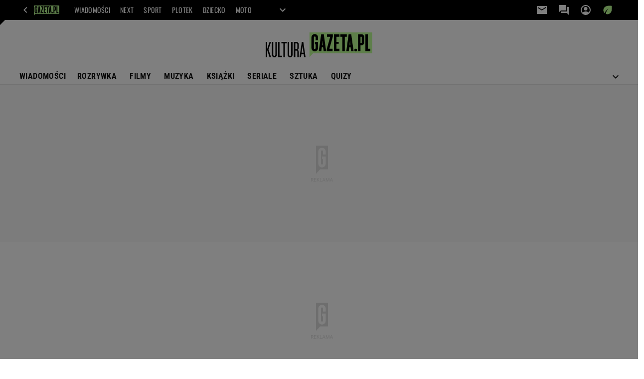

--- FILE ---
content_type: text/html;charset=UTF-8
request_url: https://kultura.gazeta.pl/annie-ernaux
body_size: 35890
content:


































<!-- GŁÓWNY WZORZEC serviceName: |Kultura| isNewTaboola: true isOldTaboola: false -->

<!DOCTYPE html>
<html lang="pl">
    <!-- template_root 1.11 -->
    <head>
        





    
    
    
        






    
    
        <link rel="preconnect" href="https://biv.gazeta.pl" />
        <link rel="preconnect" href="https://cdn.cookielaw.org" />

        
        
        
        
        
            
            
                
            
        
        
        

        <!-- IAB kultura.gazeta.pl . -->
        

        

        
        
        

        
        

        
            
            
                
                
                    
                        
                        
                        
                        
                            <script src="https://biv.gazeta.pl/resources/privacy-consent-manager/gazeta/rodoguard.gazeta.main.iife.js?v=1&t=1761556297916"></script>
                        
                    
                

                

                

                <!-- OneTrust with PCM (Privacy Consent Manager) -->
                
                <script src="https://cdn.cookielaw.org/scripttemplates/otSDKStub.js" type="text/javascript" charset="UTF-8" data-domain-script="5e85b2f9-53b0-4b66-a9b4-60da101e48ab" data-language="pl"></script>
                <script type="text/javascript">
                    function OptanonWrapper() { }
                </script>
                <!-- Load CCPA Addon -->
                <script src="https://cdn.cookielaw.org/opt-out/otCCPAiab.js" charset="UTF-8" ccpa-opt-out-ids="C0004,STACK42" ccpa-opt-out-geo="CA" ccpa-opt-out-lspa="false"></script>

                
                    
                    
                    
                    
                        <script async src="https://biv.gazeta.pl/resources/privacy-consent-manager/gazeta/gdpr.gazeta.main.iife.js?v=1&t=1764579138884"></script>
                    
                
            
        
    


<!-- create unique id for ads measure -->
<script>
    // uuidv4
    function uuidv4() {
        return 'xxxxxxxx-xxxx-4xxx--yxxx-xxxxxxxxxxxx'.replace(/[xy]/g, function(c){
            var r = Math.random() * 16 | 0, v = c == 'x' ? r : (r & 0x3 | 0x8);
            return v.toString(16);
        });
    }
    function readCookie(name) {
        const result = document.cookie.match('(^|;)\\s*' + name + '\\s*=\\s*([^;]+)');
        return result ? result.pop() : '';
    }
    const rodoConsents = readCookie('rodoConsents');
    if (rodoConsents) {
        try {
            window.site_details = JSON.parse(rodoConsents);
        } catch(e) {}
    } else {
        window.site_details = {
            tcf_r: false
        };
    }
    window.site_details = window.site_details || {};
    window.site_details.ppvid = uuidv4();
</script>
    

<!-- 410355727, [ /tpl/prod/modules/header/rodo/IABConsentBox.jsp ], emptyBean-->

        

        


<!-- canonical_start -->

    <link rel="canonical" href="https://kultura.gazeta.pl/annie-ernaux"/>


<!-- canonical_end -->

<!-- 410355783, [ /tpl/prod/modules/canonical/canonical.jsp ], canonicalModule-->

        <!-- group_info v0.1-->
<script type='text/javascript'>
  var gazeta_pl = gazeta_pl || {};
  gazeta_pl.abTestsGroup = 'H';
</script>


<!-- META TITLE AND CHARSET MODULE-->
<title>Annie Ernaux - Kultura.gazeta.pl</title>
<meta charset="UTF-8">
<meta http-equiv="X-UA-Compatible" content="IE=Edge" />
<link rel="shortcut icon" href="/img/gazeta.ico?v=1">
<!-- /META TITLE AND CHARSET MODULE-->

<!-- ROBOTS MODULE -->
<meta name="robots" content="noindex, follow, noarchive">

<!--/ ROBOTS MODULE -->

<!-- audience solution-->

    
    
        <script type="text/plain" class="cmplazyload optanon-category-STACK42-V2STACK42" data-cmp-purpose="2,3,4,5,6,7,8,9,10,11" src="https://atm.api.dmp.nsaudience.pl/atm.js?sourceId=agora" async></script>
    

<script type="text/plain" class="cmplazyload optanon-category-STACK42-V2STACK42" data-cmp-purpose="2,3,4,5,6,7,8,9,10,11">
    (function (w, a, c) {
        if (w[a]) { return }
        var s = function () {
            var ar = Array.prototype.slice.call(arguments);
            return new Promise(function (r, e) { s[c].push({ a: ar, c: r, e: e }) });
        }
        s[c] = []
        w[a] = s
    })(window, "__atm", "_calls")
</script>
<!-- /audience solution-->


<!-- Keywords module -->
<meta name="Keywords" content="gazeta,wyborcza,katalog,news,sport,gospodarka,gielda,waluty,kursy,notowania,praca,biznes,pieniadze,kultura,komputer,programy,gry,telewizja,kino,film,kobieta,ogloszenia,oferty,auto,moto,zdrowie,leczenie,turystyka,darmowe,email,poczta,czat">

<!--/ Keywords module -->





<!-- FACEBOOK MODULE -->


<meta property="og:url" content="https://kultura.gazeta.pl/legacy/annie-ernaux"/>

<!-- Title -->

	
	
		<!-- Title -->
		<meta property="og:title" content="Annie Ernaux - Kultura.gazeta.pl" />
		<meta name="twitter:title" content="Annie Ernaux - Kultura.gazeta.pl" />
		
	


	<!-- IMAGE -->

	

	

	<!-- webp support 0.1 openGraphImage=https://static.im-g.pl/im/0/14837/m14837800.jpg isPremium=false isMobileRes=false -->

	<meta property="og:image" content="https://static.im-g.pl/im/0/14837/m14837800.jpg" />
	<meta name="twitter:image" content="https://static.im-g.pl/im/0/14837/m14837800.jpg" />
	<meta name="twitter:card" content="summary_large_image" />

	
		
		
			
				
				
					<link rel="preload" href="https://static.im-g.pl/im/0/14837/m14837800.jpg" as="image">
				
			
		
	


	<meta property="og:site_name" content="gazetapl"/>



	<meta property="fb:app_id" content="159195584135753"/>



<meta property="og:locale" content="pl_PL" />


<!-- /FACEBOOK MODULE -->







    
    


<meta http-equiv="X-UA-Compatible" content="IE=Edge" />

<script>
    var now = new Date(1769003771785);

window.uniid = window.uniid || {};





    (function () {
    let base, c, cric, params;
    c = document.cookie.split("; ");
    for (let i = 0; i < c.length; i++) {
        let row = c[i].trim();
        if (row.substring(0, 5) === "cric=") {
            cric = row.substring(5).replace(/['"]+/g, '');
            break;
        }
    }
    if (cric) {
        try {
            base = window.atob(cric);
            params = new URLSearchParams("?" + base);
            uniid.pubid = params.get("p");
            uniid.hid = params.get("h");
            uniid.cric_v = params.get("v");

            window.site_details = window.site_details || {};
            window.site_details.cric_v = uniid.cric_v;

        } catch (error) {
            uniid.error = "Cri parsing error: "+error;
        }
    }
    })();


    
        //<![CDATA[
        var gazeta_pl = gazeta_pl || {};
        gazeta_pl.device = 'NOT_MOBILE';
        gazeta_pl.documentParam = {"root": "/kultura/"};

        
        

        
        
            gazeta_pl.mobileInfo = {
                "isMobileDevice": false
            };
        
        
            gazeta_pl.rootSectionId = 114430;
        
        
        //]]>
    
</script>

<!-- Bigdata defer -->

    
    
        <script defer src="//static.im-g.pl/info/bluewhale/3.0.15/main-min.jsgz"></script>

    


<!-- DataOcean -->
<script>
    window.DataOcean = window.DataOcean || {};
    window.DataOcean.userEventCache = window.DataOcean.userEventCache || [];
    var sendDataOceanEvent = function(eventId, attributes) {
        var dataOceanEvent = {
        e: eventId,
        a: attributes
        };
        window.DataOcean.userEventCache.push(dataOceanEvent);
    }
</script>
<!--/ DataOcean -->

<!--/ Portal data modules -->

<!-- Web Vitals Metrics -->


    
    
        
        <script type="text/plain" class="optanon-category-C0002" src="https://biv.gazeta.pl/resources/web-vitals-metrics/production/web-vitals-metrics.iife.js?timestamp=2026012114" defer></script>
    



<!-- Gemius module -->


    <!-- (C)2000-2018 Gemius SA - gemiusAudience -->
    <script type="text/javascript">
        <!--//--><![CDATA[//><!--
        var pp_gemius_identifier = new String('d62Qm4Ou._MuuWJhJvLIm8V333mBfsefBkfQQxtOV1f.37/arg=114650');
        
        function gemius_pending(i) { window[i] = window[i] || function() {var x = window[i+'_pdata'] = window[i+'_pdata'] || []; x[x.length]=arguments;};};
        setTimeout(function() {
            gemius_pending('gemius_hit'); gemius_pending('gemius_event'); gemius_pending('pp_gemius_hit'); gemius_pending('pp_gemius_event');
            (function(d,t) {try {var gt=d.createElement(t),s=d.getElementsByTagName(t)[0]; gt.setAttribute('defer','defer'); gt.src="https://gazeta.hit.gemius.pl/xgemius.js"; s.parentNode.insertBefore(gt,s);} catch (e) {}})(document,'script');
        }, 50);
        //--><!]]>
    </script>
    

<!--/ Gemius module -->





<!-- font-cls.jsp v2.0 -->
<link rel="preload" as="font" type="font/woff2" crossorigin="anonymous" href="https://static.im-g.pl/css/fonts/roboto-variable-wdth-wght-latin-ext-v1.woff2" fetchpriority="high"/>
<link rel="preload" as="font" type="font/woff2" crossorigin="anonymous" href="https://static.im-g.pl/css/fonts/oswald-variable-wght-latin-ext-v1.woff2" fetchpriority="high"/>





    
    
        <!-- styles 1.6 webpack- jenkins:  -->
        
        
        <link rel="stylesheet" charset="UTF-8" href="https://static.im-g.pl/style-modules/master/webpack/Kultura/606/pagetype0/style-desk.css?t=1768993577503"/>
    

<!-- Adform ID5 PBI -->



<script>
	var gazeta_pl = gazeta_pl || {};
    
    //script from top body, before #page
    gazeta_pl.adTailyId = "";
    gazeta_pl.socialBarVersion = "";
    gazeta_pl.socialBarLikePageUrl = "http://www.facebook.com/kultura.gazeta";
    gazeta_pl.socialBarLikeText = "Polub Nas na Facebooku";

	// script from photostory_image.jsp

</script>


<!-- Google module -->

<meta name="google-site-verification" content="ndHrHBfBczR9E/e2gPRLuP3N0bLbnkkhZKd/awuYWwQ="/>


    
        
            
                
                
                
                <!-- Google Tag Manager --> <noscript><iframe src="//www.googletagmanager.com/ns.html?id=GTM-WZGWLQ" height="0" width="0" style="display:none;visibility:hidden"></iframe></noscript> <script>setTimeout(function() {console.log('GTM loaded!');(function(w,d,s,l,i){w[l]=w[l]||[];w[l].push({'gtm.start': new Date().getTime(),event:'gtm.js'});var f=d.getElementsByTagName(s)[0], j=d.createElement(s),dl=l!='dataLayer'?'&l='+l:'';j.defer=true;j.src= '//www.googletagmanager.com/gtm.js?id='+i+dl;f.parentNode.insertBefore(j,f); })(window,document,'script','dataLayer','GTM-WZGWLQ');}, 3000);</script> <!-- End Google Tag Manager -->
            
            
        
    

    

<!--/ Google module -->

<!-- searchModule -->
<!-- rss start -->


	
    
    
    
	
        <link rel="alternate" type="application/rss+xml" title="RSS ALL kultura.gazeta.pl" href="https://kultura.gazeta.pl/pub/rss/kultura.xml">
    

	
    
    
    
	

	
    
    
    
	

	
    
    
    
	

	
    
    
    
	

	
    
    
    
	

	
    
    
    
	

	
    
    
    
	

	
    
    
    
	

	
    
    
    
	

<!-- rss end -->


<!--/ searchModule -->






    
    
        <!-- scripts 1.6 webpack- jenkins:  -->
        
        
    







    
    
        <!-- scripts 1.6 webpack- jenkins:  -->
        
        
            
            <script defer src="https://static.im-g.pl/style-modules/master/webpack/Kultura/606/pagetype0/main.js?t=1768993577503"></script>
        
    


<!-- Viewport module -->
    
    
<!--/ Viewport module -->







<!-- harmonyMarketingModule info:
dist: dist,
distMC: ,
-->

<script async src="//static.im-g.pl/wpc/frontend/harmony-marketing-client-295/dist/meta-conversion-api.e8a19a21f7c199d3da6c.js" charset="UTF-8"></script>

<script async src="//static.im-g.pl/wpc/frontend/harmony-marketing-client-295/dist/marketing-client.ab4e3cb48025b8f57c7e.js" charset="UTF-8"></script>

<!-- harmonyMarketingModule v1.1 -->




<!-- metaGemiusAdditionalDataModule -->

<script type="text/javascript">
    var ghmxy_parameters = [
        "type=home"
    ];
</script>


<!--/ metaGemiusAdditionalDataModule -->
<!-- 410355755, [ null ], aggregatorModule-->

        
        <!-- banners_info v0.9 activeBanners: true length: true -->

<style id="activePremiumBoard">
        </style>

<!-- 410413032, [ /tpl/prod/modules/abc_containers/banners_info.jsp ], bannersInfoController-->

        <script>
    (function() {
        var frame = window;
        var cmpFrame;
        var cmpCallbacks = {};
        while (frame) {
            try {
                if (frame.frames['__tcfapiLocator']) {
                    cmpFrame = frame;
                    break;
                }
            } catch (ignore) {}
            if (frame === window.top) {
                break;
            }
            frame = frame.parent;
        }

        function postMessageHandler(event) {
            var msgIsString = typeof event.data === 'string';
            var json = {};

            try {
                if (msgIsString) {
                    json = JSON.parse(event.data);
                } else {
                    json = event.data;
                }
            } catch (ignore) {}

            var payload = json.__tcfapiCall;

            if (payload) {
                window.__tcfapi(
                    payload.command,
                    payload.version,

                    function(retValue, success) {
                        var returnMsg = {
                            __tcfapiReturn: {
                                returnValue: retValue,
                                success: success,
                                callId: payload.callId
                            }
                        };
                        if (msgIsString) {
                            returnMsg = JSON.stringify(returnMsg);
                        }
                        event.source.postMessage(returnMsg, '*');
                    },
                    payload.parameter
                );
            }
        }
        window.addEventListener('message', postMessageHandler, false);
    }());
</script>

<script type="text/javascript">
    var dfpParams = dfpParams || {
        slots: {}
    };
    var googletag = googletag || {};
    googletag.cmd = googletag.cmd || [];
    var putBanDFPInViewObject = putBanDFPInViewObject || function() {}
</script>

<style class="dfp-hide-inactive">
        .adviewDFPBanner:not(.DFP-042-FOOTBOARD, .DFP-091-RELATED, .DFP-003-RECTANGLE, .DFP-035-RECTANGLE-BTF, .DFP-011-MIDBOARD, .DFP-019-TOPLAYER, .DFP-021-IMK, .DFP-019-INTERSTITIAL, .DFP-001-TOPBOARD, .DFP-067-RECTANGLE-BTF, .DFP-099-BOMBKA, .activeBan, [id^="DFP-003-RECTANGLE"]) {
            display: none !important;
        }
    </style>

    <link rel="preconnect" href="https://securepubads.g.doubleclick.net" crossorigin>
    <script async src="https://securepubads.g.doubleclick.net/tag/js/gpt.js" class="optanon-category-C0001" type="text/plain"></script>
        <script type="text/javascript">

        if (!window.AG) {
            window.AG = {};
            window.AG.rodoAccepted = -1;
        }

        window.site_details = window.site_details || {};
        window.site_details.ppvjsp = 30;
        dfpParams.prefix = '/75224259/AGORA-IN/Kultura';
        dfpParams.jsp = 30;
        dfpParams.dir = 'kultura';
        dfpParams.dx = '114650';
        dfpParams.ppvid = window.site_details.ppvid || '';
        dfpParams.slots = dfpParams.slots || {};
        dfpParams.video = dfpParams.video || {};

        
            dfpParams.slots['042-FOOTBOARD'] = { id: '042-FOOTBOARD', url: "fif.htm?adUnit=/75224259/AGORA-IN/Kultura/042-FOOTBOARD&adUnitCode=042-FOOTBOARD&adUnitSize=[[728,90],[750,100],[750,200],[750,300],[940,300],[970,250]]&dx=114650&dir=kultura&jsp=30", sizes: [[728,90],[750,100],[750,200],[750,300],[940,300],[970,250]], autoLoad: true, autoLoadMargin: 250, outOfPage: false, adUnit: '/75224259/AGORA-IN/Kultura/042-FOOTBOARD' };
        
            dfpParams.slots['091-RELATED'] = { id: '091-RELATED', url: "fif.htm?adUnit=/75224259/AGORA-IN/Kultura/091-RELATED&adUnitCode=091-RELATED&adUnitSize=['fluid']&dx=114650&dir=kultura&jsp=30", sizes: ['fluid'], autoLoad: true, autoLoadMargin: 200, outOfPage: false, adUnit: '/75224259/AGORA-IN/Kultura/091-RELATED' };
        
            dfpParams.slots['003-RECTANGLE'] = { id: '003-RECTANGLE', url: "fif.htm?adUnit=/75224259/AGORA-IN/Kultura/003-RECTANGLE&adUnitCode=003-RECTANGLE&adUnitSize=[[300,250],[300,600],[160,600],[120,600]]&dx=114650&dir=kultura&jsp=30", sizes: [[300,250],[300,600],[160,600],[120,600]], autoLoad: true, autoLoadMargin: 200, outOfPage: false, adUnit: '/75224259/AGORA-IN/Kultura/003-RECTANGLE' };
        
            dfpParams.slots['035-RECTANGLE-BTF'] = { id: '035-RECTANGLE-BTF', url: "fif.htm?adUnit=/75224259/AGORA-IN/Kultura/035-RECTANGLE-BTF&adUnitCode=035-RECTANGLE-BTF&adUnitSize=[[300,250]]&dx=114650&dir=kultura&jsp=30", sizes: [[300,250]], autoLoad: true, autoLoadMargin: 325, outOfPage: false, adUnit: '/75224259/AGORA-IN/Kultura/035-RECTANGLE-BTF' };
        
            dfpParams.slots['011-MIDBOARD'] = { id: '011-MIDBOARD', url: "fif.htm?adUnit=/75224259/AGORA-IN/Kultura/011-MIDBOARD&adUnitCode=011-MIDBOARD&adUnitSize=[[1170,300],[970,250],[940,300],[750,300],[750,200],[750,100],[728,90],'fluid']&dx=114650&dir=kultura&jsp=30", sizes: [[1170,300],[970,250],[940,300],[750,300],[750,200],[750,100],[728,90],'fluid'], autoLoad: true, autoLoadMargin: 325, outOfPage: false, adUnit: '/75224259/AGORA-IN/Kultura/011-MIDBOARD' };
        
            dfpParams.slots['019-TOPLAYER'] = { id: '019-TOPLAYER', url: "fif.htm?adUnit=/75224259/AGORA-IN/Kultura/019-TOPLAYER&adUnitCode=019-TOPLAYER&adUnitSize=[]&dx=114650&dir=kultura&jsp=30", sizes: [], autoLoad: false, autoLoadMargin: 200, outOfPage: true, adUnit: '/75224259/AGORA-IN/Kultura/019-TOPLAYER' };
        
            dfpParams.slots['021-IMK'] = { id: '021-IMK', url: "fif.htm?adUnit=/75224259/AGORA-IN/Kultura/021-IMK&adUnitCode=021-IMK&adUnitSize=[[300,90],[300,100],'fluid']&dx=114650&dir=kultura&jsp=30", sizes: [[300,90],[300,100],'fluid'], autoLoad: true, autoLoadMargin: 300, outOfPage: false, adUnit: '/75224259/AGORA-IN/Kultura/021-IMK' };
        
            dfpParams.slots['019-INTERSTITIAL'] = { id: '019-INTERSTITIAL', url: "fif.htm?adUnit=/75224259/AGORA-IN/Kultura/019-INTERSTITIAL&adUnitCode=019-INTERSTITIAL&adUnitSize=[]&dx=114650&dir=kultura&jsp=30", sizes: [], autoLoad: false, autoLoadMargin: 0, outOfPage: true, adUnit: '/75224259/AGORA-IN/Kultura/019-INTERSTITIAL' };
        
            dfpParams.slots['001-TOPBOARD'] = { id: '001-TOPBOARD', url: "fif.htm?adUnit=/75224259/AGORA-IN/Kultura/001-TOPBOARD&adUnitCode=001-TOPBOARD&adUnitSize=[[728,90],[750,100],[750,200],[750,300],[940,300],[970,250],[1170,300]]&dx=114650&dir=kultura&jsp=30", sizes: [[728,90],[750,100],[750,200],[750,300],[940,300],[970,250],[1170,300]], autoLoad: false, autoLoadMargin: 200, outOfPage: false, adUnit: '/75224259/AGORA-IN/Kultura/001-TOPBOARD' };
        
            dfpParams.slots['067-RECTANGLE-BTF'] = { id: '067-RECTANGLE-BTF', url: "fif.htm?adUnit=/75224259/AGORA-IN/Kultura/067-RECTANGLE-BTF&adUnitCode=067-RECTANGLE-BTF&adUnitSize=[[300,250]]&dx=114650&dir=kultura&jsp=30", sizes: [[300,250]], autoLoad: true, autoLoadMargin: 250, outOfPage: false, adUnit: '/75224259/AGORA-IN/Kultura/067-RECTANGLE-BTF' };
        
            dfpParams.slots['099-BOMBKA'] = { id: '099-BOMBKA', url: "fif.htm?adUnit=/75224259/AGORA-IN/Kultura/099-BOMBKA&adUnitCode=099-BOMBKA&adUnitSize=[[1,1],[850,200],'fluid']&dx=114650&dir=kultura&jsp=30", sizes: [[1,1],[850,200],'fluid'], autoLoad: true, autoLoadMargin: 200, outOfPage: false, adUnit: '/75224259/AGORA-IN/Kultura/099-BOMBKA' };
        
                dfpParams.video.preroll = '//pubads.g.doubleclick.net/gampad/ads?sz=400x300|640x480&iu=/75224259/AGORA-IN/Kultura/090-PREROLL&cust_params=pos%3D090-PREROLL%26dx%3D114650%26jsp%3D30%26dir%3Dkultura%26kw%3D[brandsafe]%2C[player_type]%26dystrybutor%3D[distributor_id]%26passback_id%3D[passback_id]%26domena%3D[adview_hostname]%26cb%3D[cb]%26adid%3D[adid]%26temp%3D[temp]&url=[locationhref]&description_url=[locationhref]&impl=s&gdfp_req=1&env=vp&output=vast&unviewed_position_start=1&correlator=[timestamp]';
            
                dfpParams.video.audio = '//pubads.g.doubleclick.net/gampad/ads?sz=1x1&iu=/75224259/AGORA-IN/Kultura/090-PREROLL&cust_params=pos%3D090-PREROLL%26dx%3D114650%26jsp%3D30%26dir%3Dkultura%26kw%3D[brandsafe]%2C[player_type]%2Caudio%26dystrybutor%3D[distributor_id]%26passback_id%3D[passback_id]%26domena%3D[adview_hostname]%26cb%3D[cb]&url=[locationhref]&description_url=[locationhref]&impl=s&gdfp_req=1&env=instream&output=vast&ad_type=audio&unviewed_position_start=1&correlator=[timestamp]';
            

        // slots:HB_SLOTS
        

// PREBID CORE ADUNITS 20250519
var adUnitsConfiguration = [{
        // kultura.gazeta.pl_001-TOPBOARD 
        code: '001-TOPBOARD',
		prebidMargin: 400,
		testPrebidMargin: { 
			  percentOfChoice: 2,
			  start: 100,
			  end: 1400,
			  step: 100
		},
        mediaTypes: {
            banner: {
                sizes: [[970, 250], [750, 300], [750, 200], [750, 100], [728, 90], [940, 300], [1170, 300]]
            }
        },
        bids: [
            // { disabled: true, bidder: 'appnexus', params: { placementId: '21607705' }},
            { bidder: 'adf', params: { mid: '956314' }},
            { bidder: 'adfSig', params: { mid: '2032443' }},
            // { disabled: true, bidder: 'sspBC', params: { siteId: '238090', id: '800' }},
            // { disabled: true, bidder: 'smartadserver', params: { currency: 'USD', domain: '//prg.smartadserver.com',  siteId:  '173809', pageId: '1335493', formatId: '101284' }},
            // { disabled: true, bidder: 'ix', params: { siteId: '1062510' }},
            { bidder: 'rtbhouse', params: { region: 'prebid-eu', publisherId: 'da39a3ee5e6b4b0d' }},
            { bidder: 'criteo', params: { networkId: 3400, publisherSubId: 'Kultura_001-TOPBOARD' }},
    		// { disabled: true, bidder: 'ccx', params: { placementId: '59264' }},
			{ bidder: 'seedtag', params: { publisherId: '8747-5066-01', adUnitId: '33008735', placement: 'inBanner' }},
            // { disabled: true, bidder: 'triplelift', params: { inventoryCode: 'Next_011-Midboard' }},
            // { disabled: true, bidder: 'visx', params: { uid: '921753' }},
            // { disabled: true, bidder: 'connectad', params: { networkId: '10047', siteId: '1081020' }},
            // { disabled: true, bidder: 'teads', params: { placementId: 210562, pageId: 195079 }},
            // { disabled: true, bidder: 'rubicon', params: { accountId: '26046', siteId: '514840', zoneId: '3092734' }}
        ]
        },{
        // kultura.gazeta.pl_011-MIDBOARD (bidders for 001)
        code: '011-MIDBOARD',
		prebidMargin: 1150,
		testPrebidMargin: { 
			  percentOfChoice: 2,
			  start: 1100,
			  end: 1400,
			  step: 50
		},
        mediaTypes: {
            banner: {
                sizes: [[750,300],[750,200],[750,100],[728,90],[336,280],[300,250]]
            },
			native: {
				title: { required: true, len: 80 },
				body: { required: false },
				image: { required: true, sizes: [[300, 210], [300,150], [140,100]] },
				sponsoredBy: { required: false },
				icon: { required: false }
			}
        },
		ortb2Imp: {
			ext: {
				data: {
					"kw": "screening",
				}
			}
		},
        bids: [
            { bidder: 'appnexus', params: { placementId: '21607712' }},
			{ bidder: 'adf', params: { mid: '2123957' }},
            { bidder: 'adfSig', params: { mid: '2032446' }},
           // { disabled: true, bidder: 'adrino', params: { hash: 'HBAdrinoKultura71c60d6de31b16ee9' }},
			{ bidder: 'sspBC', params: { siteId: '238096', id: '800' }},
            { bidder: 'smartadserver', params: { currency: 'USD', domain: '//prg.smartadserver.com',  siteId:  '173809', pageId: '1335503', formatId: '101284' }},
            { bidder: 'ix', params: { siteId: '1247497' }},
            { bidder: 'rtbhouse', params: { region: 'prebid-eu', publisherId: 'da39a3ee5e6b4b0d' }},
            { bidder: 'rubicon', params: { accountId: '26046', siteId: '514840', zoneId: '3091664' }},
            { bidder: 'connectad', params: { networkId: '10047', siteId: '1081110' }},
            // { disabled: true, bidder: 'triplelift', params: { inventoryCode: 'Kultura_011-Midboard' }},
			{ bidder: 'visx', params: { uid: '921742' }},
            { bidder: 'criteo', params: { networkId: 3400, publisherSubId: 'Kultura_020-MIDBOARD' }},
            { bidder: 'richaudience', params: { pid: '0vNMp3QnXv', supplyType: 'site' }},
    		// { disabled: true, bidder: 'nextMillennium', params: { placement_id: '59264' }},
    		// { disabled: true, bidder: 'ccx', params: { placementId: '31519573' }},
    		// { disabled: true, bidder: 'seedtag', params: { publisherId: '8747-5066-01', adUnitId: '33008734', placement: 'inArticle' }},
    		// { disabled: true, bidder: 'pubmatic', params: { publisherId: '155949', adSlot: 'kultura.gazeta.pl_011-MIDBOARD' }},
			{ bidder: 'teads', params: { placementId: 210600, pageId: 195113 }}]
        },{
        // kultura.gazeta.pl_020-ANCHOR
        code: '020-ANCHOR',
  		prebidMargin: 5,
        mediaTypes: {
            banner: {
                sizes: [[728,90]]
            },
        },
        bids: [
            { bidder: 'appnexus', params: { placementId: '35809094' }},
			{ bidder: 'adf', params: { mid: '1041077' }},
            // { disabled: true, bidder: 'adfSig', params: { mid: '2032446' }},
    		// { disabled: true, bidder: 'sspBC', params: { siteId: '238096', id: '800' }},
            { bidder: 'smartadserver', params: { currency: 'USD', domain: '//prg.smartadserver.com',  siteId:  '173809', pageId: '2077933', formatId: '142587' }},
            { bidder: 'ix', params: { siteId: '1062543' }},
            { bidder: 'rtbhouse', params: { region: 'prebid-eu', publisherId: 'da39a3ee5e6b4b0d' }},
            { bidder: 'rubicon', params: { accountId: '26046', siteId: '514840', zoneId: '3791340' }},
            { bidder: 'connectad', params: { networkId: '10047', siteId: '1081110' }},
            // { disabled: true, bidder: 'triplelift', params: { inventoryCode: 'Kultura_011-Midboard' }},
    		// { disabled: true, bidder: 'visx', params: { uid: '921742' }},
            { bidder: 'criteo', params: { networkId: 3400, publisherSubId: 'Kultura_011-MIDBOARD' }},
            { bidder: 'richaudience', params: { pid: '0vNMp3QnXv', supplyType: 'site' }},
    		// { disabled: true, bidder: 'teads', params: { placementId: 210600, pageId: 195113 }}
          ]
        },{
        // kultura.gazeta.pl_003-RECTANGLE
        code: '003-RECTANGLE',
        prebidMargin: 950,
		testPrebidMargin: { 
			  percentOfChoice: 5,
			  start: 950,
			  end: 1200,
			  step: 50
		},
        mediaTypes: {
            banner: {
                sizes: [[300, 600], [240, 400], [160, 600], [120, 600], [300, 250]]
            },
			native: {
				title: { required: true, len: 80 },
				body: { required: false },
				image: { required: true, sizes: [[300, 210], [300,150], [140,100]] },
				sponsoredBy: { required: false },
				icon: { required: false }
			}
        },
        bids: [
            { bidder: 'appnexus', params: { placementId: '20921670' }},
            { bidder: 'adf', params: { mid: '956316' }},
            { bidder: 'adfSig', params: { mid: '2032448' }},
            // { disabled: true, bidder: 'adrino', params: { hash: 'HBAdrinoKultura71c60d6de31b16ee9' }},
			{ bidder: 'sspBC', params: { siteId: '238096', id: '801' }},
            { bidder: 'smartadserver', params: { currency: 'USD', domain: '//prg.smartadserver.com',  siteId:  '173809', pageId: '1335503', formatId: '96749' }},
            { bidder: 'ix', params: { siteId: '1062544' }},
            { bidder: 'rtbhouse', params: { region: 'prebid-eu', publisherId: 'da39a3ee5e6b4b0d' }},
            { bidder: 'rubicon', params: { accountId: '26046', siteId: '514840', zoneId: '3091592' }},
            { bidder: 'connectad', params: { networkId: '10047', siteId: '1081108' }},
			{ bidder: 'visx', params: { uid: '921740' }},
            { bidder: 'criteo', params: { networkId: 3400, publisherSubId: 'Kultura_003-RECTANGLE' }},
            { bidder: 'richaudience', params: { pid: 'nyVgqRqzdQ', supplyType: 'site' }},
    		// { disabled: true, bidder: 'nextMillennium', params: { placement_id: '59265' }},
    		// { disabled: true, bidder: 'ccx', params: { placementId: '12511157' }},
           // { disabled: true, bidder: 'seedtag', params: { publisherId: '8747-5066-01', adUnitId: '33008734', placement: 'inArticle' }},
    		// { disabled: true, bidder: 'pubmatic', params: { publisherId: '155949', adSlot: 'kultura.gazeta.pl_003-RECTANGLE' }},
			{ bidder: 'teads', params: { placementId: 210602, pageId: 195114 }}]
        },{
        // kultura.gazeta.pl_007-CONTENTBOARD
        code: '007-CONTENTBOARD',
		prebidMargin: 750,
		testPrebidMargin: { 
			  percentOfChoice: 5,
			  start: 700,
			  end: 1200,
			  step: 50
		},
        mediaTypes: {
            banner: {
                sizes: [[750, 300], [750, 200], [750, 100], [336, 280], [300, 250], [240, 400], [320, 250]]
            },
			native: {
				title: { required: true, len: 80 },
				body: {required: false},
				image: {required: true,sizes: [[300, 200]]},
				sponsoredBy: {required: false},
				icon: {required: false}
			}
        },
        bids: [
            { bidder: 'appnexus', params: { placementId: '20921671' }},
    		// { disabled: true, bidder: 'adrino', params: { hash: '30c9b73d2344de34549ba3f5d30731eb' }},
			{ bidder: 'adf', params: { mid: '956315' }},
            { bidder: 'adfSig', params: { mid: '2032447' }},
			// { disabled: true, bidder: 'caroda', params: { ctok: '010af4540103704a' }},
			{ bidder: 'sspBC', params: { siteId: '238096', id: '802' }},
            { bidder: 'smartadserver', params: { currency: 'USD', domain: '//prg.smartadserver.com',  siteId:  '173809', pageId: '1335503', formatId: '96750' }},
            { bidder: 'ix', params: { siteId: '1062545' }},
            { bidder: 'rtbhouse', params: { region: 'prebid-eu', publisherId: 'da39a3ee5e6b4b0d' }},
            { bidder: 'rubicon', params: { accountId: '26046', siteId: '514840', zoneId: '3091588' }},
            { bidder: 'connectad', params: { networkId: '10047', siteId: '1081109' }},
            { bidder: 'criteo', params: { networkId: 3400, publisherSubId: 'Kultura_007-CONTENTBOARD' }},
			{ bidder: 'visx', params: { uid: '921741' }},
            { bidder: 'richaudience', params: { pid: 'py6lsgND9Q', supplyType: 'site' }},
    		// { disabled: true, bidder: 'nextMillennium', params: { placement_id: '59266' }},
    		// { disabled: true, bidder: 'ccx', params: { placementId: '12511159' }},
            // { disabled: true, bidder: 'seedtag', params: { publisherId: '8747-5066-01', adUnitId: '33008734', placement: 'inArticle' }},
    		// { disabled: true, bidder: 'pubmatic', params: { publisherId: '155949', adSlot: 'kultura.gazeta.pl_007-CONTENTBOARD' }},
			{ bidder: 'teads', params: { placementId: 210603, pageId: 195114 }}]
        },{
        // kultura.gazeta.pl_035-RECTANGLE-BTF
        code: '035-RECTANGLE-BTF',
		prebidMargin: 1600,
		testPrebidMargin: { 
			  percentOfChoice: 5,
			  start: 1200,
			  end: 2000,
			  step: 100
		},
        mediaTypes: {
            banner: {
                sizes: [[300, 250]]
            },
			native: {
				title: { required: true, len: 80 },
				body: { required: false },
				image: { required: true, sizes: [[300, 210], [300,150], [140,100]] },
				sponsoredBy: { required: false },
				icon: { required: false }
			}
        },
        bids: [
            { bidder: 'appnexus', params: { placementId: '21607741' }},
            { bidder: 'adf', params: { mid: '1041161' }},
            { bidder: 'adfSig', params: { mid: '2032449' }},
            // { disabled: true, bidder: 'adrino', params: { hash: 'HBAdrinoKultura71c60d6de31b16ee9' }},
			{ bidder: 'sspBC', params: { siteId: '238096', id: '803' }},
            { bidder: 'smartadserver', params: { currency: 'USD', domain: '//prg.smartadserver.com',  siteId:  '173809', pageId: '1335503', formatId: '101285' }},
            { bidder: 'ix', params: { siteId: '1062546' }},
            { bidder: 'rtbhouse', params: { region: 'prebid-eu', publisherId: 'da39a3ee5e6b4b0d' }},
            // { disabled: true, bidder: 'rubicon', params: { accountId: '26046', siteId: '514840', zoneId: '3091588' }},
            { bidder: 'connectad', params: { networkId: '10047', siteId: '1081112' }},
            // { disabled: true, bidder: 'triplelift', params: { inventoryCode: 'Kultura_035-RECTANGLE-BTF' }},
            { bidder: 'criteo', params: { networkId: 3400, publisherSubId: 'Kultura_035-RECTANGLE-BTF' }},
            { bidder: 'richaudience', params: { pid: '94DZM66yjC', supplyType: 'site' }},
    		// { disabled: true, bidder: 'nextMillennium', params: { placement_id: '59267' }},
    		// { disabled: true, bidder: 'ccx', params: { placementId: '31519599' }},
            // { disabled: true, bidder: 'seedtag', params: { publisherId: '8747-5066-01', adUnitId: '33008735', placement: 'inBanner' }},
    		// { disabled: true, bidder: 'pubmatic', params: { publisherId: '155949', adSlot: 'kultura.gazeta.pl_035-RECTANGLE-BTF' }},
			{ bidder: 'teads', params: { placementId: 210599, pageId: 195112 }}]
        },{
        // kultura.gazeta.pl_067-RECTANGLE-BTF
        code: '067-RECTANGLE-BTF',
		prebidMargin: 1600,
		testPrebidMargin: { 
			  percentOfChoice: 5,
			  start: 1500,
			  end: 2000,
			  step: 100
		},
        mediaTypes: {
            banner: {
                sizes: [[300, 250]]
            },
			native: {
				title: { required: true, len: 80 },
				body: { required: false },
				image: { required: true, sizes: [[300, 210], [300,150], [140,100]] },
				sponsoredBy: { required: false },
				icon: { required: false }
			}
        },
        bids: [
            { bidder: 'appnexus', params: { placementId: '21607770' }},
            { bidder: 'adf', params: { mid: '1041206' }},
            { bidder: 'adfSig', params: { mid: '2032450' }},
            // { disabled: true, bidder: 'adrino', params: { hash: 'HBAdrinoKultura71c60d6de31b16ee9' }},
			{ bidder: 'sspBC', params: { siteId: '238096', id: '804' }},
            { bidder: 'smartadserver', params: { currency: 'USD', domain: '//prg.smartadserver.com',  siteId:  '173809', pageId: '1335503', formatId: '101286' }},
            { bidder: 'ix', params: { siteId: '1062547' }},
            { bidder: 'rtbhouse', params: { region: 'prebid-eu', publisherId: 'da39a3ee5e6b4b0d' }},
            // { disabled: true, bidder: 'rubicon', params: { accountId: '26046', siteId: '514840', zoneId: '3091588' }},
            { bidder: 'connectad', params: { networkId: '10047', siteId: '1081114' }},
            // { disabled: true, bidder: 'triplelift', params: { inventoryCode: 'Kultura_067-RECTANGLE-BTF' }},
            { bidder: 'criteo', params: { networkId: 3400, publisherSubId: 'Kultura_067-RECTANGLE-BTF' }},
            { bidder: 'richaudience', params: { pid: '3EeRFWog2G', supplyType: 'site' }},
    		// { disabled: true, bidder: 'nextMillennium', params: { placement_id: '59268' }},
    		// { disabled: true, bidder: 'ccx', params: { placementId: '31519604' }},
            // { disabled: true, bidder: 'seedtag', params: { publisherId: '8747-5066-01', adUnitId: '33008735', placement: 'inBanner' }},
    		// { disabled: true, bidder: 'pubmatic', params: { publisherId: '155949', adSlot: 'kultura.gazeta.pl_067-RECTANGLE-BTF' }},
			{ bidder: 'teads', params: { placementId: 210598, pageId: 195111 }}]
        },{
        // kultura.gazeta.pl_042-FOOTBOARD
        code: '042-FOOTBOARD',
		prebidMargin: 2000,
		testPrebidMargin: { 
			  percentOfChoice: 5,
			  start: 1000,
			  end: 2000,
			  step: 100
		},
        mediaTypes: {
            banner: {
                sizes: [[728,90],[750,100],[750,200],[750,300],[940,300],[970,250]]
            },
			native: {
				title: { required: true, len: 80 },
				body: { required: false },
				image: { required: true, sizes: [[300, 210], [300,150], [140,100]] },
				sponsoredBy: { required: false },
				icon: { required: false }
			}
        },
        bids: [
            { bidder: 'appnexus', params: { placementId: '21607794' }},
            { bidder: 'adf', params: { mid: '1041232' }},
            { bidder: 'adfSig', params: { mid: '2032444' }},
            // { disabled: true, bidder: 'adrino', params: { hash: 'HBAdrinoKultura71c60d6de31b16ee9' }},
			{ bidder: 'sspBC', params: { siteId: '238096', id: '805' }},
            { bidder: 'smartadserver', params: { currency: 'USD', domain: '//prg.smartadserver.com',  siteId:  '173809', pageId: '1335503', formatId: '101287' }},
            { bidder: 'ix', params: { siteId: '1062548' }},
            { bidder: 'rtbhouse', params: { region: 'prebid-eu', publisherId: 'da39a3ee5e6b4b0d' }},
            // { disabled: true, bidder: 'rubicon', params: { accountId: '26046', siteId: '514840', zoneId: '3091588' }},
            { bidder: 'connectad', params: { networkId: '10047', siteId: '1081113' }},
            // { disabled: true, bidder: 'triplelift', params: { inventoryCode: 'Kultura_042-FOOTBOARD' }},
            { bidder: 'criteo', params: { networkId: 3400, publisherSubId: 'Kultura_042-FOOTBOARD' }},
            { bidder: 'richaudience', params: { pid: 'iHlSA0IgR4', supplyType: 'site' }},
    		// { disabled: true, bidder: 'nextMillennium', params: { placement_id: '59269' }},
    		// { disabled: true, bidder: 'ccx', params: { placementId: '31519625' }},
            // { disabled: true, bidder: 'seedtag', params: { publisherId: '8747-5066-01', adUnitId: '33008733', placement: 'inScreen' }},
    		// { disabled: true, bidder: 'pubmatic', params: { publisherId: '155949', adSlot: 'kultura.gazeta.pl_042-FOOTBOARD' }},
			{ bidder: 'teads', params: { placementId: 210597, pageId: 195110 }}]
        }
		,{
        // video_090-PREROLL
        code: dfpParams.prefix,
        mediaTypes: {
			video: { playerSize: [[640, 480], [640, 360]], context: 'instream' }
        },
        bids: [
            { bidder: 'adf', params: { mid: '981335' }},
            { bidder: 'adfSig', params: { mid: '2032454' }},
			{ bidder: 'appnexus', params: { placementId: '21937056' }},
			{ bidder: 'sspBC', params: { siteId: '238096', id: '150' }},
		 	{ bidder: 'smartadserver', params: { currency: 'USD', domain: '//prg.smartadserver.com',  siteId:  '173809', pageId: '1610737', formatId: '68950', video: {protocol: 8} }},
			{ bidder: 'ix', params: { size: [640,480], siteId: '1062552', video: {mimes: ['video/mp4', 'video/webm'], minduration: 0, maxduration: 30, protocols: [6, 8]} }},
            { bidder: 'richaudience', params: { pid: 'XOc2dlMKE0', supplyType: 'site' }},
			{ bidder: 'visx', params: { uid: '932141' }}
        ]
		} 
];

window.adUnitsConfiguration = adUnitsConfiguration;

// marginAutoLoadTest 20220905
window.marginAutoLoadTest = [
    {
        slotName: '035-RECTANGLE-BTF',
        testMargins: [0, 150, 200, 225, 350],
        testGroup: 5
    },
    {
        slotName: '007-CONTENTBOARD',
        testMargins: [125, 200, 225, 300, 350],
        testGroup: 5
    },
    {
        slotName: '042-FOOTBOARD',
        testMargins: [150, 175, 200],
        testGroup: 5
    },
    {
        slotName: '067-RECTANGLE-BTF',
        testMargins: [50, 75, 100, 125, 150, 175, 200, 225, 250],
        testGroup: 5
    },
    {
        slotName: '011-MIDBOARD',
        testMargins: [200, 225, 250, 275, 300, 325],
        testGroup: 5
    },
];

window.disablePBLoad = true;
<!-- /* eslint-disable-line */ --></script><script type='text/plain' class="optanon-category-C0001">
  const qwID = (()=>{
      const h = (e)=>{return dfpParams.prefix.includes(e);};
      let o;
      if(h('AGORA-IN/Moto')) o = '744f7067-d953-4837-9026-423cd92e1be2';
      else if(h('AGORA-IN/Plotek')) o = '3da74137-30aa-452e-9127-977244f2da42';
      else if(h('AGORA-IN/Next')) o = 'a001f0fe-e209-4f74-8024-718d0ad85397';
      else if(h('AGORA-IN/Podroze')) o = '42fdd8b2-2d2d-4c51-885f-e530bd5676ab';
      else if(h('AGORA-IN/Kobieta')) o = 'bf659dc8-ae56-442b-86a1-505c8195d475';
      else if(h('AGORA-IN/Groszki')) o = '176f5e03-c0cf-4b6a-b15d-d7759385af53';  
      else if(h('AGORA-IN/G')) o = '863cdd06-aa06-482c-a5e4-5f512960cf92';
      else if(h('AGORA-IN/Forum')) o = 'fc5c27b3-541d-4357-a193-95e977a9694b';
      else if(h('AGORA-IN/Edziecko')) o = '085ced14-0601-4947-b1ee-fcd342cfb4ea';
      else if(h('AGORA-IN/S-SPORT')) o = 'b9782829-775e-4a4e-800f-eb94e6184609';
      else if(h('AGORA-IN/Wiadomosci')) o = '701d18d0-0b98-4e7b-b90e-bca257bf7986';
      else if(h('AGORA-IN/Haps')) o = 'c7f804f7-758e-4871-bfb6-6a39cd7f89ae';
      else if(h('AGORA-IN/Kultura')) o = 'c9343410-1128-4e86-9c9d-fd68b24c94b1';
      else if(h('AGORA-IN/Weekend')) o = '85f3a846-a643-4484-bf8f-7ba426b5a6af';  
      else if(h('AGORA-IN/Avanti24')) o = 'ac449a99-494b-4d65-9e66-13d0d6b4b976';
      else if(h('AGORA-IN/CzteryKaty')) o = '9d3c5a9c-8b4f-4f40-8d7f-a70cba1dc7f7';  
      else if(h('AGORA-IN/Buzz')) o = '25f4af90-2669-4168-b15a-b9d1885932d5';    
      else if(h('AGORA-IN/MetroWarszawa')) o = '81cf40ac-8227-4fa4-beca-fcc65c0380cd';     
      else if(h('AGORA-IN/Zdrowie')) o = 'bab1a3c5-bb42-4fe4-a679-7b0e5c67ac21'; 
      else o = '';
      return o;
  })();
    window.ybConfiguration = window.ybConfiguration || {};
    window.ybConfiguration = Object.assign({}, window.ybConfiguration, { integrationMethod: 'open_tag' });
    (function (y, i, e, L, D) {
        y.Yieldbird = y.Yieldbird || {};
        y.Yieldbird.cmd = y.Yieldbird.cmd || [];
        i.cmd.push(function () { i.pubads().disableInitialLoad(); });
        L = e.createElement('script');
        L.async = true;
        L.src = `https://cdn.qwtag.com/${qwID}/qw.js`;
        D = e.getElementsByTagName('script')[0];
        (D.parentNode || e.head).insertBefore(L, D);
    })(window, window.googletag, document);

        // slots:HEADER_START_20
        </script>

    <script>
                !function(e){"object"==typeof exports&&"undefined"!=typeof module?module.exports=e():"function"==typeof define&&define.amd?define([],e):("undefined"!=typeof window?window:"undefined"!=typeof global?global:"undefined"!=typeof self?self:this).AdviewAdsTag=e()}(function(){return function o(i,r,a){function d(t,e){if(!r[t]){if(!i[t]){var n="function"==typeof require&&require;if(!e&&n)return n(t,!0);if(s)return s(t,!0);throw(n=new Error("Cannot find module '"+t+"'")).code="MODULE_NOT_FOUND",n}n=r[t]={exports:{}},i[t][0].call(n.exports,function(e){return d(i[t][1][e]||e)},n,n.exports,o,i,r,a)}return r[t].exports}for(var s="function"==typeof require&&require,e=0;e<a.length;e++)d(a[e]);return d}({1:[function(e,t,n){"use strict";Object.defineProperty(n,"__esModule",{value:!0});const o={ab:()=>.1<=Math.random()?"b":"a"+Math.floor(10*Math.random()),dc:()=>o.dool?"d":"c"+Math.floor(20*Math.random()),dool:.1<=Math.random(),ff:String(Math.round(Math.random()))};n.default=o},{}],2:[function(e,t,n){"use strict";Object.defineProperty(n,"__esModule",{value:!0});n.default=e=>{const t=window.document["body"];window.screeningADFP=!0;var n="011-MIDBOARD"==e?"midboard":"topboard";const o=document.querySelector("011-MIDBOARD"==e?'[id^="adsMidboardDivId_"]':"#adUnit-001-TOPBOARD");if(o){o.style.cssText="background: transparent !important",o.classList.add("screeningADFP_"+n),t.classList.add("screeningADFP_"+n);const i=document.querySelector(".index_body");i&&(i.style.width="fit-content",i.style.margin="0 auto","midboard"==n&&(i.style.cssText="background: transparent !important"))}}},{}],3:[function(e,t,n){"use strict";Object.defineProperty(n,"__esModule",{value:!0});n.default=["001-TOPBOARD","011-MIDBOARD","011-MIDBOARD-MOBI","003-RECTANGLE","003-RECTANGLE-NP","000-MAINBOARD","042-FOOTBOARD","087-ADBOARD-A","071-WINIETA","004-PAYPER","007-CONTENTBOARD","021-IMK","059-BUTTON","078-STYLBOARD","044-BIZBOARD","035-RECTANGLE-BTF","067-RECTANGLE-BTF","101-TOPBOARD-MOBI","104-RECTANGLE-MOBI","107-MAINBOARD-MOBI","150-BIZBOARD-MOBI","151-FUNBOARD-MOBI","152-STYLBOARD-MOBI","153-MOTOBOARD-MOBI","150-ADBOARD-A-MOBI","150-ADBOARD-B-MOBI","150-ADBOARD-C-MOBI","150-ADBOARD-D-MOBI","150-ADBOARD-F-MOBI","108-FOOTBOARD-MOBI","000-SPORTBOARD","076-MAINBUTTON","111-BIZBUTTON","076-MAINBUTTON","116-SPORTBUTTON","000-MAINBOX","099-BOMBKA-MOBI","099-BOMBKA","091-RELATED","091-RELATED-MOBI","011-MIDBOARD-1","011-MIDBOARD-2","011-MIDBOARD-3","011-MIDBOARD-4","011-MIDBOARD-5","011-MIDBOARD-6","011-MIDBOARD-7","011-MIDBOARD-8","011-MIDBOARD-9","011-MIDBOARD-1-MOBI","011-MIDBOARD-2-MOBI","011-MIDBOARD-3-MOBI","011-MIDBOARD-4-MOBI","011-MIDBOARD-5-MOBI","011-MIDBOARD-6-MOBI","011-MIDBOARD-7-MOBI","011-MIDBOARD-8-MOBI","011-MIDBOARD-9-MOBI","011-MIDBOARD-10","011-MIDBOARD-11","011-MIDBOARD-12","011-MIDBOARD-13","011-MIDBOARD-14","011-MIDBOARD-15","011-MIDBOARD-16","011-MIDBOARD-17","011-MIDBOARD-18","011-MIDBOARD-19","011-MIDBOARD-10-MOBI","011-MIDBOARD-11-MOBI","011-MIDBOARD-12-MOBI","011-MIDBOARD-13-MOBI","011-MIDBOARD-14-MOBI","011-MIDBOARD-15-MOBI","011-MIDBOARD-16-MOBI","011-MIDBOARD-17-MOBI","011-MIDBOARD-18-MOBI","011-MIDBOARD-19-MOBI","011-MIDBOARD-20","011-MIDBOARD-21","011-MIDBOARD-22","011-MIDBOARD-23","011-MIDBOARD-24","011-MIDBOARD-25","011-MIDBOARD-26","011-MIDBOARD-27","011-MIDBOARD-28","011-MIDBOARD-29","011-MIDBOARD-20-MOBI","011-MIDBOARD-21-MOBI","011-MIDBOARD-22-MOBI","011-MIDBOARD-23-MOBI","011-MIDBOARD-24-MOBI","011-MIDBOARD-25-MOBI","011-MIDBOARD-26-MOBI","011-MIDBOARD-27-MOBI","011-MIDBOARD-28-MOBI","011-MIDBOARD-29-MOBI","056-NAVIBOARD","056-NAVIBOARD-MOBI"]},{}],4:[function(e,t,n){"use strict";Object.defineProperty(n,"__esModule",{value:!0}),n.default={get:e=>("; "+document.cookie).split(`; ${e}=`).pop().split(";").shift(),set:(e,t)=>{var n="https:"==window.location.protocol,o=(new Date).getFullYear()+1;window.document.cookie=e+`=${t}; expires=Fri, 19 Jun ${o} 20:47:11 UTC; path=/`+(n?";Secure;SameSite=None":"")}}},{}],5:[function(e,t,n){"use strict";Object.defineProperty(n,"__esModule",{value:!0});n.default=e=>{const t=window.AdviewAdsTag||window.adviewSPA;var n,o,i,r,a=String(e.slot.getAdUnitPath().split("/").pop());((e,t)=>{e={active:!e.isEmpty,slot:t,height:e.size?e.size[1]:"fluid",width:e.size?e.size[0]:"fluid",divId:e.slot.getSlotElementId()},e=new CustomEvent("adviewDfpSlotRenderEnd",{detail:e});window.document.dispatchEvent(e)})(e,a),e.isEmpty||(o=(n="gazeta.pl_YBrecovery"===a)?(e=>{const t=document.getElementById(e).parentElement;return t&&t.classList.contains("yb_recovery")?t:null})(e.slot.getSlotElementId()):((e,t)=>{const n=window.AdviewAdsTag||window.adviewSPA;e=n.putBanSlotsOnSite.includes(e)||window.adviewSPA?e:"adUnit-"+t,t=window.document.querySelector("#"+e);return t||console.warn(`AdsContainer (${e}) not exists`),t})(e.slot.getSlotElementId(),a))&&(i=((e,t)=>{let n=e.size[0];return 1!=n||(t=t.querySelector("iframe"))&&(n=t.width),n})(e,o),r=i,(e=o).classList.add("activeBan"),e.classList.add("adviewDFPBanner"),r&&(e.style.marginLeft="auto",e.style.marginRight="auto",10<parseInt(r)&&(e.style.minWidth=r+"px",e.style.maxWidth=r+"px")),(t.arrayLabels.includes(a)||n)&&((e,t)=>{let n=e.querySelector(".banLabel");n||(n=document.createElement("span"),n.className="banLabel",n.innerHTML="REKLAMA",e.insertBefore(n,e.children[0])),n.style.display="block",n.style.textAlign="center",n.style.width="100%",t&&(n.style.maxWidth=t+"px",n.style.marginLeft="auto",n.style.marginRight="auto")})(o,i))}},{}],6:[function(e,t,n){"use strict";var o=this&&this.__importDefault||function(e){return e&&e.__esModule?e:{default:e}};Object.defineProperty(n,"__esModule",{value:!0}),n.putBanSlotsOnSite=n.autoLoadSlot=n.arrayLabels=n.DFPTargeting=n.kwTargeting=n.adUnitClone=n.videoUrlParams=n._YB=n.slotRenderEnded=void 0;var i=o(e(5));n.slotRenderEnded=i.default;var r=o(e(10));const a=o(e(11));i=o(e(1));n._YB=i.default;i=o(e(3));n.arrayLabels=i.default;i=o(e(8));n.videoUrlParams=i.default;e=o(e(7));n.kwTargeting=[];n.DFPTargeting=[];const d=[];n.autoLoadSlot=d;const s=[];n.putBanSlotsOnSite=[],window.putBanDFPInViewObject=a.default,window.putBanDFP=r.default,window.addEventListener("message",e.default),window.document.addEventListener("DOMContentLoaded",()=>{d.forEach(e=>{var{id:t,sizes:n,autoLoadMargin:e}=window.dfpParams.slots[e];-1==s.indexOf(t)&&((0,a.default)({slot:t,divId:"adUnit-"+t,margin:e,unitSize:n}),s.push(t))})});n.adUnitClone=e=>(console.warn("Function adUnitClone has been deprecated and should be no longer used!"),e)},{1:1,10:10,11:11,3:3,5:5,7:7,8:8}],7:[function(e,t,n){"use strict";var o=this&&this.__importDefault||function(e){return e&&e.__esModule?e:{default:e}};Object.defineProperty(n,"__esModule",{value:!0});const i=o(e(4)),r=e=>{"string"==typeof e.data&&-1!=e.data.indexOf("Adview MCGP:")&&("Adview MCGP: third party is not supported"==e.data?i.default.set("AdviewMCGP","first"):i.default.set("AdviewMCGP","third"),window.removeEventListener("message",r,!1))};n.default=r},{4:4}],8:[function(e,t,n){"use strict";var o=this&&this.__importDefault||function(e){return e&&e.__esModule?e:{default:e}};Object.defineProperty(n,"__esModule",{value:!0});const i=o(e(1));n.default=()=>{const e=window.AdviewAdsTag.DFPTargeting;let n="",o="%2C[tryb_audio]";return e.forEach(e=>{var t=e.split("|");-1!=e.indexOf("kw")&&-1==o.indexOf(t[1])?o+="%2C"+t[1]:n+=`%26${t[0]}%3D`+t[1]}),n+="%26yb_ab%3D"+i.default.ab(),n+="%26yb_ff%3D"+i.default.ff,window.contentCategories&&window.contentCategories.length&&(window.contentCategories=window.contentCategories.map(e=>e.replace("&","%2526")),n+="%26contentCategories%3D"+window.contentCategories.join("%2C")),window.customCategories&&window.customCategories.length&&(window.customCategories=window.customCategories.map(e=>e.replace("&","%2526")),n+="%26customCategories%3D"+window.customCategories.join("%2C")),window.activeSubscription&&(n+="%26subscription%3Dtrue"),o+n}},{1:1}],9:[function(e,t,n){"use strict";Object.defineProperty(n,"__esModule",{value:!0}),n.prebidMarginGenerator=void 0;n.prebidMarginGenerator=t=>{if(t){let e=0;var{start:n,end:o,step:i,percentOfChoice:r}=t.testPrebidMargin,a=t.prebidMargin,t=100*Math.random();return e=r<t?a:((e,t,n)=>{e=Array(Math.ceil((t-e)/n)+1).fill(e).map((e,t)=>e+t*n);return e[Math.floor(Math.random()*e.length)]})(n,o,i),e}}},{}],10:[function(e,t,n){"use strict";var o=this&&this.__importDefault||function(e){return e&&e.__esModule?e:{default:e}};Object.defineProperty(n,"__esModule",{value:!0});e=o(e(1));const f=window._YB||e.default;n.default=(s,l,e,u)=>{let c=["fif"];if(s){const n="string"==typeof s?s:s.slot,o=window["slotsFif"];let e=1;if(null!==o&&void 0!==o&&o.length){var t=o.find(e=>e.slotName===n);t&&(e=t.slotNumber+1);t={slotName:n,slotNumber:e};const i=o.filter(e=>e.slotName!==n);i.push(t),window.slotsFif=i}else window.slotsFif=[{slotName:n,slotNumber:e}];c.push("fif"+e)}if(u)if(Array.isArray(u))u.forEach(e=>c.push(e.trim()));else if("string"==typeof u){const r=u.split(",");r.forEach(e=>c.push(e.trim()))}if(c=c.filter((e,t)=>c.indexOf(e)==t),s&&"string"==typeof s){t=window.dfpParams.slots[s];if(!t)return console.warn(`dfpParams slot: ${s} not exists`);if(document.querySelector("#"+l)){const{adUnit:D,sizes:a}=t,O=e||a;googletag.cmd.push(()=>{var e=null!==(e=window.pbjs)&&void 0!==e&&e.getAdserverTargeting?window.pbjs.getAdserverTargeting():null,t=e&&(null===(t=e[l])||void 0===t?void 0:t.hb_adid)||"",n=e&&(null===(n=e[l])||void 0===n?void 0:n.hb_bidder)||"",o=e&&(null===(o=e[l])||void 0===o?void 0:o.hb_pb)||"",i=e&&(null===(i=e[l])||void 0===i?void 0:i.hb_size)||"",r=e&&(null===(r=e[l])||void 0===r?void 0:r.hb_format)||"",e=e&&(null===(a=e[l])||void 0===a?void 0:a.hb_source)||"",a=u||"";const d=googletag.defineSlot(D,O,l).setTargeting("pos",s).setTargeting("yb_ab",f.ab()).setTargeting("yb_dc",f.dc()).setTargeting("hb_adid",t).setTargeting("hb_bidder",n).setTargeting("hb_pb",o).setTargeting("hb_size",i).setTargeting("hb_format",r).setTargeting("hb_source",e).setTargeting("ppvid",window.dfpParams.ppvid).addService(googletag.pubads());googletag.pubads().getTargetingKeys().forEach(e=>{const t=googletag.pubads().getTargeting(e);"kw"==e&&c.forEach(e=>t.push(e)),d.setTargeting(e,t)}),googletag.display(l),window.AdviewAdsTag.putBanSlotsOnSite.push(l),window.disablePBLoad||googletag.pubads().refresh([d]),"011-MIDBOARD"!==s&&"011-MIDBOARD-MOBI"!==s||window.sendDataOceanEvent(880,{sd_ppvid:window.dfpParams.ppvid,adUnit:D,kw:a,adsContainerId:l})})}}}},{1:1}],11:[function(e,t,n){"use strict";var o=this&&this.__importDefault||function(e){return e&&e.__esModule?e:{default:e}};Object.defineProperty(n,"__esModule",{value:!0});const A=o(e(2)),I=o(e(10)),p=e(12),m=e(9);n.default=e=>{if(!e)return console.warn(`Object is required = {
        slot: string,
        divId: string,
        margin?: number,
        unitSize?: number[][],
        kw?: string[],
        slotNumber?: number
    }`);const{divId:o,slot:i,kw:r=[],margin:t,unitSize:n}=e;let a=t;const d=window.location.hostname;if(!i)return console.warn("Slot ID is empty");if(!o)return console.warn("divId is empty");var s=document.querySelector("#"+o);if(!s)return console.warn(`DIV ID: ${o} not exists`);if(!window.dfpParams.slots)return console.warn("dfpParams.slots is empty");if(Array.isArray(window.marginAutoLoadTest)&&window.marginAutoLoadTest.length){var l,u,c=window.marginAutoLoadTest.find(e=>e.slotName===i);const B=Object.values(window.dfpParams.slots),g=B.find(e=>e.id===i),w=window.top.slotList||[];c&&g&&g.autoLoad&&({testMargins:l,testGroup:u}=c,w.length?(e=w.find(()=>g.id===i),c=w.find(e=>e.slotTest),e&&c&&(a=e.slotMargin,r.push("margin_autoload_"+a))):Math.random()<=u/100?(l=l,D=w,a=l[(0,p.getRandomIndexFromArray)(l)],r.push("margin_autoload_"+a),D.push({slotName:i,slotMargin:a,slotTest:!0}),window.top.slotList=D):(w.push({slotName:i,slotMargin:a,slotTest:!1}),window.top.slotList=w))}var D=null===(D=window.adUnitsConfiguration)||void 0===D?void 0:D.find(e=>e.code===i);const O="www.gazeta.pl"!==d&&"m.gazeta.pl"!==d?(0,m.prebidMarginGenerator)(D):null==D?void 0:D.prebidMargin,f=new IntersectionObserver(e=>{if(e[0].isIntersecting&&O){if("www.gazeta.pl"!==d&&"m.gazeta.pl"!==d&&r.push("margin_prebid_"+O),window.autoHeaderBidding&&window.autoHeaderBidding(i,o),("011-MIDBOARD"===i||"001-TOPBOARD"===i)&&!window.screeningADFP){const t=window.document.querySelector("html");if(-1!=t.className.indexOf("adform-wallpaper"))(0,A.default)(i);else{const n=setInterval(()=>{-1!=t.className.indexOf("adform-wallpaper")&&((0,A.default)(i),clearInterval(n))},500)}}f&&f.disconnect()}},{rootMargin:`${O||600}px`});"wyborcza.pl"!==d&&f.observe(s);const M=new IntersectionObserver(e=>{e[0].isIntersecting&&((0,I.default)(i,o,n,r),M&&M.disconnect())},{rootMargin:`${a||300}px`});M.observe(s)}},{10:10,12:12,2:2,9:9}],12:[function(e,t,n){"use strict";Object.defineProperty(n,"__esModule",{value:!0}),n.getRandomIndexFromArray=void 0;n.getRandomIndexFromArray=e=>{if(e.length){var t=Math.floor(Math.random()*e.length);return t===e.length&&(0,n.getRandomIndexFromArray)(e),t}},n.default=n.getRandomIndexFromArray},{}]},{},[6])(6)});
/*
*  Date: 20-01-2026 14:43
*
*/</script>
            <style type="text/css">.banLabel,ins[data-anchor-shown]:after{color:#999;font-family:roboto,Roboto,roboto_,Arial,sans-serif;font-size:10px;font-weight:400;line-height:1.25em;margin-top:6px;padding-bottom:2px;text-align:left;text-transform:uppercase}iframe[name=__cmpLocator]{display:none!important}ins[data-anchor-shown]:after{content:"Reklama";left:65px;position:absolute;top:-20px}html[lang=uk] ins[data-anchor-shown]:after{content:"\0440 \0435 \043A \043B \0430 \043C \0430 "}body.screeningLabel-001-TOPBOARD .DFP-001-TOPBOARD .banLabel{max-width:none!important}body.rwd.screeningADFP .DFP-001-TOPBOARD{padding:15px 0}body.screeningADFP .back-to-top span,body.screeningADFP .ppg__close--small,body.screeningADFP .ppg__fab-circle,body.screeningADFP a,body.screeningADFP a *,body.screeningADFP area{cursor:pointer!important}body.screeningADFP_Midboard div[id^=adsMidboardDivId_]:not(.screeningADFP_Midboard){min-width:1242px!important}body.screeningADFP_Midboard div[id=adUnit-042-FOOTBOARD] .banLabel,body.screeningADFP_Midboard div[id^=adsMidboardDivId_]:not(.screeningADFP_Midboard) .banLabel{margin-top:0;padding-top:6px}body.winieta #page-top:not(.fixed){position:relative}body.winieta #page-top:not(.fixed) #pageHead .imgw img{left:0;position:absolute;top:0;z-index:2}body.winieta #page-top:not(.fixed) #pageHead.hasBanner{min-height:90px}#pageHead.hasBanner .banLabel{background:#fff;margin:0;padding:3px 5px;position:absolute;right:-40px;top:20px;transform:rotate(-90deg)}body.dfp-forum #pageHead.hasBanner .banLabel{right:-36px}body.dfp-forum.winieta{width:auto!important}#pageHead.hasBanner .column.col1{display:inline-block;height:100%;position:relative;z-index:2}body.dfp-gazetawyborcza #pageHead.hasBanner .c0{position:absolute;top:40px}</style><script class="optanon-category-C0004 cmplazyload" data-cmp-purpose="c4" type="text/plain" src="https://mrb.upapi.net/org?o=4829226047897600&upapi=true"></script><!-- /* eslint-disable-line */ --><script>
  window.addEventListener("message", function(event) {
    if (event.data && event.data.type === "get-pubid") {
      const pubid = window.uniid?.pubid || "";
      event.source.postMessage({
        type: "pubid-response",
        pubid: pubid
      }, event.origin);
    }
  }, false);
<!-- /* eslint-disable-line */ --></script><script type="text/javascript">
        
                        var dfp_slot_019_toplayer;
                    
                        var interstitialSlot;
                    
                        var dfp_slot_001_topboard;
                    

        googletag.cmd.push(function() {
            
                            dfp_slot_019_toplayer = googletag.defineOutOfPageSlot('/75224259/AGORA-IN/Kultura/019-TOPLAYER', 'div-gpt-ad-019-TOPLAYER-0');

                            if (dfp_slot_019_toplayer) {
                                dfp_slot_019_toplayer.setTargeting('pos', ['019-TOPLAYER']).setCollapseEmptyDiv(true,true).addService(googletag.pubads());
                            }
                        
                            interstitialSlot = googletag.defineOutOfPageSlot('/75224259/AGORA-IN/Kultura/019-INTERSTITIAL', googletag.enums.OutOfPageFormat.INTERSTITIAL);

                            if (interstitialSlot) {
                                interstitialSlot.setTargeting('pos', ['019-INTERSTITIAL']).setCollapseEmptyDiv(true,true).addService(googletag.pubads());
                            }
                        
                            dfp_slot_001_topboard = googletag.defineSlot('/75224259/AGORA-IN/Kultura/001-TOPBOARD', [[728,90],[750,100],[750,200],[750,300],[940,300],[970,250],[1170,300]], 'div-gpt-ad-001-TOPBOARD-0').setTargeting('pos', ['001-TOPBOARD']).setCollapseEmptyDiv(true,true).addService(googletag.pubads());
                        

            if (typeof window.gExVariation != 'undefined') {
                AdviewAdsTag.kwTargeting.push('testyab_'+gExVariation);
                AdviewAdsTag.DFPTargeting.push('kw|testyab_'+gExVariation);
            }

            if (window.gazeta_pl && gazeta_pl.abTestsGroup) {
                googletag.pubads().setTargeting('test', [''+ gazeta_pl.abTestsGroup ]);
                AdviewAdsTag.DFPTargeting.push('test|'+gazeta_pl.abTestsGroup);
            }

            if(window.uniid && window.uniid.pubid && window.uniid.pubid !== '0'){
                googletag.pubads().setPublisherProvidedId(window.uniid.pubid);
                googletag.pubads().setTargeting('ppidValue', window.uniid.pubid);
            }

            googletag.pubads().setTargeting('cb', [''+window.AG.rodoAccepted]);

            googletag.pubads().setTargeting('contentCategories', window.contentCategories || []);
            googletag.pubads().setTargeting('customCategories', window.customCategories || []);
            googletag.pubads().setTargeting('domena', 'kultura.gazeta.pl');
            AdviewAdsTag.DFPTargeting.push('domena|kultura.gazeta.pl');

            googletag.pubads().setTargeting('yb_ff', AdviewAdsTag._YB.ff);
            
                    var makeYbAbCforJsRand = Math.random();
                    var makeYbAbC = (makeYbAbCforJsRand > 0.05 ? 'c' : AdviewAdsTag._YB.ab());
                    googletag.pubads().setTargeting('yb_ab', makeYbAbC);
                    AdviewAdsTag.DFPTargeting.push('yb_ab|' + makeYbAbC);

                    var kwTestTmpValue = (Math.random() < 0.5 ? 'A' : 'B');
                    googletag.pubads().setTargeting('test-tmp', kwTestTmpValue);
                    AdviewAdsTag.DFPTargeting.push('test-tmp|' + kwTestTmpValue);

                    AdviewAdsTag.getUrlForGam = () => {
                        const urlParts = window.location.href.split(/[#?&=]/);
                        const urlPartsForGam = ['amtp_pnHP_X','amtp_pnHP_amp_video','amtp_pnHP_breaking','amtp_pnHP_foryou','amtp_pnHP_galeria','amtp_pnHP_gallery','amtp_pnHP_latest','amtp_pnhp_quizywyniki','amtp_pnHP_related','amtp_pnHP_related_relartlink','amtp_pnHP1','amtp_pnHP2','amtp_quizywyniki','amtp_reklamafb_buzz','amtp_reklamafb_gazetapl','amtp_reklamafb_plotek','amtp_reklamafb_plotekpl','amtp_reklamafb_sportpl','amtp_reklamafb_weekend','amtpc_FB_Buzz','amtpc_FB_dziecko.gazeta','amtpc_FB_Edziecko','amtpc_FB_Faktoid','amtpc_FB_Follow','amtpc_FB_Gazeta','amtpc_FB_GazetaNow','amtpc_FB_Haps','amtpc_FB_Kobieta','amtpc_FB_Kultura','amtpc_FB_myfitnesspl','amtpc_FB_Myk','amtpc_FB_Next','amtpc_FB_Niezwykle','amtpc_FB_Plotek','amtpc_FB_Quizy','amtpc_FB_Sport','amtpc_FB_Weekend','amtpc_FB_Wish','amtpc_FB_Zdrowie','FB_Sport','null','pnHP_5','pnHP_6','pnHP_7','pnHP_megaotwarcie','pnHP2','ReklamaFB_gazetaplhptest','ReklamaFBmtpromo','sondaz'];
                        if (urlParts) {
                            let matchFound = false;
                            for (const urlPart of urlParts) {
                                if (urlPartsForGam.includes(urlPart)) {
                                    matchFound = true;
                                    return urlPart;
                                }
                            }
                            if(!matchFound) {
                                return 'null';
                            }
                        }
                    };
                    googletag.pubads().setTargeting('src', AdviewAdsTag.getUrlForGam());
                    AdviewAdsTag.DFPTargeting.push('src|'+ AdviewAdsTag.getUrlForGam());
                
            googletag.pubads().setTargeting('yb_dc', AdviewAdsTag._YB.dc());
            googletag.pubads().setTargeting('ppvid', window.site_details.ppvid);

            
                googletag.pubads().setTargeting('dx','114650');
                
                googletag.pubads().setTargeting('dir','kultura');
                
                googletag.pubads().setTargeting('jsp','30');
                
                    var dfpCookieEnabled = navigator.cookieEnabled ? '1' : '0';
                    googletag.pubads().setTargeting('cookie', dfpCookieEnabled);
                    AdviewAdsTag.DFPTargeting.push('cookie|' + dfpCookieEnabled);
                

            const emptySlots = [];
            const slots = [
                window.dfp_slot_019_toplayer,
                window.dfp_slot_019_toplayer_mobi,
                window.dfp_slot_201_premiumboard,
                window.dfp_slot_201_premiumboard_mobi
            ];

            googletag.pubads().addEventListener('slotRenderEnded', function(event) {
                AdviewAdsTag.slotRenderEnded(event);
                if (event.isEmpty && event.slot === (window.dfp_slot_019_toplayer || window.dfp_slot_019_toplayer_mobi) && window.interstitialSlot) {
                    if(!window.disablePBLoad) googletag.pubads().refresh([interstitialSlot]);
                }
                if(event.isEmpty && event.slot && slots.includes(event.slot) && window.anchorSlot) {
                    emptySlots.push(event.slot);
                }
            });

            
                const videoUrlParams = window.AdviewAdsTag.videoUrlParams();
                
                    if(dfpParams && dfpParams.video && dfpParams.video.preroll && typeof dfpParams.video.preroll === 'string'){
                        dfpParams.video.preroll = dfpParams.video.preroll.replace('%26dystrybutor', videoUrlParams + '%26dystrybutor');
                        dfpParams.video.preroll = dfpParams.video.preroll.replace('[adview_hostname]', escape('kultura.gazeta.pl'));
                        dfpParams.video.preroll = dfpParams.video.preroll.replace('[cb]', window.AG.rodoAccepted);
                        dfpParams.video.preroll = dfpParams.video.preroll.replace('[locationhref]', escape(window.location.href));
                        dfpParams.video.midroll = dfpParams.video.preroll.replace('090-PREROLL&', '090-MIDROLL&');
                    }
                    
                        if (dfpParams && dfpParams.video && dfpParams.video.audio && typeof dfpParams.video.audio === 'string') {
                            dfpParams.video.audio = dfpParams.video.audio.replace('%26dystrybutor', videoUrlParams + '%26dystrybutor');
                            dfpParams.video.audio = dfpParams.video.audio.replace('[adview_hostname]', escape('kultura.gazeta.pl'));
                            dfpParams.video.audio = dfpParams.video.audio.replace('[cb]', window.AG.rodoAccepted);
                            dfpParams.video.audio = dfpParams.video.audio.replace('[locationhref]', escape(window.location.href));
                        }
                    
                var makeYbAbCforJsRand = makeYbAbCforJsRand || Math.random();
                var makeYbAbC = function(elems){
                    if(makeYbAbCforJsRand > 0.05){
                        for(all in elems){
                            const regex = /yb_ab%3Da[0-9]|yb_ab%3Db/gmi;
                            if(typeof elems[all] === 'string') elems[all] = elems[all].replace(regex,'yb_ab%3Dc');
                        }
                    }
                }
                if(dfpParams && dfpParams.video) makeYbAbC(dfpParams.video);
            

            googletag.pubads().setTargeting('kw', AdviewAdsTag.kwTargeting);

            

            googletag.pubads().enableSingleRequest();
            googletag.pubads().disableInitialLoad();
            googletag.enableServices();

            
                if(!window.disablePBLoad){
                    var slotsToRefresh = [
                        
                                dfp_slot_019_toplayer,
                            
                                dfp_slot_001_topboard,
                            
                    ];
                    googletag.pubads().refresh(slotsToRefresh);
                    dfpParams.slotsRefreshed = slotsToRefresh;
                }
            
        });

        

        class JtSegmentFetcher {
            constructor(campaignCode, options = {}) {
                function addScript(url, target = document.head) {
                    let s = document.createElement('script');
                    s.type = 'text/javascript';
                    s.async = true;
                    s.referrerPolicy = 'no-referrer-when-downgrade';
                    s.src = url;
                    target.appendChild(s);
                }

                this.callbackName = options.callbackName || '__jtSegCallback';
                const domain = options.domain || 'justid.io';
                const endpoint = options.endpoint || '/front/kv.js';
                const url = `https://${domain}${endpoint}?code=${campaignCode}&callback=${this.callbackName}`;

                this.promise = new Promise(res => {
                    window[this.callbackName] = res;
                    addScript(url);
                });
            }

            async getWithTimeout(timeoutMillis, resultIfTimeout = undefined) {
                let result = resultIfTimeout;
                try {
                    // protection against too long response time from JustTag endpoint
                    result = await Promise.race([this.promise, new Promise((res, rej) => setTimeout(rej, timeoutMillis))]);
                } catch { }
                delete window[this.callbackName];
                return result;
            }
        };
        const jtSegmentFetcher = new JtSegmentFetcher('AYLYCT4G');

        googletag.cmd.push(async function() {
            var segmentsArray = await jtSegmentFetcher.getWithTimeout(500); // maximum acceptable wait time

            if (segmentsArray) {
                googletag.pubads().setTargeting('JTSeg', segmentsArray)
            }
        });
        </script>

<!-- rewarded video -->

<!-- 410355753, [ /tpl/ads/prod/dfpHeader-2.1.jsp ], dfpBanersHeaderBean-->


        

        
        
            <script type="text/javascript">
                window._taboola = window._taboola || [];
                _taboola.push({article:'auto'});
                !function (e, f, u, i) {
                    if (!document.getElementById(i)){
                    e.async = 1;
                    e.src = u;
                    e.id = i;
                    f.parentNode.insertBefore(e, f);
                    }
                }(document.createElement('script'),
                document.getElementsByTagName('script')[0],
                '//cdn.taboola.com/libtrc/yieldbird-agora-network/loader.js',
                'tb_loader_script');
                if(window.performance && typeof window.performance.mark == 'function')
                    {window.performance.mark('tbl_ic');}
            </script>
        

        
        

    </head>

    
    
    
    

    <!--/ AB :  :  : -->
    <body id="pageTypeId_0" class="  chrome  WebKit chrome_13 MAC_OS 10.15.7  simpleArt      ">
        

        
        

        <script>
            if (window.dfpParams) {
                if (!window.dfpParams.slots || !Object.keys(window.dfpParams.slots).length) {
                    dfpParams.slots = {};
                    document.body.classList.add('noAds');
                }
            }
        </script>

        




    <div id="adUnit-019-TOPLAYER" class="adviewDFPBanner DFP-019-TOPLAYER" aria-hidden="true">
        <span class="banLabel" style="display: none;">REKLAMA</span>
        <div id='div-gpt-ad-019-TOPLAYER-0'>
            <script type='text/javascript'>
                if(dfpParams.slots['019-TOPLAYER'] && dfpParams.slots['019-TOPLAYER'].autoLoad) {
                    if (window.adviewDFP && adviewDFP.scrollSlot) adviewDFP.scrollSlot.push('019-TOPLAYER');
                    if (window.AdviewAdsTag) window.AdviewAdsTag.autoLoadSlot.push('019-TOPLAYER');
                } else if (!dfpParams.slots['019-TOPLAYER']) {
                    if ('019-TOPLAYER'.includes('TOPBOARD')) {
                        const el = document.getElementById('adUnit-019-TOPLAYER');
                        if (el && el.parentNode.className.includes('ban') && el.parentNode.className.includes('wrapper')) {
                            el.parentNode.remove();
                        }
                    }
                } else {
                    googletag.cmd.push(function() { googletag.display('div-gpt-ad-019-TOPLAYER-0'); });
                }
            </script>
        </div>
    </div>






<!-- v1.0 -->
<!-- 410360849, [ /tpl/ads/prod/dfpSlotScripts.jsp ], dfpBanersSlotScriptsBean-->

<!-- v2.2.2 -->
<!-- 410360848, [ /tpl/ads/prod/dfpSlot.jsp ], dfpBanersSlotBean-->

        




    <div id="adUnit-201-PREMIUMBOARD" class="adviewDFPBanner DFP-201-PREMIUMBOARD" aria-hidden="true">
        <span class="banLabel" style="display: none;">REKLAMA</span>
        <div id='div-gpt-ad-201-PREMIUMBOARD-0'>
            <script type='text/javascript'>
                if(dfpParams.slots['201-PREMIUMBOARD'] && dfpParams.slots['201-PREMIUMBOARD'].autoLoad) {
                    if (window.adviewDFP && adviewDFP.scrollSlot) adviewDFP.scrollSlot.push('201-PREMIUMBOARD');
                    if (window.AdviewAdsTag) window.AdviewAdsTag.autoLoadSlot.push('201-PREMIUMBOARD');
                } else if (!dfpParams.slots['201-PREMIUMBOARD']) {
                    if ('201-PREMIUMBOARD'.includes('TOPBOARD')) {
                        const el = document.getElementById('adUnit-201-PREMIUMBOARD');
                        if (el && el.parentNode.className.includes('ban') && el.parentNode.className.includes('wrapper')) {
                            el.parentNode.remove();
                        }
                    }
                } else {
                    googletag.cmd.push(function() { googletag.display('div-gpt-ad-201-PREMIUMBOARD-0'); });
                }
            </script>
        </div>
    </div>



<!-- v2.2.2 -->
<!-- 410357012, [ /tpl/ads/prod/dfpSlot.jsp ], dfpBanersSlotBean-->

        
<!-- 410355769, [ null ], aggregatorModule-->

        

        <!--patternin: page-viewer: - 30 - 6000000 - LegoIndex - /tpl/prod/root/template_root -->

<!-- 410355738, [ /tpl/prod/portal/patternInfo.jsp ], null-->


        
        <!-- top_2021 v0.4 ::: isMobile:false, isArticle:false, isPremium:false -->

<div class="DFP-premiumBoardReservedPlace"></div>
        <div class="top_wrapper navigationWithAdsPass">
            <div id="DFP_PREMIUMBOARD" class="DFPbannerPartnerWrapper DFP-premiumBoardReservedPlace" style="background-color: #fff;"></div>
            <!-- hat_2021_desktop v0.5 serviceDomain: kultura.gazeta.pl isShutDown:false/aliasy/cap/kultura, isArticle:false-->
<header class="main-navigation ">
        <div class="main-navigation__bg"></div>
        <div class="main-navigation__outer-nav">
            <div class="main-navigation__inner-wrapper">
                <a class ="main-navigation__back" href="https://www.gazeta.pl/0,0.html#e=CapLogoG" id="LinkArea:CapLogoG" title="GAZETA.pl - Wiadomości, Rozrywka, Forum, Poczta">
                        <svg xmlns="http://www.w3.org/2000/svg" width="24" height="24">
                            <path fill="#fff" d="M15.41 7.41 14 6l-6 6 6 6 1.41-1.41L10.83 12Z" />
                        </svg>
                    </a>
                    <div class="main-navigation__logo">
                        <a class="main-navigation__logo--linkIcon" href="https://www.gazeta.pl/0,0.html#e=CapLogoG" id="LinkArea:CapLogoG" title="GAZETA.pl - Wiadomości, Rozrywka, Forum, Poczta">
                            <svg xmlns="http://www.w3.org/2000/svg" width="51" height="20">
                                <path fill="#beff96" d="M0 0v20l2.99-3.17H51V0z"/>
                                <path d="M6.95 6.34H4.97V4.06a.7.7 0 0 0-1.4 0v8.71a.7.7 0 0 0 1.4 0V9.7h-.6V7.72h2.58v5.05a2.68 2.68 0 0 1-5.36 0V4.06a2.68 2.68 0 0 1 5.36 0z"/>
                                <path d="m18.97 3.3-2.83 9.97h2.63v1.98h-4.76v-1.72l2.82-9.97H14.2V1.58h4.77z"/>
                                <path d="M24.24 3.56h-2.39v4.16h1.8v1.59h-1.8v3.96h2.39v1.98h-4.37V1.58h4.37z"/>
                                <path d="M28.6 15.25h-1.98V3.56h-1.59V1.58h5.17v1.98h-1.6z"/>
                                <path d="M37.45 15.45a1.09 1.09 0 1 1 1.1-1.1 1.1 1.1 0 0 1-1.1 1.1"/>
                                <path d="M45.3 15.25V1.58h1.98v11.69h1.99v1.98z"/>
                                <path d="M11.6 1.58H9.46l-1.9 13.67h2l.44-3.17h1.03l.44 3.17h2zm-1.37 8.91.3-3.96.3 3.96z"/>
                                <path d="M42.2 1.58h-2.86v13.67h1.98V10.5h.88a2.1 2.1 0 0 0 2.1-2.1V3.68a2.1 2.1 0 0 0-2.1-2.1m.12 6.82a.12.12 0 0 1-.12.12h-.88V3.56h.88a.12.12 0 0 1 .12.12z"/>
                                <path d="M33.84 1.58h-2.12l-1.9 13.67h2l.44-3.17h1.03l.44 3.17h2.01zm-1.36 8.91.3-3.96.3 3.96z"/>
                            </svg>
                        </a>
                    </div>
                <nav class="main-navigation__nav">
                    <ul class="main-navigation__lists">
                        <li class="main-navigation__list-item ">
                            <a class="main-navigation__link " href="https://wiadomosci.gazeta.pl/wiadomosci/0,0.html#e=CapLinks" referrerpolicy="unsafe-url" id="LinkArea:CapLinks" title="WIADOMOŚCI">
                            WIADOMOŚCI
                            </a>
                        </li>
                        <li class="main-navigation__list-item ">
                            <a class="main-navigation__link" href="https://next.gazeta.pl/next/0,0.html#e=CapLinks" referrerpolicy="unsafe-url" id="LinkArea:CapLinks" title="NEXT">
                            NEXT
                            </a>
                        </li>
                        <li class="main-navigation__list-item ">
                            <a class="main-navigation__link" href="https://www.sport.pl/sport-hp/0,0.html#e=CapLinks" referrerpolicy="unsafe-url" id="LinkArea:CapLinks" title="SPORT">
                            SPORT
                            </a>
                        </li>
                        <li class="main-navigation__list-item ">
                            <a class="main-navigation__link" href="https://www.plotek.pl/plotek/0,0.html#e=CapLinks" referrerpolicy="unsafe-url" id="LinkArea:CapLinks" title="PLOTEK">
                            PLOTEK
                            </a>
                        </li>
                        <li class="main-navigation__list-item ">
                            <a class="main-navigation__link" href="https://www.edziecko.pl/edziecko/0,0.html#e=CapLinks" referrerpolicy="unsafe-url" id="LinkArea:CapLinks" title="DZIECKO">
                            DZIECKO
                            </a>
                        </li>
                        <li class="main-navigation__list-item ">
                            <a class="main-navigation__link" href="https://moto.pl/MotoPL/0,0.html#e=CapLinks" referrerpolicy="unsafe-url" id="LinkArea:CapLinks" title="MOTO">
                            MOTO
                            </a>
                        </li>
                        <li class="main-navigation__dropdown">
                            <svg class="main-navigation__arrow-small js-trigger-main-navigation__show" id="more" xmlns="http://www.w3.org/2000/svg" width="24" height="24" viewBox="0 0 24 24">
                                <path id="Path_503" data-name="Path 503" d="M24,24H0V0H24Z" fill="none" opacity="0.87"/>
                                <path id="Path_504" data-name="Path 504" d="M16.59,8.59,12,13.17,7.41,8.59,6,10l6,6,6-6Z" fill="#fff"/>
                            </svg>
                        </li>
                    </ul>
                </nav>
                <nav class="main-navigation__shortcuts">
                    <ul class="main-navigation__lists">
                        <li class="main-navigation__list-item main-navigation__list-item--mail">
                            <a class="main-navigation__link" href="https://poczta.gazeta.pl#e=CapIco" referrerpolicy="unsafe-url" id="LinkArea:CapIco" title="Poczta">
                                <svg xmlns="http://www.w3.org/2000/svg" width="24" height="24">
                                    <path fill="#fff" d="M20 6v2l-8 5-8-5V6l8 5ZM2 20h20V4H2Z"/>
                                </svg>
                                <span class="main-navigation__svg-name">Poczta</span>
                            </a>
                        </li>
                        <li class="main-navigation__list-item main-navigation__list-item--forum">
                            <a class="main-navigation__link" href="https://forum.gazeta.pl#e=CapIco" referrerpolicy="unsafe-url" id="LinkArea:CapIco" title="Forum">
                                <svg xmlns="http://www.w3.org/2000/svg" width="24" height="24">
                                    <path fill="#fff" d="M19 6v9H6v3h12l4 4V6ZM2 2v15l4-4h11V2Z" />
                                </svg>
                                <span class="main-navigation__svg-name">Forum</span>
                            </a>
                        </li>
                        <li class="main-navigation__list-item main-navigation__list-item--environment">
                            <a class="main-navigation__link" href="https://zielona.gazeta.pl/zielona_gazeta/0,0.html#e=CapIco" referrerpolicy="unsafe-url"  id="LinkArea:CapIco" title="Środowisko">
                                <svg xmlns="http://www.w3.org/2000/svg" width="24" height="24">
                                    <path fill="#beff96" d="M11.73 20.51a7.6 7.6 0 0 1-1.66-.19 11.25 11.25 0 0 1-1.72-.53 14.52 14.52 0 0 1 1.75-5.65 17.17 17.17 0 0 1 3.73-4.63 15.79 15.79 0 0 0-4.76 3.7 13.06 13.06 0 0 0-2.82 5.25 1.82 1.82 0 0 1-.18-.16l-.2-.19A8.2 8.2 0 0 1 4.1 15.5a7.69 7.69 0 0 1-.61-3.03 8.05 8.05 0 0 1 .67-3.25 8.86 8.86 0 0 1 1.88-2.75 9.8 9.8 0 0 1 5.25-2.63 35.18 35.18 0 0 1 9.05-.12 37.12 37.12 0 0 1-.15 9.12 9.62 9.62 0 0 1-2.6 5.13 8.9 8.9 0 0 1-2.74 1.89 7.68 7.68 0 0 1-3.11.66" />
                                </svg>
                                <span class="main-navigation__svg-name">Środowisko</span>
                            </a>
                        </li>
                
                        <li class="main-navigation__login main-navigation__list-item">
                                <!-- userName=, extUserSource=, temporaryLogged=false -->
                                <a href="https://konto.gazeta.pl/konto/logowanie,.html?utm_nooverride=1&back=https://kultura.gazeta.pl/annie-ernaux#e=CapIco" id="LinkArea:CapIco" title="Zaloguj się" referrerpolicy="unsafe-url"
                                        class="main-navigation__login main-navigation__login--logout main-navigation__link">
                                            <svg id="Group_6153" data-name="Group 6153" xmlns="http://www.w3.org/2000/svg" width="24" height="24" viewBox="0 0 24 24">
                                                <rect id="bounds" width="24" height="24" fill="none"/>
                                                <path id="Path_768" data-name="Path 768" d="M3.85,15.1A10.433,10.433,0,0,1,6.7,13.563a9.953,9.953,0,0,1,6.6,0A10.433,10.433,0,0,1,16.15,15.1a7.727,7.727,0,0,0,1.362-2.325A7.841,7.841,0,0,0,18,10a7.714,7.714,0,0,0-2.337-5.663A7.714,7.714,0,0,0,10,2,7.714,7.714,0,0,0,4.337,4.337,7.714,7.714,0,0,0,2,10a7.841,7.841,0,0,0,.488,2.775A7.727,7.727,0,0,0,3.85,15.1M10,11A3.456,3.456,0,0,1,6.5,7.5,3.456,3.456,0,0,1,10,4a3.456,3.456,0,0,1,3.5,3.5A3.456,3.456,0,0,1,10,11m0,9a9.723,9.723,0,0,1-3.9-.788A9.978,9.978,0,0,1,.788,13.9,9.723,9.723,0,0,1,0,10,9.723,9.723,0,0,1,.788,6.1,9.978,9.978,0,0,1,6.1.788,9.723,9.723,0,0,1,10,0a9.723,9.723,0,0,1,3.9.788A9.978,9.978,0,0,1,19.212,6.1,9.723,9.723,0,0,1,20,10a9.723,9.723,0,0,1-.788,3.9A9.978,9.978,0,0,1,13.9,19.212,9.723,9.723,0,0,1,10,20" transform="translate(2 2)" fill="#fff"/>
                                            </svg>
                                        </a>
                                    </li>
                        </ul>
                </nav>
                </div>
        </div>
        
        <div class="navigation-lists__outer-nav">
<nav class="navigation-lists main-navigation__nav">
<div class="navigation-lists__row navigation-lists__row--site">
<ul class="navigation-lists__lists">
<li class="navigation-lists__list-item">
<a class="navigation-lists__link" href="https://kobieta.gazeta.pl/kobieta/0,0.html#e=CapMoreSeo" id="LinkArea:CapMoreSeo" title="KOBIETA">KOBIETA</a>
</li><li class="navigation-lists__list-item">
<a class="navigation-lists__link" href="https://haps.pl/Haps/0,0.html#e=CapMoreSeo" id="LinkArea:CapMoreSeo" title="HAPS">HAPS</a>
</li><li class="navigation-lists__list-item">
<a class="navigation-lists__link" href="https://myfitness.gazeta.pl/myfitness/0,0.html#e=CapMoreSeo" id="LinkArea:CapMoreSeo" title="MYFITNESS">MYFITNESS</a>
</li><li class="navigation-lists__list-item">
<a class="navigation-lists__link" href="https://podroze.gazeta.pl/podroze/0,0.html#e=CapMoreSeo" id="LinkArea:CapMoreSeo" title="PODRÓŻE">PODRÓŻE</a>
</li><li class="navigation-lists__list-item">
<a class="navigation-lists__link" href="https://pogoda.gazeta.pl/prognoza/polska#e=CapMoreSeo" id="LinkArea:CapMoreSeo" title="POGODA">POGODA</a>
</li><li class="navigation-lists__list-item">
<a class="navigation-lists__link" href="https://horoskopy.gazeta.pl/horoskop/0,0.html#e=CapMoreSeo" id="LinkArea:CapMoreSeo" title="HOROSKOPY">HOROSKOPY</a>
</li><li class="navigation-lists__list-item">
<a class="navigation-lists__link" href="https://avanti24.pl/#e=CapMoreSeo" id="LinkArea:CapMoreSeo" title="AVANTI24">AVANTI24</a>
</li><li class="navigation-lists__list-item">
<a class="navigation-lists__link" href="https://www.tokfm.pl/Tokfm/0,0.html#e=CapMoreSeo" id="LinkArea:CapMoreSeo" title="TOK FM">TOK FM</a>
</li><li class="navigation-lists__list-item">
<a class="navigation-lists__link" href="https://radiopogoda.pl/#e=CapMoreSeo" id="LinkArea:CapMoreSeo" title="RADIO POGODA">RADIO POGODA</a>
</li><li class="navigation-lists__list-item">
<a class="navigation-lists__link" href="https://weekend.gazeta.pl/weekend/0,0.html#e=CapMoreSeo" id="LinkArea:CapMoreSeo" title="WEEKEND">WEEKEND</a>
</li>
</ul>
</div>
<div class="navigation-lists__row navigation-lists__row--app">
<ul class="navigation-lists__lists">
<li class="navigation-lists__list-item">
<a class="navigation-lists__link" href="https://www.facebook.com/gazetapl/#s=NavMoreSeo#e=CapMoreSeo" id="LinkArea:CapMoreSeo" title="Gazeta.pl na Facebooku"><svg xmlns="http://www.w3.org/2000/svg" width="20" height="20" viewBox="0 0 20 20"><defs><style>.facebook_a{fill:none;}.facebook_b{fill:#444;}</style></defs><rect class="facebook_a" width="20" height="20"/><path class="facebook_b" d="M18,9.995A8,8,0,1,0,8.4,17.83V12.393H6.8v-2.4H8.4V8a2.8,2.8,0,0,1,2.8-2.8h2V7.6H11.6a.8.8,0,0,0-.8.8v1.6h2.4v2.4H10.8V17.95A8,8,0,0,0,18,9.995Z"/></svg><span>Gazeta.pl na Facebooku</span></a>
</li>
<li class="navigation-lists__list-item">
<a class="navigation-lists__link" href="https://www.facebook.com/kultura.gazeta#e=CapMoreSeo" id="LinkArea:CapMoreSeo" title="Kultura.gazeta.pl na Facebooku"><svg xmlns="http://www.w3.org/2000/svg" width="20" height="20" viewBox="0 0 20 20"><defs><style>.facebook_a{fill:none;}.facebook_b{fill:#444;}</style></defs><rect class="facebook_a" width="20" height="20"/><path class="facebook_b" d="M18,9.995A8,8,0,1,0,8.4,17.83V12.393H6.8v-2.4H8.4V8a2.8,2.8,0,0,1,2.8-2.8h2V7.6H11.6a.8.8,0,0,0-.8.8v1.6h2.4v2.4H10.8V17.95A8,8,0,0,0,18,9.995Z"/></svg><span>Kultura.gazeta.pl na Facebooku</span></a>
</li>
<li class="navigation-lists__list-item">
<a class="navigation-lists__link" href="https://www.instagram.com/kultura.gazetapl/#e=CapMoreSeo" id="LinkArea:CapMoreSeo" title="Instagram - Kultura.gazeta.pl"><svg xmlns="http://www.w3.org/2000/svg" width="20" height="20" viewBox="0 0 20 20"><defs><style>.getApp_a{fill:none;}.getApp_b{fill:#444;}</style></defs><path class="getApp_a" d="M0,0H20V20H0Z"/><path class="getApp_b" d="M15,7.588H12.143V3H7.857V7.588H5l5,5.353ZM5,14.471V16H15V14.471Z"/></svg><span>Instagram - Kultura.gazeta.pl</span></a>
</li>
</ul>
</div>
<div class="navigation-lists__row navigation-lists__row--linked">
<div class="navigation-lists__group">
<div class="navigation-lists__smalltitle">
<div class="navigation-lists__smalltitleName">Aktualności</div>
<svg class="navigation-lists__smalltitleSVG" xmlns="http://www.w3.org/2000/svg" width="20" height="20" viewBox="0 0 20 20"><defs><style>.arrowDown_a{fill:none;}.arrowDown_b{fill:#444;}</style></defs><path class="arrowDown_a" d="M0,0H20V20H0Z"/><path class="arrowDown_b" d="M16.59,8.59,12,13.17,7.41,8.59,6,10l6,6,6-6Z" transform="translate(-2 -2.071)"/></svg>
</div>
<ul class="navigation-lists__lists">
<li class="navigation-lists__list-item">
<a class="navigation-lists__link" href="https://www.gazeta.pl/informacje/0,0.html#e=CapMoreSeo" id="LinkArea:CapMoreSeo" title="Informacje na bieżąco">Informacje na bieżąco</a>
</li><li class="navigation-lists__list-item">
<a class="navigation-lists__link" href="https://g.pl/news/0,188150.html#e=CapMoreSeo" id="LinkArea:CapMoreSeo" title="Na topie">Na topie</a>
</li><li class="navigation-lists__list-item">
<a class="navigation-lists__link" href="https://g.pl/news/0,187455.html#e=CapMoreSeo" id="LinkArea:CapMoreSeo" title="Podróże">Podróże</a>
</li><li class="navigation-lists__list-item">
<a class="navigation-lists__link" href="https://g.pl/news/0,187454.html#e=CapMoreSeo" id="LinkArea:CapMoreSeo" title="Lifestyle">Lifestyle</a>
</li><li class="navigation-lists__list-item">
<a class="navigation-lists__link" href="https://g.pl/news/0,187452.html#e=CapMoreSeo" id="LinkArea:CapMoreSeo" title="Ciekawostki">Ciekawostki</a>
</li><li class="navigation-lists__list-item">
<a class="navigation-lists__link" href="https://g.pl/news/0,187451.html#e=CapMoreSeo" id="LinkArea:CapMoreSeo" title="Porady">Porady</a>
</li><li class="navigation-lists__list-item">
<a class="navigation-lists__link" href="https://g.pl/news/0,187450.html#e=CapMoreSeo" id="LinkArea:CapMoreSeo" title="Pieniądze">Pieniądze</a>
</li><li class="navigation-lists__list-item">
<a class="navigation-lists__link" href="https://g.pl/news/0,187456.html#e=CapMoreSeo" id="LinkArea:CapMoreSeo" title="Quizy">Quizy</a>
</li><li class="navigation-lists__list-item">
<a class="navigation-lists__link" href="https://www.edziecko.pl/matura#e=CapMoreSeo" id="LinkArea:CapMoreSeo" title="Matura 2025">Matura 2025</a>
</li><li class="navigation-lists__list-item">
<a class="navigation-lists__link" href="https://next.gazeta.pl/inwestycje/0,0.html#e=CapMoreSeo" id="LinkArea:CapMoreSeo" title="Inwestycje">Inwestycje</a>
</li><li class="navigation-lists__list-item">
<a class="navigation-lists__link" href="https://next.gazeta.pl/waluty/kursy-walut-nbp#e=CapMoreSeo" id="LinkArea:CapMoreSeo" title="Kursy walut NBP">Kursy walut NBP</a>
</li><li class="navigation-lists__list-item">
<a class="navigation-lists__link" href="https://next.gazeta.pl/inwestycje/gielda#e=CapMoreSeo" id="LinkArea:CapMoreSeo" title="Giełda">Giełda</a>
</li><li class="navigation-lists__list-item">
<a class="navigation-lists__link" href="https://next.gazeta.pl/surowce/notowania-surowcow#e=CapMoreSeo" id="LinkArea:CapMoreSeo" title="Surowce">Surowce</a>
</li><li class="navigation-lists__list-item">
<a class="navigation-lists__link" href="https://next.gazeta.pl/inwestycje/kryptowaluty#e=CapMoreSeo" id="LinkArea:CapMoreSeo" title="Kryptowaluty">Kryptowaluty</a>
</li><li class="navigation-lists__list-item">
<a class="navigation-lists__link" href="https://next.gazeta.pl/waluty/kursy-rynkowe-forex#e=CapMoreSeo" id="LinkArea:CapMoreSeo" title="Forex">Forex</a>
</li><li class="navigation-lists__list-item">
<a class="navigation-lists__link" href="https://wiadomosci.gazeta.pl/polska/0,198073.html#e=CapMoreSeo" id="LinkArea:CapMoreSeo" title="Lokalnie">Lokalnie</a>
</li><li class="navigation-lists__list-item">
<a class="navigation-lists__link" href="https://wiadomosci.gazeta.pl/polska/0,0.html#e=CapMoreSeo" id="LinkArea:CapMoreSeo" title="Wiadomości z Polski">Wiadomości z Polski</a>
</li><li class="navigation-lists__list-item">
<a class="navigation-lists__link" href="https://www.sport.pl/sport/0,168452.html#e=CapMoreSeo" id="LinkArea:CapMoreSeo" title="Newsy Sport">Newsy Sport</a>
</li><li class="navigation-lists__list-item">
<a class="navigation-lists__link" href="https://wiadomosci.gazeta.pl/swiat/0,0.html#e=CapMoreSeo" id="LinkArea:CapMoreSeo" title="Wiadomości ze świata">Wiadomości ze świata</a>
</li><li class="navigation-lists__list-item">
<a class="navigation-lists__link" href="https://haps.pl/Haps/0,167709.html#e=CapMoreSeo" id="LinkArea:CapMoreSeo" title="Wiadomości kulinarne">Wiadomości kulinarne</a>
</li><li class="navigation-lists__list-item">
<a class="navigation-lists__link" href="https://www.plotek.pl/plotek/0,170959.html#e=CapMoreSeo" id="LinkArea:CapMoreSeo" title="Wiadomości Plotek">Wiadomości Plotek</a>
</li><li class="navigation-lists__list-item">
<a class="navigation-lists__link" href="https://horoskopy.gazeta.pl/horoskop/miesieczny#TRNavSST#e=CapMoreSeo" id="LinkArea:CapMoreSeo" title="Horoskop 2025">Horoskop 2025</a>
</li><li class="navigation-lists__list-item">
<a class="navigation-lists__link" href="https://horoskopy.gazeta.pl/horoskop/dzienny#TRNavSST#e=CapMoreSeo" id="LinkArea:CapMoreSeo" title="Horoskop na dziś">Horoskop na dziś</a>
</li><li class="navigation-lists__list-item">
<a class="navigation-lists__link" href="https://wiadomosci.gazeta.pl/niedziele-handlowe#e=CapMoreSeo" id="LinkArea:CapMoreSeo" title="Niedziele handlowe">Niedziele handlowe</a>
</li><li class="navigation-lists__list-item">
<a class="navigation-lists__link" href="https://wiadomosci.gazeta.pl/swiadczenia#e=CapMoreSeo" id="LinkArea:CapMoreSeo" title="Świadczenia">Świadczenia</a>
</li><li class="navigation-lists__list-item">
<a class="navigation-lists__link" href="https://wiadomosci.gazeta.pl/podatki#e=CapMoreSeo" id="LinkArea:CapMoreSeo" title="Podatki 2025">Podatki 2025</a>
</li><li class="navigation-lists__list-item">
<a class="navigation-lists__link" href="https://kultura.gazeta.pl/premiera#e=CapMoreSeo" id="LinkArea:CapMoreSeo" title="Premiery filmów i seriali">Premiery filmów i seriali</a>
</li><li class="navigation-lists__list-item">
<a class="navigation-lists__link" href="https://www.sport.pl/sport/0,183270.html#e=CapMoreSeo" id="LinkArea:CapMoreSeo" title="Sport wiadomości">Sport wiadomości</a>
</li><li class="navigation-lists__list-item">
<a class="navigation-lists__link" href="https://wiadomosci.gazeta.pl/rcb#e=CapMoreSeo" id="LinkArea:CapMoreSeo" title="Alerty RCB">Alerty RCB</a>
</li><li class="navigation-lists__list-item">
<a class="navigation-lists__link" href="https://pogoda.gazeta.pl/prognoza/polska/mazowieckie/warszawa-756135/dlugoterminowa#e=CapMoreSeo" id="LinkArea:CapMoreSeo" title="Pogoda długoterminowa">Pogoda długoterminowa</a>
</li><li class="navigation-lists__list-item">
<a class="navigation-lists__link" href="https://pogoda.gazeta.pl/prognoza/polska/mazowieckie/warszawa-756135/jutro#e=CapMoreSeo" id="LinkArea:CapMoreSeo" title="Pogoda jutro">Pogoda jutro</a>
</li><li class="navigation-lists__list-item">
<a class="navigation-lists__link" href="https://pogoda.gazeta.pl/prognoza#e=CapMoreSeo" id="LinkArea:CapMoreSeo" title="Pogoda dziś">Pogoda dziś</a>
</li><li class="navigation-lists__list-item">
<a class="navigation-lists__link" href="https://wiadomosci.gazeta.pl/swiat/0,198077.html#e=CapMoreSeo" id="LinkArea:CapMoreSeo" title="Sytuacja na Ukrainie">Sytuacja na Ukrainie</a>
</li>
</ul>
</div><div class="navigation-lists__group">
<div class="navigation-lists__smalltitle">
<div class="navigation-lists__smalltitleName">Rozrywka</div>
<svg class="navigation-lists__smalltitleSVG" xmlns="http://www.w3.org/2000/svg" width="20" height="20" viewBox="0 0 20 20"><defs><style>.arrowDown_a{fill:none;}.arrowDown_b{fill:#444;}</style></defs><path class="arrowDown_a" d="M0,0H20V20H0Z"/><path class="arrowDown_b" d="M16.59,8.59,12,13.17,7.41,8.59,6,10l6,6,6-6Z" transform="translate(-2 -2.071)"/></svg>
</div>
<ul class="navigation-lists__lists">
<li class="navigation-lists__list-item">
<a class="navigation-lists__link" href="https://www.plotek.pl/plotek/0,157292.html#e=CapMoreSeo" id="LinkArea:CapMoreSeo" title="Gwiazdy sportu">Gwiazdy sportu</a>
</li><li class="navigation-lists__list-item">
<a class="navigation-lists__link" href="https://kultura.gazeta.pl/podcasty#e=CapMoreSeo" id="LinkArea:CapMoreSeo" title="Podcasty">Podcasty</a>
</li><li class="navigation-lists__list-item">
<a class="navigation-lists__link" href="https://kultura.gazeta.pl/grammy#e=CapMoreSeo" id="LinkArea:CapMoreSeo" title="Grammy">Grammy</a>
</li><li class="navigation-lists__list-item">
<a class="navigation-lists__link" href="https://kultura.gazeta.pl/oscary#e=CapMoreSeo" id="LinkArea:CapMoreSeo" title="Oscary">Oscary</a>
</li><li class="navigation-lists__list-item">
<a class="navigation-lists__link" href="https://kultura.gazeta.pl/zlote-globy#e=CapMoreSeo" id="LinkArea:CapMoreSeo" title="Złote Globy">Złote Globy</a>
</li><li class="navigation-lists__list-item">
<a class="navigation-lists__link" href="https://kultura.gazeta.pl/emmy#e=CapMoreSeo" id="LinkArea:CapMoreSeo" title="Emmy">Emmy</a>
</li><li class="navigation-lists__list-item">
<a class="navigation-lists__link" href="https://fm.tuba.pl/#e=CapMoreSeo" id="LinkArea:CapMoreSeo" title="Radio Internetowe">Radio Internetowe</a>
</li><li class="navigation-lists__list-item">
<a class="navigation-lists__link" href="https://tuba.pl/tubapl/0,0.html#e=CapMoreSeo" id="LinkArea:CapMoreSeo" title="Muzyka">Muzyka</a>
</li><li class="navigation-lists__list-item">
<a class="navigation-lists__link" href="https://www.plotek.pl/plotek/0,0.html#e=CapMoreSeo" id="LinkArea:CapMoreSeo" title="Plotek">Plotek</a>
</li><li class="navigation-lists__list-item">
<a class="navigation-lists__link" href="https://kultura.gazeta.pl/komedia#e=CapMoreSeo" id="LinkArea:CapMoreSeo" title="Komedie">Komedie</a>
</li><li class="navigation-lists__list-item">
<a class="navigation-lists__link" href="https://kultura.gazeta.pl/serial-kryminalny#e=CapMoreSeo" id="LinkArea:CapMoreSeo" title="Seriale kryminalne">Seriale kryminalne</a>
</li><li class="navigation-lists__list-item">
<a class="navigation-lists__link" href="https://kultura.gazeta.pl/hbo-max#e=CapMoreSeo" id="LinkArea:CapMoreSeo" title="HBO MAX">HBO MAX</a>
</li><li class="navigation-lists__list-item">
<a class="navigation-lists__link" href="https://kultura.gazeta.pl/netflix#e=CapMoreSeo" id="LinkArea:CapMoreSeo" title="Netflix">Netflix</a>
</li><li class="navigation-lists__list-item">
<a class="navigation-lists__link" href="https://zloteprzeboje.pl/#e=CapMoreSeo" id="LinkArea:CapMoreSeo" title="Radio Złote Przeboje">Radio Złote Przeboje</a>
</li><li class="navigation-lists__list-item">
<a class="navigation-lists__link" href="https://kultura.gazeta.pl/kultura/0,115024.html#e=CapMoreSeo" id="LinkArea:CapMoreSeo" title="Festiwale">Festiwale</a>
</li><li class="navigation-lists__list-item">
<a class="navigation-lists__link" href="https://www.plotek.pl/tvn#e=CapMoreSeo" id="LinkArea:CapMoreSeo" title="TVN">TVN</a>
</li><li class="navigation-lists__list-item">
<a class="navigation-lists__link" href="https://www.plotek.pl/instagram#e=CapMoreSeo" id="LinkArea:CapMoreSeo" title="Instagram">Instagram</a>
</li><li class="navigation-lists__list-item">
<a class="navigation-lists__link" href="https://www.plotek.pl/gwiazdy#e=CapMoreSeo" id="LinkArea:CapMoreSeo" title="Gwiazdy">Gwiazdy</a>
</li><li class="navigation-lists__list-item">
<a class="navigation-lists__link" href="https://next.gazeta.pl/gry#e=CapMoreSeo" id="LinkArea:CapMoreSeo" title="Gry">Gry</a>
</li><li class="navigation-lists__list-item">
<a class="navigation-lists__link" href="https://next.gazeta.pl/konsole#e=CapMoreSeo" id="LinkArea:CapMoreSeo" title="Konsole">Konsole</a>
</li><li class="navigation-lists__list-item">
<a class="navigation-lists__link" href="https://next.gazeta.pl/smartfony#e=CapMoreSeo" id="LinkArea:CapMoreSeo" title="Smartfony">Smartfony</a>
</li>
</ul>
</div><div class="navigation-lists__group">
<div class="navigation-lists__smalltitle">
<div class="navigation-lists__smalltitleName">Polecamy</div>
<svg class="navigation-lists__smalltitleSVG" xmlns="http://www.w3.org/2000/svg" width="20" height="20" viewBox="0 0 20 20"><defs><style>.arrowDown_a{fill:none;}.arrowDown_b{fill:#444;}</style></defs><path class="arrowDown_a" d="M0,0H20V20H0Z"/><path class="arrowDown_b" d="M16.59,8.59,12,13.17,7.41,8.59,6,10l6,6,6-6Z" transform="translate(-2 -2.071)"/></svg>
</div>
<ul class="navigation-lists__lists">
<li class="navigation-lists__list-item">
<a class="navigation-lists__link" href="https://kultura.gazeta.pl/co-obejrzec#e=CapMoreSeo" id="LinkArea:CapMoreSeo" title="Co obejrzeć">Co obejrzeć</a>
</li><li class="navigation-lists__list-item">
<a class="navigation-lists__link" href="https://haps.pl/boze-narodzenie#e=CapMoreSeo" id="LinkArea:CapMoreSeo" title="Bożonarodzeniowe przepisy">Bożonarodzeniowe przepisy</a>
</li><li class="navigation-lists__list-item">
<a class="navigation-lists__link" href="https://kobieta.gazeta.pl/prezenty#e=CapMoreSeo" id="LinkArea:CapMoreSeo" title="Pomysł na prezent">Pomysł na prezent</a>
</li><li class="navigation-lists__list-item">
<a class="navigation-lists__link" href="https://www.edziecko.pl/rodzice/7,79361,32449923,zyczenia-swiateczne-bozonarodzeniowe-i-noworoczne-wierszyki.html#e=CapMoreSeo" id="LinkArea:CapMoreSeo" title="Życzenia na święta i nowy rok">Życzenia na święta i nowy rok</a>
</li><li class="navigation-lists__list-item">
<a class="navigation-lists__link" href="https://podroze.gazeta.pl/boze-narodzenie#e=CapMoreSeo" id="LinkArea:CapMoreSeo" title="Podróże - Święta">Podróże - Święta</a>
</li><li class="navigation-lists__list-item">
<a class="navigation-lists__link" href="https://haps.pl/przekaski-na-sylwestra#e=CapMoreSeo" id="LinkArea:CapMoreSeo" title="Przekąski na sylwestra">Przekąski na sylwestra</a>
</li><li class="navigation-lists__list-item">
<a class="navigation-lists__link" href="https://haps.pl/odpornosc#e=CapMoreSeo" id="LinkArea:CapMoreSeo" title="Domowe sposoby na odporność">Domowe sposoby na odporność</a>
</li><li class="navigation-lists__list-item">
<a class="navigation-lists__link" href="https://haps.pl/przetwory#e=CapMoreSeo" id="LinkArea:CapMoreSeo" title="Przetwory na jesień i zimę">Przetwory na jesień i zimę</a>
</li><li class="navigation-lists__list-item">
<a class="navigation-lists__link" href="https://www.gazeta.pl/lifestyle/0,0.html#e=CapMoreSeo" id="LinkArea:CapMoreSeo" title="Lifestyle">Lifestyle</a>
</li><li class="navigation-lists__list-item">
<a class="navigation-lists__link" href="https://open.spotify.com/show/27WreHaRbF0nOU0n1Fqf86#e=CapMoreSeo" id="LinkArea:CapMoreSeo" title="Podcast - Co to będzie">Podcast - Co to będzie</a>
</li><li class="navigation-lists__list-item">
<a class="navigation-lists__link" href="https://podroze.gazeta.pl/polska#e=CapMoreSeo" id="LinkArea:CapMoreSeo" title="Skarby na mapie Polski">Skarby na mapie Polski</a>
</li><li class="navigation-lists__list-item">
<a class="navigation-lists__link" href="https://podroze.gazeta.pl/tanie-loty#e=CapMoreSeo" id="LinkArea:CapMoreSeo" title="Tanie bilety lotnicze">Tanie bilety lotnicze</a>
</li><li class="navigation-lists__list-item">
<a class="navigation-lists__link" href="https://podroze.gazeta.pl/tanie-wakacje#e=CapMoreSeo" id="LinkArea:CapMoreSeo" title="Tanie wakacje">Tanie wakacje</a>
</li><li class="navigation-lists__list-item">
<a class="navigation-lists__link" href="https://podroze.gazeta.pl/ciekawe-miejsca-w-polsce#e=CapMoreSeo" id="LinkArea:CapMoreSeo" title="Ciekawe miejsca w Polsce">Ciekawe miejsca w Polsce</a>
</li><li class="navigation-lists__list-item">
<a class="navigation-lists__link" href="https://podroze.gazeta.pl/last-minute#e=CapMoreSeo" id="LinkArea:CapMoreSeo" title="Last minute">Last minute</a>
</li><li class="navigation-lists__list-item">
<a class="navigation-lists__link" href="https://haps.pl/porady#e=CapMoreSeo" id="LinkArea:CapMoreSeo" title="Porady kulinarne">Porady kulinarne</a>
</li><li class="navigation-lists__list-item">
<a class="navigation-lists__link" href="https://zdrowie.gazeta.pl/dieta#e=CapMoreSeo" id="LinkArea:CapMoreSeo" title="Dieta">Dieta</a>
</li><li class="navigation-lists__list-item">
<a class="navigation-lists__link" href="https://myfitness.gazeta.pl/fitness#e=CapMoreSeo" id="LinkArea:CapMoreSeo" title="Fitness">Fitness</a>
</li><li class="navigation-lists__list-item">
<a class="navigation-lists__link" href="https://kultura.gazeta.pl/kultura/0,114628.html#e=NavLink#e=CapMoreSeo" id="LinkArea:CapMoreSeo" title="Newsy ze świata kultury">Newsy ze świata kultury</a>
</li><li class="navigation-lists__list-item">
<a class="navigation-lists__link" href="https://www.plotek.pl/zwiazki-gwiazd#e=CapMoreSeo" id="LinkArea:CapMoreSeo" title="Związki gwiazd">Związki gwiazd</a>
</li><li class="navigation-lists__list-item">
<a class="navigation-lists__link" href="https://next.gazeta.pl/rozliczenie-podatkowe#e=CapMoreSeo" id="LinkArea:CapMoreSeo" title="Rozliczenia podatkowe">Rozliczenia podatkowe</a>
</li><li class="navigation-lists__list-item">
<a class="navigation-lists__link" href="https://next.gazeta.pl/ulgi-podatkowe#e=CapMoreSeo" id="LinkArea:CapMoreSeo" title="Ulgi podatkowe">Ulgi podatkowe</a>
</li><li class="navigation-lists__list-item">
<a class="navigation-lists__link" href="https://next.gazeta.pl/waloryzacja-emerytur#e=CapMoreSeo" id="LinkArea:CapMoreSeo" title="Waloryzacja emerytur">Waloryzacja emerytur</a>
</li><li class="navigation-lists__list-item">
<a class="navigation-lists__link" href="https://wiadomosci.gazeta.pl/polityka/0,0.html#e=CapMoreSeo" id="LinkArea:CapMoreSeo" title="Polityka">Polityka</a>
</li>
</ul>
</div><div class="navigation-lists__group">
<div class="navigation-lists__smalltitle">
<div class="navigation-lists__smalltitleName">Lokale</div>
<svg class="navigation-lists__smalltitleSVG" xmlns="http://www.w3.org/2000/svg" width="20" height="20" viewBox="0 0 20 20"><defs><style>.arrowDown_a{fill:none;}.arrowDown_b{fill:#444;}</style></defs><path class="arrowDown_a" d="M0,0H20V20H0Z"/><path class="arrowDown_b" d="M16.59,8.59,12,13.17,7.41,8.59,6,10l6,6,6-6Z" transform="translate(-2 -2.071)"/></svg>
</div>
<ul class="navigation-lists__lists">
<li class="navigation-lists__list-item">
<a class="navigation-lists__link" href="https://bialystok.wyborcza.pl/bialystok/0,0.html#e=CapMoreSeo" id="LinkArea:CapMoreSeo" title="Białystok">Białystok</a>
</li><li class="navigation-lists__list-item">
<a class="navigation-lists__link" href="https://bielskobiala.wyborcza.pl/bielskobiala/0,0.html#e=CapMoreSeo" id="LinkArea:CapMoreSeo" title="Bielsko-Biała">Bielsko-Biała</a>
</li><li class="navigation-lists__list-item">
<a class="navigation-lists__link" href="https://bydgoszcz.wyborcza.pl/bydgoszcz/0,0.html#e=CapMoreSeo" id="LinkArea:CapMoreSeo" title="Bydgoszcz">Bydgoszcz</a>
</li><li class="navigation-lists__list-item">
<a class="navigation-lists__link" href="https://czestochowa.wyborcza.pl/czestochowa/0,0.html#e=CapMoreSeo" id="LinkArea:CapMoreSeo" title="Częstochowa">Częstochowa</a>
</li><li class="navigation-lists__list-item">
<a class="navigation-lists__link" href="https://gorzow.wyborcza.pl/gorzow/0,0.html#e=CapMoreSeo" id="LinkArea:CapMoreSeo" title="Gorzów Wlkp.">Gorzów Wlkp.</a>
</li><li class="navigation-lists__list-item">
<a class="navigation-lists__link" href="https://katowice.wyborcza.pl/katowice/0,0.html#e=CapMoreSeo" id="LinkArea:CapMoreSeo" title="Katowice">Katowice</a>
</li><li class="navigation-lists__list-item">
<a class="navigation-lists__link" href="https://kielce.wyborcza.pl/kielce/0,0.html#e=CapMoreSeo" id="LinkArea:CapMoreSeo" title="Kielce">Kielce</a>
</li><li class="navigation-lists__list-item">
<a class="navigation-lists__link" href="https://krakow.wyborcza.pl/krakow/0,0.html#e=CapMoreSeo" id="LinkArea:CapMoreSeo" title="Kraków">Kraków</a>
</li><li class="navigation-lists__list-item">
<a class="navigation-lists__link" href="https://lublin.wyborcza.pl/lublin/0,0.html#e=CapMoreSeo" id="LinkArea:CapMoreSeo" title="Lublin">Lublin</a>
</li><li class="navigation-lists__list-item">
<a class="navigation-lists__link" href="https://lodz.wyborcza.pl/lodz/0,0.html#e=CapMoreSeo" id="LinkArea:CapMoreSeo" title="Łódź">Łódź</a>
</li><li class="navigation-lists__list-item">
<a class="navigation-lists__link" href="https://poznan.wyborcza.pl/poznan/0,0.html#e=CapMoreSeo" id="LinkArea:CapMoreSeo" title="Poznań">Poznań</a>
</li><li class="navigation-lists__list-item">
<a class="navigation-lists__link" href="https://plock.wyborcza.pl/plock/0,0.html#e=CapMoreSeo" id="LinkArea:CapMoreSeo" title="Płock">Płock</a>
</li><li class="navigation-lists__list-item">
<a class="navigation-lists__link" href="https://opole.wyborcza.pl/opole/0,0.html#e=CapMoreSeo" id="LinkArea:CapMoreSeo" title="Opole">Opole</a>
</li><li class="navigation-lists__list-item">
<a class="navigation-lists__link" href="https://olsztyn.wyborcza.pl/olsztyn/0,0.html#e=CapMoreSeo" id="LinkArea:CapMoreSeo" title="Olsztyn">Olsztyn</a>
</li><li class="navigation-lists__list-item">
<a class="navigation-lists__link" href="https://radom.wyborcza.pl/radom/0,0.html#e=CapMoreSeo" id="LinkArea:CapMoreSeo" title="Radom">Radom</a>
</li><li class="navigation-lists__list-item">
<a class="navigation-lists__link" href="https://rzeszow.wyborcza.pl/rzeszow/0,0.html#e=CapMoreSeo" id="LinkArea:CapMoreSeo" title="Rzeszów">Rzeszów</a>
</li><li class="navigation-lists__list-item">
<a class="navigation-lists__link" href="https://szczecin.wyborcza.pl/szczecin/0,0.html#e=CapMoreSeo" id="LinkArea:CapMoreSeo" title="Szczecin">Szczecin</a>
</li><li class="navigation-lists__list-item">
<a class="navigation-lists__link" href="https://torun.wyborcza.pl/torun/0,0.html#e=CapMoreSeo" id="LinkArea:CapMoreSeo" title="Toruń">Toruń</a>
</li><li class="navigation-lists__list-item">
<a class="navigation-lists__link" href="https://trojmiasto.wyborcza.pl/trojmiasto/0,0.html#e=CapMoreSeo" id="LinkArea:CapMoreSeo" title="Trójmiasto">Trójmiasto</a>
</li><li class="navigation-lists__list-item">
<a class="navigation-lists__link" href="https://warszawa.wyborcza.pl/warszawa/0,0.html#e=CapMoreSeo" id="LinkArea:CapMoreSeo" title="Warszawa">Warszawa</a>
</li><li class="navigation-lists__list-item">
<a class="navigation-lists__link" href="https://wroclaw.wyborcza.pl/wroclaw/0,0.html#e=CapMoreSeo" id="LinkArea:CapMoreSeo" title="Wrocław">Wrocław</a>
</li><li class="navigation-lists__list-item">
<a class="navigation-lists__link" href="https://zielonagora.wyborcza.pl/zielonagora/0,0.html#e=CapMoreSeo" id="LinkArea:CapMoreSeo" title="Zielona Góra">Zielona Góra</a>
</li>
</ul>
</div>
</div>
<div class="navigation-lists__row navigation-lists__row--popular">
<span class="navigation-lists__smalltitle">POPULARNE TEMATY</span>
<div class="navigation-lists__column">
<ul class="navigation-lists__lists">
<li class="navigation-lists__list-item">
<a class="navigation-lists__link" href="https://kultura.gazeta.pl/polskie-filmy#e=CapMoreSeo" id="LinkArea:CapMoreSeo" title="Polskie filmy">Polskie filmy</a>
</li><li class="navigation-lists__list-item">
<a class="navigation-lists__link" href="https://kultura.gazeta.pl/filmy-o-superbohaterach#e=CapMoreSeo" id="LinkArea:CapMoreSeo" title="Filmy o superbohaterach">Filmy o superbohaterach</a>
</li><li class="navigation-lists__list-item">
<a class="navigation-lists__link" href="https://kultura.gazeta.pl/netflix#e=CapMoreSeo" id="LinkArea:CapMoreSeo" title="Netflix nowości">Netflix nowości</a>
</li><li class="navigation-lists__list-item">
<a class="navigation-lists__link" href="https://kultura.gazeta.pl/hbo#e=CapMoreSeo" id="LinkArea:CapMoreSeo" title="HBO nowości">HBO nowości</a>
</li><li class="navigation-lists__list-item">
<a class="navigation-lists__link" href="https://kultura.gazeta.pl/amazon-prime-video#e=CapMoreSeo" id="LinkArea:CapMoreSeo" title="Amazon Prime nowości">Amazon Prime nowości</a>
</li><li class="navigation-lists__list-item">
<a class="navigation-lists__link" href="https://kultura.gazeta.pl/player#e=CapMoreSeo" id="LinkArea:CapMoreSeo" title="Player nowości">Player nowości</a>
</li><li class="navigation-lists__list-item">
<a class="navigation-lists__link" href="https://www.plotek.pl/plotek/0,190751.html#e=CapMoreSeo" id="LinkArea:CapMoreSeo" title="Rodzina Królewska">Rodzina Królewska</a>
</li><li class="navigation-lists__list-item">
<a class="navigation-lists__link" href="https://podroze.gazeta.pl/weekend#e=CapMoreSeo" id="LinkArea:CapMoreSeo" title="Weekend w Polsce">Weekend w Polsce</a>
</li><li class="navigation-lists__list-item">
<a class="navigation-lists__link" href="https://podroze.gazeta.pl/wakacje-za-granica#e=CapMoreSeo" id="LinkArea:CapMoreSeo" title="Wakacje za granicą">Wakacje za granicą</a>
</li><li class="navigation-lists__list-item">
<a class="navigation-lists__link" href="https://next.gazeta.pl/sytuacja-na-ukrainie#e=CapMoreSeo" id="LinkArea:CapMoreSeo" title="Sytuacja na Ukrainie">Sytuacja na Ukrainie</a>
</li><li class="navigation-lists__list-item">
<a class="navigation-lists__link" href="https://zdrowie.gazeta.pl/odpornosc#e=CapMoreSeo" id="LinkArea:CapMoreSeo" title="Jak wzmocnić odporność?">Jak wzmocnić odporność?</a>
</li><li class="navigation-lists__list-item">
<a class="navigation-lists__link" href="https://podroze.gazeta.pl/aquapark#e=CapMoreSeo" id="LinkArea:CapMoreSeo" title="Aquaparki w Polsce i na świecie">Aquaparki w Polsce i na świecie</a>
</li><li class="navigation-lists__list-item">
<a class="navigation-lists__link" href="https://kultura.gazeta.pl/film-na-wieczor#e=CapMoreSeo" id="LinkArea:CapMoreSeo" title="Filmy na wieczór">Filmy na wieczór</a>
</li><li class="navigation-lists__list-item">
<a class="navigation-lists__link" href="https://kultura.gazeta.pl/ebook#e=CapMoreSeo" id="LinkArea:CapMoreSeo" title="Ebooki">Ebooki</a>
</li>
</ul>
</div>
</div>
<div class="navigation-lists__row navigation-lists__fold">
<span class="navigation-lists__fold_button">ZWIŃ</span>
<svg xmlns="http://www.w3.org/2000/svg" width="20" height="20" viewBox="0 0 20 20"><defs><style>.arrow_up-a{fill:none;}.arrow_up-b{fill:#444;}</style></defs><path class="arrow_up-a" d="M0,0H20V20H0Z"/><path class="arrow_up-b" d="M12,8,6,14l1.41,1.41L12,10.83l4.59,4.58L18,14Z" transform="translate(-2 -1.929)"/></svg>
</div>
</nav>
</div><!-- UZREditor --><!-- htmEOF --></header>
    <script type="module">
        (() => {
            window.addEventListener("userName", (e) =>{
                const userNameElement = document.getElementById('nick');
                const userName = e.detail.userName;

                if (userNameElement) {
                    userNameElement.textContent = userName;
                    userNameElement.classList.add('main-navigation__link');
                }
            });
        })()
    </script>

<!-- 2080592, [ /tpl/prod/modules2025/hat/desktop/hat.jsp ], emptyBean-->
<div class="navBox">
                <div class="navBox__content">
                    <div class="serviceLogo  serviceLogo--graphicLogo ">
<div class="serviceLogo__logoGroupElements">
<div class="serviceLogo__logoContainer">
<a href="https://kultura.gazeta.pl/kultura/0,0.html#e=LogoS" id="LinkArea:LogoS"><picture class="serviceLogo__bin"><source class="serviceLogo__img" media="(min-width: 480px)" srcset="https://bi.im-g.pl/im/8/31860/m31860488.svg"><source class="serviceLogo__img" media="(max-width: 479px)" srcset="https://bi.im-g.pl/im/8/31860/m31860488.svg"><img class="serviceLogo__img" src="https://bi.im-g.pl/im/8/31860/m31860488.svg" style="width:auto" alt="logo serwisu Kultura"></picture></a>
</div>
</div>

</div>
<style>
@media all and (min-width: 700px){
.serviceLogo__additionalElements{
display: flex;
position: absolute;
right: 0;
}
.serviceLogo__partner{
position: relative;
}
html body:not(#pageTypeId_13).premium:not(#pageTypeId_0) {
padding-top: 635px;
}
}
</style>
<style>
@media all and (max-width: 800px){
.weatherMap--pollution .weatherMap__city{
margin-top: 20px;
}
}
</style><!-- UZREditor --><!-- htmEOF -->
<!-- 27271989, [ /htm/27271/j27271989.htm ], null-->
<!-- menubar2021 v0.29 showNavigation:true, isMobile:false pageTypeId: -->
<div class="nav__overlay">
				<ul class="nav__mainMenu">
					<li class="nav__item"><!-- level 1.1 -->
								<a href="https://kultura.gazeta.pl/kultura/0,114628.html#e=NavLink" id="LinkArea:NavLink" class=" nav__itemName" referrerpolicy="unsafe-url">Wiadomości</a>

								</li>
						<li class="nav__item"><!-- level 1.2 -->
								<a href="https://kultura.gazeta.pl/kultura/0,197031.html#e=NavLink" id="LinkArea:NavLink" class=" nav__itemName" referrerpolicy="unsafe-url">Rozrywka</a>

								</li>
						<li class="nav__item"><!-- level 1.3 -->
								<a href="https://kultura.gazeta.pl/kultura/0,114438.html#e=NavLink" id="LinkArea:NavLink" class=" nav__itemName" referrerpolicy="unsafe-url">Filmy</a>

								</li>
						<li class="nav__item"><!-- level 1.4 -->
								<a href="https://kultura.gazeta.pl/kultura/0,114526.html#e=NavLink" id="LinkArea:NavLink" class=" nav__itemName" referrerpolicy="unsafe-url">Muzyka</a>

								</li>
						<li class="nav__item"><!-- level 1.5 -->
								<a href="https://kultura.gazeta.pl/kultura/0,114528.html#e=NavLink" id="LinkArea:NavLink" class=" nav__itemName" referrerpolicy="unsafe-url">Książki</a>

								</li>
						<li class="nav__item"><!-- level 1.6 -->
								<a href="https://kultura.gazeta.pl/kultura/0,127222.html#e=NavLink" id="LinkArea:NavLink" class=" nav__itemName" referrerpolicy="unsafe-url">Seriale</a>

								</li>
						<li class="nav__item"><!-- level 1.7 -->
								<a href="https://kultura.gazeta.pl/kultura/0,114530.html#e=NavLink" id="LinkArea:NavLink" class=" nav__itemName" referrerpolicy="unsafe-url">Sztuka</a>

								</li>
						<li class="nav__item"><!-- level 1.8 -->
								<a href="https://kultura.gazeta.pl/kultura/0,143499.html#e=NavLink" id="LinkArea:NavLink" class=" nav__itemName" referrerpolicy="unsafe-url">Quizy</a>

								</li>
						<li class="nav__dropDownButton">
							<div class="nav__dropDownOverlay">
								<div class="nav__dropDownList ">

									<!-- beak_level_1.1 -->
										<a href="https://kultura.gazeta.pl/kultura/0,187510.html#e=NavMoreSeo" id="LinkArea:NavMoreSeo" class=" nav__firstLevelItem  nav__lastItem"  referrerpolicy="unsafe-url">Materiały PR</a>

										<!-- beak_level_1.2 -->
										<div class="nav__itemBox"><a href="https://kultura.gazeta.pl/do-poczytania#e=NavMoreSeo" id="LinkArea:NavMoreSeo" class=" nav__firstLevelItem "  referrerpolicy="unsafe-url">Popularne</a>

										<!-- beak_level_2.1 -->
												<a href="https://kultura.gazeta.pl/do-poczytania#e=NavMoreSeo" id="LinkArea:NavMoreSeo" class=" nav__secondLevelItem "  referrerpolicy="unsafe-url">
														Zobacz wszystko</a>

												</div><!-- nav__itemBox --><!-- beak_level_2.2 -->
												<a href="https://kultura.gazeta.pl/co-obejrzec#e=NavMoreSeo" id="LinkArea:NavMoreSeo" class=" nav__secondLevelItem "  referrerpolicy="unsafe-url">
														Co obejrzeć?</a>

												<!-- beak_level_2.3 -->
												<a href="https://kultura.gazeta.pl/premiery#e=NavMoreSeo" id="LinkArea:NavMoreSeo" class=" nav__secondLevelItem "  referrerpolicy="unsafe-url">
														Premiery</a>

												<!-- beak_level_2.4 -->
												<a href="https://kultura.gazeta.pl/recenzje-filmowe#e=NavMoreSeo" id="LinkArea:NavMoreSeo" class=" nav__secondLevelItem "  referrerpolicy="unsafe-url">
														Recenzje filmowe</a>

												<!-- beak_level_2.5 -->
												<a href="https://kultura.gazeta.pl/nagrody#e=NavMoreSeo" id="LinkArea:NavMoreSeo" class=" nav__secondLevelItem "  referrerpolicy="unsafe-url">
														Nagrody</a>

												<!-- beak_level_2.6 -->
												<a href="https://kultura.gazeta.pl/netflix#e=NavMoreSeo" id="LinkArea:NavMoreSeo" class=" nav__secondLevelItem "  referrerpolicy="unsafe-url">
														Netflix</a>

												<!-- beak_level_2.7 -->
												<a href="https://kultura.gazeta.pl/hbo-max#e=NavMoreSeo" id="LinkArea:NavMoreSeo" class=" nav__secondLevelItem "  referrerpolicy="unsafe-url">
														HBO</a>

												<!-- beak_level_2.8 -->
												<a href="https://kultura.gazeta.pl/disney#e=NavMoreSeo" id="LinkArea:NavMoreSeo" class=" nav__secondLevelItem "  referrerpolicy="unsafe-url">
														Disney+</a>

												<!-- beak_level_2.9 -->
												<a href="https://kultura.gazeta.pl/koncerty#e=NavMoreSeo" id="LinkArea:NavMoreSeo" class=" nav__secondLevelItem "  referrerpolicy="unsafe-url">
														Koncerty</a>

												<!-- beak_level_2.10 -->
												<a href="https://kultura.gazeta.pl/tvp#e=NavMoreSeo" id="LinkArea:NavMoreSeo" class=" nav__secondLevelItem "  referrerpolicy="unsafe-url">
														TVP</a>

												<!-- beak_level_2.11 -->
												<a href="https://kultura.gazeta.pl/kultura/0,114650.html?tag=marvel#e=NavMoreSeo" id="LinkArea:NavMoreSeo" class=" nav__secondLevelItem "  referrerpolicy="unsafe-url">
														Marvel</a>

												<!-- beak_level_2.12 -->
												<a href="https://kultura.gazeta.pl/lgbt#e=NavMoreSeo" id="LinkArea:NavMoreSeo" class=" nav__secondLevelItem "  referrerpolicy="unsafe-url">
														LGBT</a>

												<!-- beak_level_2.13 -->
												<a href="https://kultura.gazeta.pl/gry#e=NavMoreSeo" id="LinkArea:NavMoreSeo" class=" nav__secondLevelItem  nav__lastItem"  referrerpolicy="unsafe-url">
														Gry</a>

												<!-- beak_level_1.3 -->
										<div class="nav__itemBox"><a href="https://kultura.gazeta.pl/seriale#e=NavMoreSeo" id="LinkArea:NavMoreSeo" class=" nav__firstLevelItem "  referrerpolicy="unsafe-url">Popularne seriale</a>

										<!-- beak_level_2.1 -->
												<a href="https://kultura.gazeta.pl/seriale#e=NavMoreSeo" id="LinkArea:NavMoreSeo" class=" nav__secondLevelItem "  referrerpolicy="unsafe-url">
														Zobacz wszystko</a>

												</div><!-- nav__itemBox --><!-- beak_level_2.2 -->
												<a href="https://kultura.gazeta.pl/wednesday#e=NavMoreSeo" id="LinkArea:NavMoreSeo" class=" nav__secondLevelItem "  referrerpolicy="unsafe-url">
														Wednesday</a>

												<!-- beak_level_2.3 -->
												<a href="https://kultura.gazeta.pl/the-last-of-us#e=NavMoreSeo" id="LinkArea:NavMoreSeo" class=" nav__secondLevelItem "  referrerpolicy="unsafe-url">
														The Last of Us</a>

												<!-- beak_level_2.4 -->
												<a href="https://kultura.gazeta.pl/dom-z-papieru#e=NavMoreSeo" id="LinkArea:NavMoreSeo" class=" nav__secondLevelItem "  referrerpolicy="unsafe-url">
														Dom z papieru</a>

												<!-- beak_level_2.5 -->
												<a href="https://kultura.gazeta.pl/lupin#e=NavMoreSeo" id="LinkArea:NavMoreSeo" class=" nav__secondLevelItem "  referrerpolicy="unsafe-url">
														Lupin</a>

												<!-- beak_level_2.6 -->
												<a href="https://kultura.gazeta.pl/wiedzmin#e=NavMoreSeo" id="LinkArea:NavMoreSeo" class=" nav__secondLevelItem "  referrerpolicy="unsafe-url">
														Wiedźmin</a>

												<!-- beak_level_2.7 -->
												<a href="https://kultura.gazeta.pl/sukcesja#e=NavMoreSeo" id="LinkArea:NavMoreSeo" class=" nav__secondLevelItem "  referrerpolicy="unsafe-url">
														Sukcesja</a>

												<!-- beak_level_2.8 -->
												<a href="https://kultura.gazeta.pl/euforia#e=NavMoreSeo" id="LinkArea:NavMoreSeo" class=" nav__secondLevelItem "  referrerpolicy="unsafe-url">
														Euforia</a>

												<!-- beak_level_2.9 -->
												<a href="https://kultura.gazeta.pl/the-crown#e=NavMoreSeo" id="LinkArea:NavMoreSeo" class=" nav__secondLevelItem "  referrerpolicy="unsafe-url">
														The Crown</a>

												<!-- beak_level_2.10 -->
												<a href="https://kultura.gazeta.pl/narcos#e=NavMoreSeo" id="LinkArea:NavMoreSeo" class=" nav__secondLevelItem "  referrerpolicy="unsafe-url">
														Narcos</a>

												<!-- beak_level_2.11 -->
												<a href="https://kultura.gazeta.pl/lucyfer#e=NavMoreSeo" id="LinkArea:NavMoreSeo" class=" nav__secondLevelItem "  referrerpolicy="unsafe-url">
														Lucyfer</a>

												<!-- beak_level_2.12 -->
												<a href="https://kultura.gazeta.pl/gra-o-tron#e=NavMoreSeo" id="LinkArea:NavMoreSeo" class=" nav__secondLevelItem "  referrerpolicy="unsafe-url">
														Gra o Tron</a>

												<!-- beak_level_2.13 -->
												<a href="https://kultura.gazeta.pl/breaking-bad#e=NavMoreSeo" id="LinkArea:NavMoreSeo" class=" nav__secondLevelItem "  referrerpolicy="unsafe-url">
														Breaking Bad</a>

												<!-- beak_level_2.14 -->
												<a href="https://kultura.gazeta.pl/przyjaciele#e=NavMoreSeo" id="LinkArea:NavMoreSeo" class=" nav__secondLevelItem "  referrerpolicy="unsafe-url">
														Przyjaciele</a>

												<!-- beak_level_2.15 -->
												<a href="https://kultura.gazeta.pl/stranger-things#e=NavMoreSeo" id="LinkArea:NavMoreSeo" class=" nav__secondLevelItem  nav__lastItem"  referrerpolicy="unsafe-url">
														Stranger Things</a>

												<!-- beak_level_1.4 -->
										<div class="nav__itemBox"><a href="https://kultura.gazeta.pl/film-na-wieczor#e=NavMoreSeo" id="LinkArea:NavMoreSeo" class=" nav__firstLevelItem "  referrerpolicy="unsafe-url">Film na wieczór</a>

										<!-- beak_level_2.1 -->
												<a href="https://kultura.gazeta.pl/film-na-wieczor#e=NavMoreSeo" id="LinkArea:NavMoreSeo" class=" nav__secondLevelItem "  referrerpolicy="unsafe-url">
														Zobacz wszystko</a>

												</div><!-- nav__itemBox --><!-- beak_level_2.2 -->
												<a href="https://kultura.gazeta.pl/horror#e=NavMoreSeo" id="LinkArea:NavMoreSeo" class=" nav__secondLevelItem "  referrerpolicy="unsafe-url">
														Horror</a>

												<!-- beak_level_2.3 -->
												<a href="https://kultura.gazeta.pl/science-fiction#e=NavMoreSeo" id="LinkArea:NavMoreSeo" class=" nav__secondLevelItem "  referrerpolicy="unsafe-url">
														Science Fiction</a>

												<!-- beak_level_2.4 -->
												<a href="https://kultura.gazeta.pl/filmy-akcji#e=NavMoreSeo" id="LinkArea:NavMoreSeo" class=" nav__secondLevelItem "  referrerpolicy="unsafe-url">
														Filmy akcji</a>

												<!-- beak_level_2.5 -->
												<a href="https://kultura.gazeta.pl/komedie-romantyczne#e=NavMoreSeo" id="LinkArea:NavMoreSeo" class=" nav__secondLevelItem "  referrerpolicy="unsafe-url">
														Komedie romantyczne</a>

												<!-- beak_level_2.6 -->
												<a href="https://kultura.gazeta.pl/fantasy#e=NavMoreSeo" id="LinkArea:NavMoreSeo" class=" nav__secondLevelItem "  referrerpolicy="unsafe-url">
														Fantasy</a>

												<!-- beak_level_2.7 -->
												<a href="https://kultura.gazeta.pl/komedie#e=NavMoreSeo" id="LinkArea:NavMoreSeo" class=" nav__secondLevelItem "  referrerpolicy="unsafe-url">
														Komedie</a>

												<!-- beak_level_2.8 -->
												<a href="https://kultura.gazeta.pl/film-dokumentalny#e=NavMoreSeo" id="LinkArea:NavMoreSeo" class=" nav__secondLevelItem "  referrerpolicy="unsafe-url">
														Film dokumentalny</a>

												<!-- beak_level_2.9 -->
												<a href="https://kultura.gazeta.pl/dramat#e=NavMoreSeo" id="LinkArea:NavMoreSeo" class=" nav__secondLevelItem "  referrerpolicy="unsafe-url">
														Dramat</a>

												<!-- beak_level_2.10 -->
												<a href="https://kultura.gazeta.pl/thriller#e=NavMoreSeo" id="LinkArea:NavMoreSeo" class=" nav__secondLevelItem "  referrerpolicy="unsafe-url">
														Thriller</a>

												<!-- beak_level_2.11 -->
												<a href="https://kultura.gazeta.pl/filmy-familijne#e=NavMoreSeo" id="LinkArea:NavMoreSeo" class=" nav__secondLevelItem "  referrerpolicy="unsafe-url">
														Filmy familijne</a>

												<!-- beak_level_2.12 -->
												<a href="https://kultura.gazeta.pl/filmy-animowane#e=NavMoreSeo" id="LinkArea:NavMoreSeo" class=" nav__secondLevelItem  nav__lastItem"  referrerpolicy="unsafe-url">
														Filmy animowane</a>

												<!-- beak_level_1.5 -->
										<div class="nav__itemBox"><a href="https://kultura.gazeta.pl/kultura/0,0.html#e=NavMoreSeo" id="LinkArea:NavMoreSeo" class="menu_social nav__firstLevelItem "  referrerpolicy="unsafe-url">NASZE SPOŁECZNOŚCI</a>

										<!-- beak_level_2.1 -->
												<a href="https://www.facebook.com/kultura.gazeta#e=NavMoreSeo" id="LinkArea:NavMoreSeo" class="menu_social__fb nav__secondLevelItem "  referrerpolicy="unsafe-url">
														Facebook</a>

												</div><!-- nav__itemBox --><!-- beak_level_2.2 -->
												<a href="https://www.instagram.com/kultura.gazetapl/#e=NavMoreSeo" id="LinkArea:NavMoreSeo" class="menu_social__insta nav__secondLevelItem  nav__lastItem"  referrerpolicy="unsafe-url">
														Instagram</a>

												</div>
							</div>
						</li>
					</ul>
			</div><!-- end menu2020 desk -->

		
<!-- 26380542, [ /tpl/prod/modules/navigation/menubar2021.jsp ], menubarController-->
</div>
            </div>
            <div class="notificationBox"></div>
        </div> <!-- #top_wrapper.section_wrapper -->
        
        




    <div id="adUnit-001-TOPBOARD" class="adviewDFPBanner DFP-001-TOPBOARD" aria-hidden="true">
        <span class="banLabel" style="display: none;">REKLAMA</span>
        <div id='div-gpt-ad-001-TOPBOARD-0'>
            <script type='text/javascript'>
                if(dfpParams.slots['001-TOPBOARD'] && dfpParams.slots['001-TOPBOARD'].autoLoad) {
                    if (window.adviewDFP && adviewDFP.scrollSlot) adviewDFP.scrollSlot.push('001-TOPBOARD');
                    if (window.AdviewAdsTag) window.AdviewAdsTag.autoLoadSlot.push('001-TOPBOARD');
                } else if (!dfpParams.slots['001-TOPBOARD']) {
                    if ('001-TOPBOARD'.includes('TOPBOARD')) {
                        const el = document.getElementById('adUnit-001-TOPBOARD');
                        if (el && el.parentNode.className.includes('ban') && el.parentNode.className.includes('wrapper')) {
                            el.parentNode.remove();
                        }
                    }
                } else {
                    googletag.cmd.push(function() { googletag.display('div-gpt-ad-001-TOPBOARD-0'); });
                }
            </script>
        </div>
    </div>






<!-- v1.0 -->
<!-- 410355729, [ /tpl/ads/prod/dfpSlotScripts.jsp ], dfpBanersSlotScriptsBean-->

<!-- v2.2.2 -->
<!-- 410355728, [ /tpl/ads/prod/dfpSlot.jsp ], dfpBanersSlotBean-->

<!-- 410355749, [ /tpl/prod/page2025/top_2021.jsp ], emptyBean-->


        
            









    
    
        
            


<!-- index seo section v1.3 tag:annie-ernaux  -->




  
      
      
      
   
   
   
   
   
   
   
   
   
   
   
   

<!-- 32094251, [ /tpl/prod/content/index/indexSeoSectionKultura.jsp ], tagInfoModule-->

            
            




    <div id="adUnit-000-MAINBOARD" class="adviewDFPBanner DFP-000-MAINBOARD" aria-hidden="true">
        <span class="banLabel" style="display: none;">REKLAMA</span>
        <div id='div-gpt-ad-000-MAINBOARD-0'>
            <script type='text/javascript'>
                if(dfpParams.slots['000-MAINBOARD'] && dfpParams.slots['000-MAINBOARD'].autoLoad) {
                    if (window.adviewDFP && adviewDFP.scrollSlot) adviewDFP.scrollSlot.push('000-MAINBOARD');
                    if (window.AdviewAdsTag) window.AdviewAdsTag.autoLoadSlot.push('000-MAINBOARD');
                } else if (!dfpParams.slots['000-MAINBOARD']) {
                    if ('000-MAINBOARD'.includes('TOPBOARD')) {
                        const el = document.getElementById('adUnit-000-MAINBOARD');
                        if (el && el.parentNode.className.includes('ban') && el.parentNode.className.includes('wrapper')) {
                            el.parentNode.remove();
                        }
                    }
                } else {
                    googletag.cmd.push(function() { googletag.display('div-gpt-ad-000-MAINBOARD-0'); });
                }
            </script>
        </div>
    </div>






<!-- v1.0 -->
<!-- 25397345, [ /tpl/ads/prod/dfpSlotScripts.jsp ], dfpBanersSlotScriptsBean-->

<!-- v2.2.2 -->
<!-- 23111202, [ /tpl/ads/prod/dfpSlot.jsp ], dfpBanersSlotBean-->

        
        
    









<div class="index_head">
    <div class="content_wrap">
        <div class="main_content">
            
<!-- tagHead  -->

<!-- !tagHead  -->

<!-- 410355785, [ /fix/tags/tagHead.jsp ], tagHeadBean-->

        </div><!-- /.main_content -->
                
                    


<div class="right_aside">
    <div class="right_aside__wrap">
        <div id="DFP-003-RECTANGLE_INDEXHEAD" class="adviewDFPBanner"></div>
        
    </div><!-- /.right_aside__wrap -->
</div><!-- /.right_aside -->
<!-- 410357970, [ /tpl/prod/content/index/modules/index_head_aside_desk.jsp ], emptyBean-->

                
    </div><!-- /.content_wrap -->
</div><!-- /.index_head -->
<!-- new layout false -->


<div class="index_body">
    
        
        
        
            















    
    
    
    
        
        
    

    



<!-- ----------- index AWD v3.2.4 -  24427778 - show_author ---------------- -->




    












<article class="index_simple lazy_load  news   ">
    <section class="body">
        
            
            
            

            
            

            
            

            
                
                    <div class="content_wrap">
                
                    <div class="main_content">
                        
                            <header class="header">
                                
                                    <h1>Annie Ernaux</h1>
                                
                                
                            </header>
                        
                        <ul class="list_tiles">
            
            
            

            
            
                <li class="entry">
                    
                        <a href="https://kultura.gazeta.pl/kultura/7,114528,28992907,annie-ernaux-z-literacka-nagroda-nobla-francuska-pisarka-ktora.html" title="Annie Ernaux z Literacką Nagrodą Nobla. Polska tłumaczka pisarki: Ona pisze o tematach, które w tej chwili także w Polsce są na czasie">
                            <figure class="imgw">
                                
                                
                                
                                    
                                    
                                        
                                            <img src="https://bi.im-g.pl/im/d2/a6/1b/z28993234II,Annie-Ernaux-z-Literacka-Nagroda-Nobla.jpg" fetchpriority="high" alt="Annie Ernaux z Literacką Nagrodą Nobla. Polska tłumaczka pisarki: Ona pisze o tematach, które w tej chwili także w Polsce są na czasie" />
                                        
                                    
                                
                            </figure>
                        </a>
                    
                    <article class="article">
                        <header>
                            <h2><a href="https://kultura.gazeta.pl/kultura/7,114528,28992907,annie-ernaux-z-literacka-nagroda-nobla-francuska-pisarka-ktora.html" title="Annie Ernaux z Literacką Nagrodą Nobla. Polska tłumaczka pisarki: Ona pisze o tematach, które w tej chwili także w Polsce są na czasie">Annie Ernaux z Literacką Nagrodą Nobla. Polska tłumaczka pisarki: Ona pisze o tematach, które w tej chwili także w Polsce są na czasie</a></h2>
                        </header>
                        
                            
                            <p class="lead">
                                
                                    
                                    
                                        Annie Ernaux jest laureatką Literackiej Nagrody Nobla w 2022 roku. "Konsekwentnie i z różnych perspektyw przygląda się życiu naznaczonemu podziałami płciowymi, językowymi i klasowymi" - podkreślali przedstawiciele Akademii Szwedzkiej. Rozmawiamy z polską tłumaczką francuskiej pisarki.
                                    
                                
                            </p>
                        
                        

                        
                        
                            <div class="authinfo">
                            
                                
                                    
                                    
                                        <span class="author">
                                            Marta Korycka,
                                        </span>
                                    
                                
                            
                            <time datetime="6 października 2022, 14:11">6 października 2022, 14:11</time>
                            </div>
                        
                        
                        
                        
                    </article>
                </li>
            
            
                        </ul>
                        
                            
                                
                                    


<footer class="footer">
	
		
		
	
</footer>
                                
                                
                            
                        
                    </div><!-- /.main_content -->
                    
                    

                        <div class="right_aside">
                            
                                
                                    
                                    
                                    
                                    
                                        <div class="right_aside__flexWrap">
                                            
                                                
                                                
                                                    <div id="DFP-003-RECTANGLE_0" class="adviewDFPBanner sticky">
                                                        <script>
                                                            putBanDFPInViewObject({
                                                                slot: '003-RECTANGLE',
                                                                divId: 'DFP-003-RECTANGLE_0',
                                                            });
                                                        </script>
                                                    </div>
                                                
                                            
                                        </div><!-- /.right_aside__flexWrap -->
                                    
                                
                            
                        </div><!-- /.right_aside -->
                    
                    
                        </div><!-- /.content_wrap -->
                    
                
            
        
    </section>
</article>
<!-- postion for YT mobile :::: 0 -->

<!-- 24427778, [ /tpl/prod/content/adaptive_index/index.jsp ], universalIndexBean-->

        
    
</div><!-- /.index_body -->


    

<!-- 410355746, [ /tpl/prod/content/index/modules/index_content.jsp ], emptyBean-->


<!-- 410355747, [ /tpl/prod/content/index/modules/main_content.jsp ], emptyBean-->

            
            









<!-- 27204458, [ /fix/tags/tagForum.jsp ], forumTagModule-->


            
            
            

            
            
                
                
                    
                
            
        

        




<div class="aside_wrapper section_wrapper">
    <div class="content_wrap">
        
            
            
            
                <div class="recommendations">
    <div class="recommendations__tablist" role="tablist">
        <button id="recommendations-tab-recommended" class="recommendations__tab" type="button" role="tab" aria-selected="true" aria-controls="recommendations-tabpanel-recommended">
            Polecamy</button>
        <button id="recommendations-tab-more" class="recommendations__tab" type="button" role="tab" aria-selected="false" aria-controls="recommendations-tabpanel-more">
            Więcej tematów</button>
    </div>
    <div class="recommendations__tabpanels" role="tabpanels">
        <div id="recommendations-tabpanel-recommended" class="recommendations__tabpanel" data-tabpanel-show="true" role="tabpanel" aria-labelledby="recommendations-tab-recommended">
            <!-- Recommendations [BD] :: ShallShowRelatedArticles: true -->
<!-- Recommendations [BD] :: Articles :: ArticleQuantity: 6, WidgetID: , VersionID:  -->
            <ul class="recommendations-article-list">
                <li class="recommendations-article-list__item">
                        <a href="https://kultura.gazeta.pl/kultura/13,143499,29333,szybka-piatka-sprawdza-wiedze-szybciej-niz-szkolna.html#do_w=163&do_v=1521&do_st=RS&do_sid=2495&do_a=2495&e=RelRecImg1" class="recommendations-article" referrerpolicy="unsafe-url" data-bd-viewability="1" data-bd-viewability-href="https://kultura.gazeta.pl/kultura/13,143499,29333,szybka-piatka-sprawdza-wiedze-szybciej-niz-szkolna.html#do_w=163&do_v=1521&do_st=RS&do_sid=2495&do_a=2495&e=RelRecImg1" data-bd-viewability-id="related_article">
    <img src="https://bi.im-g.pl/im/c0/4e/1c/z29680320II,szybka-piatka---sroda.jpg" class="recommendations-article__photo" alt="Szybka Piątka sprawdza wiedzę szybciej niż szkolna kartkówka. Dasz radę?" loading="lazy" />
    <div class="recommendations-article__meta">
        <span class="recommendations-article__title">Szybka Piątka sprawdza wiedzę szybciej niż szkolna kartkówka. Dasz radę?</span>
        </div>
</a>
</li>
                <li class="recommendations-article-list__item">
                        <a href="https://kultura.gazeta.pl/kultura/7,114628,32542958,ikona-lat-50-i-60-jego-twarz-znala-cala-polska-szykowano.html#e=RelRecImg2" class="recommendations-article" referrerpolicy="unsafe-url" data-bd-viewability="1" data-bd-viewability-href="https://kultura.gazeta.pl/kultura/7,114628,32542958,ikona-lat-50-i-60-jego-twarz-znala-cala-polska-szykowano.html#e=RelRecImg2" data-bd-viewability-id="related_article">
    <img src="https://bi.im-g.pl/im/fe/09/1f/z32542974II,Fragment-planu---na-krzesle-lezy-Bogumil-Kobiela.jpg" class="recommendations-article__photo" alt="Miał zagrać w &#034;Rejsie&#034;, ale wszystko przerwał wypadek. Jego śmierć wstrząsnęła branżą" loading="lazy" />
    <div class="recommendations-article__meta">
        <span class="recommendations-article__title">Miał zagrać w "Rejsie", ale wszystko przerwał wypadek. Jego śmierć wstrząsnęła branżą</span>
        </div>
</a>
</li>
                <li class="recommendations-article-list__item">
                        <a href="https://kultura.gazeta.pl/kultura/7,114438,32544525,sa-oficjalne-nominacje-do-zlotych-malin-2026-sniezka-walczy.html#e=RelRecImg3" class="recommendations-article" referrerpolicy="unsafe-url" data-bd-viewability="1" data-bd-viewability-href="https://kultura.gazeta.pl/kultura/7,114438,32544525,sa-oficjalne-nominacje-do-zlotych-malin-2026-sniezka-walczy.html#e=RelRecImg3" data-bd-viewability-id="related_article">
    <img src="https://bi.im-g.pl/im/d0/4a/1e/z31763664II,-Krolewna-Sniezka----kadr-z-filmu.jpg" class="recommendations-article__photo" alt="Są oficjalne nominacje do Złotych Malin 2026. Ile statuetek dostanie &#034;Śnieżka&#034;?" loading="lazy" />
    <div class="recommendations-article__meta">
        <span class="recommendations-article__title">Są oficjalne nominacje do Złotych Malin 2026. Ile statuetek dostanie "Śnieżka"?</span>
        </div>
</a>
</li>
                <li class="recommendations-article-list__item">
                        




    <div id="adUnit-091-RELATED" class="adviewDFPBanner DFP-091-RELATED" aria-hidden="true">
        <span class="banLabel" style="display: none;">REKLAMA</span>
        <div id='div-gpt-ad-091-RELATED-0'>
            <script type='text/javascript'>
                if(dfpParams.slots['091-RELATED'] && dfpParams.slots['091-RELATED'].autoLoad) {
                    if (window.adviewDFP && adviewDFP.scrollSlot) adviewDFP.scrollSlot.push('091-RELATED');
                    if (window.AdviewAdsTag) window.AdviewAdsTag.autoLoadSlot.push('091-RELATED');
                } else if (!dfpParams.slots['091-RELATED']) {
                    if ('091-RELATED'.includes('TOPBOARD')) {
                        const el = document.getElementById('adUnit-091-RELATED');
                        if (el && el.parentNode.className.includes('ban') && el.parentNode.className.includes('wrapper')) {
                            el.parentNode.remove();
                        }
                    }
                } else {
                    googletag.cmd.push(function() { googletag.display('div-gpt-ad-091-RELATED-0'); });
                }
            </script>
        </div>
    </div>






<!-- v1.0 -->
<!-- 410355743, [ /tpl/ads/prod/dfpSlotScripts.jsp ], dfpBanersSlotScriptsBean-->

<!-- v2.2.2 -->
<!-- 410355744, [ /tpl/ads/prod/dfpSlot.jsp ], dfpBanersSlotBean-->
<a href="https://kultura.gazeta.pl/kultura/7,114628,32543461,kontrowersyjne-slowa-dziennikarza-o-karolu-nawrockim-prokuratura.html#e=RelRecImg4" class="recommendations-article" referrerpolicy="unsafe-url" data-bd-viewability="1" data-bd-viewability-href="https://kultura.gazeta.pl/kultura/7,114628,32543461,kontrowersyjne-slowa-dziennikarza-o-karolu-nawrockim-prokuratura.html#e=RelRecImg4" data-bd-viewability-id="related_article">
    <img src="https://bi.im-g.pl/im/eb/09/1f/z32544235II,Karol-Nawrocki.jpg" class="recommendations-article__photo" alt="Kontrowersyjne słowa dziennikarza o Karolu Nawrockim. Prokuratura wszczęła śledztwo" loading="lazy" />
    <div class="recommendations-article__meta">
        <span class="recommendations-article__title">Kontrowersyjne słowa dziennikarza o Karolu Nawrockim. Prokuratura wszczęła śledztwo</span>
        </div>
</a>
</li>
                <li class="recommendations-article-list__item">
                        <a href="https://kultura.gazeta.pl/kultura/7,127222,32543884,oto-nowi-niechcicowie-sa-pierwsze-nazwiska-w-nowych-nocach.html#e=RelRecImg5" class="recommendations-article" referrerpolicy="unsafe-url" data-bd-viewability="1" data-bd-viewability-href="https://kultura.gazeta.pl/kultura/7,127222,32543884,oto-nowi-niechcicowie-sa-pierwsze-nazwiska-w-nowych-nocach.html#e=RelRecImg5" data-bd-viewability-id="related_article">
    <img src="https://bi.im-g.pl/im/ef/e8/1b/z29265903II,Jadwiga-Baranska-w-filmie--Noce-i-dnie-.jpg" class="recommendations-article__photo" alt="Oto nowi Niechcicowie. Są pierwsze nazwiska w nowych &#034;Nocach i dniach&#034;" loading="lazy" />
    <div class="recommendations-article__meta">
        <span class="recommendations-article__title">Oto nowi Niechcicowie. Są pierwsze nazwiska w nowych "Nocach i dniach"</span>
        </div>
</a>
</li>
                <li class="recommendations-article-list__item">
                        <a href="https://kultura.gazeta.pl/kultura/7,114628,32543016,w-tej-kategorii-tv-republika-nie-miala-szans-lider-ogladalnosci.html#e=RelRecImg6" class="recommendations-article" referrerpolicy="unsafe-url" data-bd-viewability="1" data-bd-viewability-href="https://kultura.gazeta.pl/kultura/7,114628,32543016,w-tej-kategorii-tv-republika-nie-miala-szans-lider-ogladalnosci.html#e=RelRecImg6" data-bd-viewability-id="related_article">
    <img src="https://bi.im-g.pl/im/5a/9e/1e/z32107610II,Danuta-Holecka-w-TV-Republika.jpg" class="recommendations-article__photo" alt="W tej kategorii TV Republika nie miała szans. Lider oglądalności rozgromił konkurencję" loading="lazy" />
    <div class="recommendations-article__meta">
        <span class="recommendations-article__title">W tej kategorii TV Republika nie miała szans. Lider oglądalności rozgromił konkurencję</span>
        </div>
</a>
</li>
                </ul>
        
<!-- 28581338, [ /tpl/prod/modules2025/recommendations/recommendations_articles_big_data.jsp ], bigDataRelatedRecommendationsController-->
<!-- Recommendations [UOM] :: Quiz :: ShallShowQuizElement: true, ShallShowQuiz: true -->
<form class="recommendations-quiz" action="//kultura.gazeta.pl/kultura/13,143499,28996.html#e=RelRecQuiz&i=2" method="post" data-bd-viewability="1" data-bd-viewability-id="related_quiz" data-bd-viewability-href="//kultura.gazeta.pl/kultura/13,143499,28996.html#e=RelRecQuiz&i=2">
        <fieldset class="recommendations-quiz__question">
            <legend class="recommendations-quiz__legend">
                <p class="recommendations-quiz__question-title">
                    <span class="recommendations-quiz__number">1/11</span> "Nie płacz Ewka" to hit zespołu...</p>
                <figure class="recommendations-quiz-photo">
                        <img class="recommendations-quiz-photo__image" src="https://bi.im-g.pl/im/1e/07/1e/z31489310IH,Quiz-o-piosenkach-z-PRL-u.jpg" alt="Młodzież nie ma szans w tym quizie! Sprawdź, jak dobrze znasz kultowe piosenki z PRL-u. Dasz radę?" loading="lazy" />
                    </figure>
                </legend>
            <label class="recommendations-quiz-answer">
                    <input class="recommendations-quiz-answer__radio" type="radio" name="answer_0" value="0" onclick="this.form.submit()" />
                    <span class="recommendations-quiz-answer__label">
                        T. Love
</span>
                </label>
            <label class="recommendations-quiz-answer">
                    <input class="recommendations-quiz-answer__radio" type="radio" name="answer_0" value="1" onclick="this.form.submit()" />
                    <span class="recommendations-quiz-answer__label">
                        Perfect
</span>
                </label>
            <label class="recommendations-quiz-answer">
                    <input class="recommendations-quiz-answer__radio" type="radio" name="answer_0" value="2" onclick="this.form.submit()" />
                    <span class="recommendations-quiz-answer__label">
                        Republika</span>
                </label>
            </fieldset>
        <input type="hidden" name="quizQuestionNumber" value="1" />
        <input type="hidden" name="questionPageNumber" value="0" />
        <input type="hidden" name="questionId" value="0" />
        <button class="recommendations-quiz__submit" type="submit" disabled="true" class="submit_btn">
            Następne pytanie
        </button>
    </form>

<!-- 410355737, [ /tpl/prod/modules2025/recommendations/recommendations_quiz_uom.jsp ], quizModule-->
</div>
        <div id="recommendations-tabpanel-more" class="recommendations__tabpanel" data-tabpanel-show="false" role="tabpanel" aria-labelledby="recommendations-tab-more" data-bd-viewability-id="recommendationsMore" data-bd-viewability="1">
            <div class="box_seo">
<ul class="content">
<li class="seo_column">
<h3>
Moda
</h3>
<ul>
<li class="seo_row">
<a referrerpolicy="unsafe-url"  href="https://supermocje.pl/supermocje/7,198897,32510447,pikowana-i-puchowa-kurtka-mohito-za-119-99-zl-idealna-na-zimowe.html" title="Puchowa kurtka">Puchowa kurtka</a>
</li><li class="seo_row">
<a referrerpolicy="unsafe-url"  href="https://avanti24.pl/Magazyn/7,150441,32509768,wygodne-i-cieple-botki-na-oblodzone-chodniki-buty-skechers.html" title="Wygodne botki">Wygodne botki</a>
</li><li class="seo_row">
<a referrerpolicy="unsafe-url"  href="https://avanti24.pl/Magazyn/7,150441,32506373,zamszowe-torebki-w-kolorze-mocha-brown-wiosna-2026-zaleja.html" title="Zamszowe torebki">Zamszowe torebki</a>
</li><li class="seo_row">
<a referrerpolicy="unsafe-url"  href="https://avanti24.pl/Magazyn/7,150441,32506835,ta-tiulowa-sukienka-to-klasyka-i-lekkosc-na-zime-i-wiosne-piekny.html" title="Tiulowa sukienka">Tiulowa sukienka</a>
</li><li class="seo_row">
<a referrerpolicy="unsafe-url"  href="https://next.gazeta.pl/next/7,154543,19899000,adobe-flash-jak-zaktualizowac-wtyczke-poradnik.html" title="Poradnik">Poradnik</a>
</li><li class="seo_row">
<a referrerpolicy="unsafe-url"  href="https://sciagnij.pl/37-tanszy-robot-sprzatajacy-z-mopowaniem-i-nawigacja-lds-promocja-dreame/" title="Robot sprzątający">Robot sprzątający</a>
</li><li class="seo_row">
<a referrerpolicy="unsafe-url"  href="https://next.gazeta.pl/next/7,154543,19936690,50-wersja-google-chrome-juz-dostepna-do-pobrania.html" title="Google">Google</a>
</li><li class="seo_row">
<a referrerpolicy="unsafe-url"  href="https://sciagnij.pl/43-telewizor-lg-w-promocji-za-999-zl-to-led-z-procesorem-ai-i-podswietleniem-direct/" title="Telewizor LG">Telewizor LG</a>
</li><li class="seo_row">
<a referrerpolicy="unsafe-url"  href="https://www.groszki.pl/groszki/7,187992,32507555,maselkowy-sweterek-w-serek-w-pepco-za-40-zl-od-tego-dodatku.html" title="Masełkowy sweterek">Masełkowy sweterek</a>
</li>
</ul>
</li>
<li class="seo_column">
<h3>
Wiadomości
</h3>
<ul>
<li class="seo_row">
<a referrerpolicy="unsafe-url"  href="https://wiadomosci.gazeta.pl/wiadomosci/0,114883.html#e=NavLink" title="Wiadomości z Polski">Wiadomości z Polski</a>
</li><li class="seo_row">
<a referrerpolicy="unsafe-url"  href="https://wiadomosci.gazeta.pl/wiadomosci/0,114881.html#e=NavLink" title="Newsy ze Świata">Newsy ze Świata</a>
</li><li class="seo_row">
<a referrerpolicy="unsafe-url"  href="https://wiadomosci.gazeta.pl/wiadomosci/0,114884.html" title="Polityka">Polityka</a>
</li><li class="seo_row">
<a referrerpolicy="unsafe-url"  href="https://next.gazeta.pl/emerytury#e=NavLink" title="Emerytury">Emerytury</a>
</li><li class="seo_row">
<a referrerpolicy="unsafe-url"  href="https://next.gazeta.pl/next/0,150859.html" title="Biznes">Biznes</a>
</li><li class="seo_row">
<a referrerpolicy="unsafe-url"  href="https://next.gazeta.pl/next/0,150860.html" title="Technologie">Technologie</a>
</li><li class="seo_row">
<a referrerpolicy="unsafe-url"  href="https://www.sport.pl/pilka/0,65039.html#e=NavLink" title="Ekstraklasa">Ekstraklasa</a>
</li><li class="seo_row">
<a referrerpolicy="unsafe-url"  href="https://kultura.gazeta.pl/netflix#e=NavMoreSeo" title="Nowości Netflix">Nowości Netflix</a>
</li><li class="seo_row">
<a referrerpolicy="unsafe-url"  href="https://www.sport.pl/iga-swiatek" title="Iga Świątek">Iga Świątek</a>
</li><li class="seo_row">
<a referrerpolicy="unsafe-url"  href="https://kultura.gazeta.pl/kultura/7,114438,29877147,te-hollywoodzkie-gwiazdy-wystapily-w-polskich-produkcjach-niektore.html" title="Hollywoodzkie gwiazdy w polskich produkcjach">Hollywoodzkie gwiazdy w polskich produkcjach</a>
</li><li class="seo_row">
<a referrerpolicy="unsafe-url"  href="https://www.sport.pl/liga-narodow" title="Siatkówka - Liga Narodów">Siatkówka - Liga Narodów</a>
</li><li class="seo_row">
<a referrerpolicy="unsafe-url"  href="https://pogoda.gazeta.pl/prognoza/0,185352.html#e=NavLink" title="Prognoza pogody">Prognoza pogody</a>
</li>
</ul>
</li>
<li class="seo_column">
<h3>
Polecamy
</h3>
<ul>
<li class="seo_row">
<a referrerpolicy="unsafe-url"  href="https://horoskopy.gazeta.pl/horoskop/0,166543.html" title="Horoskop na dziś">Horoskop na dziś</a>
</li><li class="seo_row">
<a referrerpolicy="unsafe-url"  href="https://kalendarz.gazeta.pl/kalendarz/0,0.html" title="Kalendarz 2026">Kalendarz 2026</a>
</li><li class="seo_row">
<a referrerpolicy="unsafe-url"  href="https://kultura.gazeta.pl/podcasty#e=CapMoreSeo" title="Podcasty">Podcasty</a>
</li><li class="seo_row">
<a referrerpolicy="unsafe-url"  href="https://kultura.gazeta.pl/najlepsze-seriale#e=CapMoreSeo" title="Najlepsze seriale">Najlepsze seriale</a>
</li><li class="seo_row">
<a referrerpolicy="unsafe-url"  href="https://zdrowie.gazeta.pl/dieta#e=CapMoreSeo" title="Dieta">Dieta</a>
</li><li class="seo_row">
<a referrerpolicy="unsafe-url"  href="https://kobieta.gazeta.pl/porady#e=CapMoreSeo" title="Porady">Porady</a>
</li><li class="seo_row">
<a referrerpolicy="unsafe-url"  href="https://kobieta.gazeta.pl/domowe-sposoby#e=CapMoreSeo" title="Domowe sposoby">Domowe sposoby</a>
</li><li class="seo_row">
<a referrerpolicy="unsafe-url"  href="https://kobieta.gazeta.pl/urodowe-triki#e=CapMoreSeo" title="Urodowe triki">Urodowe triki</a>
</li><li class="seo_row">
<a referrerpolicy="unsafe-url"  href="https://podroze.gazeta.pl/ciekawe-miejsca-w-polsce#e=CapMoreSeo" title="Ciekawe miejsca w Polsce">Ciekawe miejsca w Polsce</a>
</li><li class="seo_row">
<a referrerpolicy="unsafe-url"  href="https://podroze.gazeta.pl/wakacje-za-granica#e=CapMoreSeo" title="Wakacje za granicą">Wakacje za granicą</a>
</li>
</ul>
</li>
<li class="seo_column">
<h3>
Plotki
</h3>
<ul>
<li class="seo_row">
<a referrerpolicy="unsafe-url"  href="https://www.plotek.pl/uczestnicy" title="Uczestnicy Reality Show">Uczestnicy Reality Show</a>
</li><li class="seo_row">
<a referrerpolicy="unsafe-url"  href="https://www.plotek.pl/plotek/0,166796.html#e=NavLink" title="Z życia gwiazd">Z życia gwiazd</a>
</li><li class="seo_row">
<a referrerpolicy="unsafe-url"  href="https://www.plotek.pl/plotek/0,78649.html#e=NavLink" title="Newsy Plotek">Newsy Plotek</a>
</li><li class="seo_row">
<a referrerpolicy="unsafe-url"  href="https://www.plotek.pl/tv-show" title="TV Show">TV Show</a>
</li><li class="seo_row">
<a referrerpolicy="unsafe-url"  href="https://www.plotek.pl/plotek/0,156651.html#e=NavLink" title="Stylizacje gwiazd">Stylizacje gwiazd</a>
</li><li class="seo_row">
<a referrerpolicy="unsafe-url"  href="https://www.plotek.pl/milionerzy" title="Milionerzy">Milionerzy</a>
</li><li class="seo_row">
<a referrerpolicy="unsafe-url"  href="https://www.plotek.pl/rodzina-krolewska" title="Rodzina królewska">Rodzina królewska</a>
</li><li class="seo_row">
<a referrerpolicy="unsafe-url"  href="https://www.plotek.pl/zwiazki-gwiazd" title="Związki Gwiazd">Związki Gwiazd</a>
</li><li class="seo_row">
<a referrerpolicy="unsafe-url"  href="https://www.plotek.pl/aktorzy" title="Aktorzy">Aktorzy</a>
</li><li class="seo_row">
<a referrerpolicy="unsafe-url"  href="https://www.plotek.pl/serial" title="Serial">Serial</a>
</li>
</ul>
</li>
<li class="seo_column">
<h3>
Kalkulatory
</h3>
<ul>
<li class="seo_row">
<a referrerpolicy="unsafe-url"  href="https://moto.pl/Porady/7,178530,26853856,wirtualny-alkomat-online.html" title="Wirtualny alkomat">Wirtualny alkomat</a>
</li><li class="seo_row">
<a referrerpolicy="unsafe-url"  href="https://moto.pl/Porady/7,178530,26883390,kalkulator-oplacalnosci-montazu-instalacji-lpg.html" title="Kalkulator opłacalności montażu instalacji LPG">Kalkulator opłacalności montażu instalacji LPG</a>
</li><li class="seo_row">
<a referrerpolicy="unsafe-url"  href="https://moto.pl/Porady/7,178530,26885997,przelicznik-mile-na-kilometry.html" title="Mile na kilometry">Mile na kilometry</a>
</li><li class="seo_row">
<a referrerpolicy="unsafe-url"  href="https://myfitness.gazeta.pl/myfitness/7,166676,25598252,ile-kalorii-maja-frytki-duzo-jak-zrobic-dietetyczne-frytki.html" title="Ile kalorii mają frytki?">Ile kalorii mają frytki?</a>
</li><li class="seo_row">
<a referrerpolicy="unsafe-url"  href="https://moto.pl/Porady/7,178530,26930093,kalkulator-przelicznik-centymetry-cm-i-cale-in-na-stopy.html" title="Przelicznik: centymetry (cm) i cale (in) na stopy (ft)">Przelicznik: centymetry (cm) i cale (in) na stopy (ft)</a>
</li><li class="seo_row">
<a referrerpolicy="unsafe-url"  href="https://moto.pl/Porady/7,178530,26886318,kalkulator-rozmiaru-opon-jak-dobrac-rozmiar-opon.html" title="Kalkulator rozmiaru opon">Kalkulator rozmiaru opon</a>
</li><li class="seo_row">
<a referrerpolicy="unsafe-url"  href="https://moto.pl/Porady/7,178530,26886737,kalkulator-mocy-przelicznik-jednostek-kw-na-km-i-bhp.html" title="Kalkulator mocy">Kalkulator mocy</a>
</li><li class="seo_row">
<a referrerpolicy="unsafe-url"  href="https://moto.pl/Porady/7,178530,26930043,kalkulator-momentu-obrotowego.html" title="Kalkulator momentu obrotowego">Kalkulator momentu obrotowego</a>
</li>
</ul>
</li>
</ul>
</div><!-- UZREditor --><!-- htmEOF -->
<!-- 24415903, [ /htm/24415/j24415903.htm ], null-->
</div>
    </div>

 
</div>

<!-- 410355736, [ /tpl/prod/modules2025/recommendations/recommendations.jsp ], emptyBean-->

            
        
    </div> <!-- .content_wrap -->
</div> <!-- .aside_wrapper.section_wrapper -->

<div class="section_wrapper">
    <div class="content_wrap">
        
        
		
        
            
            
                




    <div id="adUnit-042-FOOTBOARD" class="adviewDFPBanner DFP-042-FOOTBOARD" aria-hidden="true">
        <span class="banLabel" style="display: none;">REKLAMA</span>
        <div id='div-gpt-ad-042-FOOTBOARD-0'>
            <script type='text/javascript'>
                if(dfpParams.slots['042-FOOTBOARD'] && dfpParams.slots['042-FOOTBOARD'].autoLoad) {
                    if (window.adviewDFP && adviewDFP.scrollSlot) adviewDFP.scrollSlot.push('042-FOOTBOARD');
                    if (window.AdviewAdsTag) window.AdviewAdsTag.autoLoadSlot.push('042-FOOTBOARD');
                } else if (!dfpParams.slots['042-FOOTBOARD']) {
                    if ('042-FOOTBOARD'.includes('TOPBOARD')) {
                        const el = document.getElementById('adUnit-042-FOOTBOARD');
                        if (el && el.parentNode.className.includes('ban') && el.parentNode.className.includes('wrapper')) {
                            el.parentNode.remove();
                        }
                    }
                } else {
                    googletag.cmd.push(function() { googletag.display('div-gpt-ad-042-FOOTBOARD-0'); });
                }
            </script>
        </div>
    </div>






<!-- v1.0 -->
<!-- 410355735, [ /tpl/ads/prod/dfpSlotScripts.jsp ], dfpBanersSlotScriptsBean-->

<!-- v2.2.2 -->
<!-- 410355734, [ /tpl/ads/prod/dfpSlot.jsp ], dfpBanersSlotBean-->

            
        
        <div class="box_seo">
<ul class="content">
<li class="seo_column">
<h3>
TEMATY
</h3>
<ul>
<li class="seo_row">
<a referrerpolicy="unsafe-url"  href="https://kultura.gazeta.pl/kultura/0,114438.html" title="Film">Film</a>
</li><li class="seo_row">
<a referrerpolicy="unsafe-url"  href="https://kultura.gazeta.pl/kultura/0,127222.html" title="Seriale i TV">Seriale i TV</a>
</li><li class="seo_row">
<a referrerpolicy="unsafe-url"  href="https://kultura.gazeta.pl/kultura/0,114528.html" title="Książka">Książka</a>
</li><li class="seo_row">
<a referrerpolicy="unsafe-url"  href="https://kultura.gazeta.pl/kultura/0,114526.html" title="Muzyka">Muzyka</a>
</li><li class="seo_row">
<a referrerpolicy="unsafe-url"  href="https://kultura.gazeta.pl/kultura/0,114530.html" title="Sztuka">Sztuka</a>
</li>
</ul>
</li>
<li class="seo_column">
<h3>
KULTURA - NA CZASIE
</h3>
<ul>
<li class="seo_row">
<a referrerpolicy="unsafe-url"  href="https://kultura.gazeta.pl/the-voice-senior" title="The Voice Senior">The Voice Senior</a>
</li><li class="seo_row">
<a referrerpolicy="unsafe-url"  href="https://kultura.gazeta.pl/tv-republika" title="TV Republika">TV Republika</a>
</li><li class="seo_row">
<a referrerpolicy="unsafe-url"  href="https://kultura.gazeta.pl/tvp" title="TVP">TVP</a>
</li><li class="seo_row">
<a referrerpolicy="unsafe-url"  href="https://kultura.gazeta.pl/rammstein" title="Rammstein">Rammstein</a>
</li><li class="seo_row">
<a referrerpolicy="unsafe-url"  href="https://kultura.gazeta.pl/19-30" title="19i30">19i30</a>
</li><li class="seo_row">
<a referrerpolicy="unsafe-url"  href="https://kultura.gazeta.pl/danuta-holecka" title="Danuta Holecka">Danuta Holecka</a>
</li>
</ul>
</li>
<li class="seo_column">
<h3>
POCZYTAJ
</h3>
<ul>
<li class="seo_row">
<a referrerpolicy="unsafe-url"  href="https://publio.pl/e-booki,darmowe.html" title="Darmowe ebooki">Darmowe ebooki</a>
</li><li class="seo_row">
<a referrerpolicy="unsafe-url"  href="https://publio.pl/e-booki.html" title="Ebooki">Ebooki</a>
</li><li class="seo_row">
<a referrerpolicy="unsafe-url"  href="https://kultura.gazeta.pl/kultura/7,114528,29126174,matka-oddala-ja-na-wychowanie-przyjaciolce-mieszkala-w-domu.html" title="Maciej Siembieda">Maciej Siembieda</a>
</li><li class="seo_row">
<a referrerpolicy="unsafe-url"  href="https://kultura.gazeta.pl/katarzyna-puzynska" title="Katarzyna Puzyńska">Katarzyna Puzyńska</a>
</li><li class="seo_row">
<a referrerpolicy="unsafe-url"  href="https://kultura.gazeta.pl/remigiusz-mroz" title="Remigiusz Mróz">Remigiusz Mróz</a>
</li><li class="seo_row">
<a referrerpolicy="unsafe-url"  href="https://kultura.gazeta.pl/kultura/7,114528,26084306,nie-tylko-w-glebi-lasu-harlan-coben-od-czego-zaczac-top.html" title="Harlan Coben">Harlan Coben</a>
</li><li class="seo_row">
<a referrerpolicy="unsafe-url"  href="https://kultura.gazeta.pl/kultura/7,114528,28567190,kryminaly-po-ktorych-nie-zasniesz-szybko-polecamy-nowosci.html" title="Kryminały nowości">Kryminały nowości</a>
</li><li class="seo_row">
<a referrerpolicy="unsafe-url"  href="https://kultura.gazeta.pl/kultura/7,114528,28224013,nowe-i-dobre-ksiazki-dla-maluchow-i-przedszkolakow.html" title="Książki dla dzieci polecamy">Książki dla dzieci polecamy</a>
</li>
</ul>
</li>
<li class="seo_column">
<h3>
OGLĄDAJ
</h3>
<ul>
<li class="seo_row">
<a referrerpolicy="unsafe-url"  href="https://kultura.gazeta.pl/wideo" title="Wideo - wywiady, programy">Wideo - wywiady, programy</a>
</li><li class="seo_row">
<a referrerpolicy="unsafe-url"  href="https://kultura.gazeta.pl/hbo" title="HBO">HBO</a>
</li><li class="seo_row">
<a referrerpolicy="unsafe-url"  href="https://kultura.gazeta.pl/netflix" title="Netflix">Netflix</a>
</li><li class="seo_row">
<a referrerpolicy="unsafe-url"  href="https://www.gazeta.tv/Wideo/0,0.html" title="Gazeta TV">Gazeta TV</a>
</li><li class="seo_row">
<a referrerpolicy="unsafe-url"  href="https://forum.gazeta.pl/forum/f,15,Kino.html" title="Kino - forum dla fanów">Kino - forum dla fanów</a>
</li><li class="seo_row">
<a referrerpolicy="unsafe-url"  href="https://forum.gazeta.pl/forum/f,14,Telewizja.html" title="Telewizja - forum dla fanów">Telewizja - forum dla fanów</a>
</li>
</ul>
</li>
<li class="seo_column">
<h3>
Moda
</h3>
<ul>
<li class="seo_row">
<a referrerpolicy="unsafe-url"  href="https://avanti24.pl/Magazyn/7,150441,32222223,jeansy-ktore-pokochaly-kopenhaskie-it-girls-znalazlam-je-w.html" title="Jeansy baggy">Jeansy baggy</a>
</li><li class="seo_row">
<a referrerpolicy="unsafe-url"  href="https://avanti24.pl/Magazyn/7,150441,32215797,top-3-jesiennych-sukienek-z-zary-te-modele-to-wybor-redaktorek.html" title="Jesienne sukienki">Jesienne sukienki</a>
</li><li class="seo_row">
<a referrerpolicy="unsafe-url"  href="https://avanti24.pl/Magazyn/7,150441,32226603,w-tych-kurtkach-kazda-stylizacja-bedzie-na-miare-fashion-week.html" title="Pikowana bomberka">Pikowana bomberka</a>
</li><li class="seo_row">
<a referrerpolicy="unsafe-url"  href="https://avanti24.pl/Magazyn/7,150441,32225960,botki-na-niskim-obcasie-to-fenomen-jesiennej-mody-zamiast-800.html" title="Botki">Botki</a>
</li><li class="seo_row">
<a referrerpolicy="unsafe-url"  href="https://avanti24.pl/Magazyn/7,150441,32225955,delikatna-jak-piorko-elegancka-jak-z-wybiegu-azurowa-koszula.html" title="Ażurowa koszula">Ażurowa koszula</a>
</li><li class="seo_row">
<a referrerpolicy="unsafe-url"  href="https://avanti24.pl/Magazyn/7,150441,32215295,niepozorna-a-jednak-robi-efekt-wow-ta-pikowana-kurtka-za.html" title="Stylowa kurteczka">Stylowa kurteczka</a>
</li><li class="seo_row">
<a referrerpolicy="unsafe-url"  href="https://www.groszki.pl/groszki/7,187992,32227350,to-cudenko-za-69-99-zl-z-sinsay-znika-blyskawicznie-hit-kazdej.html" title="Hit jesieni 2025">Hit jesieni 2025</a>
</li><li class="seo_row">
<a referrerpolicy="unsafe-url"  href="https://supermocje.pl/supermocje/7,198897,32510447,pikowana-i-puchowa-kurtka-mohito-za-119-99-zl-idealna-na-zimowe.html" title="Puchowa kurtka Mohito">Puchowa kurtka Mohito</a>
</li><li class="seo_row">
<a referrerpolicy="unsafe-url"  href="https://supermocje.pl/supermocje/7,198897,32508326,super-modna-kurtka-sherpa-z-kolnierzem-przeceniona-o-ponad-polowe.html" title="Modna kurtka sherpa">Modna kurtka sherpa</a>
</li><li class="seo_row">
<a referrerpolicy="unsafe-url"  href="https://sciagnij.pl/sluchawki-sennheiser-hd-505-se-potanialy-do-rekordowych-844-zl-na-amazonie/" title="Słuchawki">Słuchawki</a>
</li>
</ul>
</li>
<li class="seo_column">
<h3>
Dom
</h3>
<ul>
<li class="seo_row">
<a referrerpolicy="unsafe-url"  href="https://czterykaty.pl/inspiracje/7,153170,31881185,dopamine-boost-kolekcja-dodatkow-do-domu-wnies-kolor-i.html" title="Dodatki do domu">Dodatki do domu</a>
</li><li class="seo_row">
<a referrerpolicy="unsafe-url"  href="https://czterykaty.pl/inspiracje/7,153170,31874024,stylowe-miejsce-spotkan-na-swiezym-powietrzu-zobacz-trendy.html" title="Jadalnia w ogrodzie">Jadalnia w ogrodzie</a>
</li><li class="seo_row">
<a referrerpolicy="unsafe-url"  href="https://czterykaty.pl/inspiracje/7,153170,31880367,niedrogie-sposoby-na-drogi-salon-jak-sprawic-by-pokoj-dzienny.html" title="Luksusowy salon">Luksusowy salon</a>
</li><li class="seo_row">
<a referrerpolicy="unsafe-url"  href="https://czterykaty.pl/inspiracje/7,153170,31867878,te-czajniki-to-prawdziwe-designerskie-perelki.html" title="Designerskie czajniki">Designerskie czajniki</a>
</li><li class="seo_row">
<a referrerpolicy="unsafe-url"  href="https://czterykaty.pl/inspiracje/7,153170,31876769,posciele-idealne-na-lato-postaw-na-motywy-kwiatowe-i-naturalne.html" title="Pościel na lato">Pościel na lato</a>
</li><li class="seo_row">
<a referrerpolicy="unsafe-url"  href="https://czterykaty.pl/inspiracje/7,153170,31868650,wyposazenie-ogrodu-sprawdz-co-warto-miec-by-cieszyc-sie-zadbana.html" title="Wyposażenie ogrodu">Wyposażenie ogrodu</a>
</li>
</ul>
</li>
<li class="seo_column">
<h3>
Kontakt
</h3>
<ul>
<li class="seo_row">
<a referrerpolicy="unsafe-url"  href="https://kultura.gazeta.pl/kultura/7,114628,25297591,redakcja-kultura-gazeta-pl-o-nas.html" title="Redakcja - O NAS">Redakcja - O NAS</a>
</li><li class="seo_row">
<a referrerpolicy="unsafe-url"  href="https://www.facebook.com/kultura.gazeta/" title="Facebook">Facebook</a>
</li><li class="seo_row">
<a referrerpolicy="unsafe-url"  href="https://www.instagram.com/kultura.gazetapl/?hl=en" title="Instagram">Instagram</a>
</li><li class="seo_row">
<a referrerpolicy="unsafe-url"  href="mailto:kultura_news@agora.pl" title="Kontakt">Kontakt</a>
</li><li class="seo_row">
<a referrerpolicy="unsafe-url"  href="mailto:pomoc@agora.pl" title="Obsługa klienta">Obsługa klienta</a>
</li>
</ul>
</li>
</ul>
</div><!-- UZREditor --><!-- htmEOF -->
<!-- 20336700, [ /htm/20336/j20336700.htm ], null-->
<footer class="page_footer">
<div class="page_footer_upper">
<ul class="footer_upper_links">
<li>
<a href="https://www.gazeta.pl/0,0.html#e=GFootLink" title="Gazeta.pl" data-bd-viewability-id="footerUpper" data-bd-viewability-href="https://www.gazeta.pl/0,0.html#e=GFootLink" data-bd-viewability="1">Gazeta.pl</a>
</li><li>
<a href="https://wiadomosci.gazeta.pl/wiadomosci/0,0.html#e=GFootLink" title="Wiadomości" data-bd-viewability-id="footerUpper" data-bd-viewability-href="https://wiadomosci.gazeta.pl/wiadomosci/0,0.html#e=GFootLink" data-bd-viewability="1">Wiadomości</a>
</li><li>
<a href="https://www.sport.pl/sport-hp/0,0.html#e=GFootLink" title="Sport.pl" data-bd-viewability-id="footerUpper" data-bd-viewability-href="https://www.sport.pl/sport-hp/0,0.html#e=GFootLink" data-bd-viewability="1">Sport.pl</a>
</li><li>
<a href="https://next.gazeta.pl#e=GFootLink" title="Biznes" data-bd-viewability-id="footerUpper" data-bd-viewability-href="https://next.gazeta.pl#e=GFootLink" data-bd-viewability="1">Biznes</a>
</li><li>
<a href="https://wyborcza.pl/0,0.html#e=GFootLink" title="Gazeta Wyborcza" data-bd-viewability-id="footerUpper" data-bd-viewability-href="https://wyborcza.pl/0,0.html#e=GFootLink" data-bd-viewability="1">Gazeta Wyborcza</a>
</li><li>
<a href="https://buzz.gazeta.pl/buzz/0,0.html#e=GFootLink" title="Buzz" data-bd-viewability-id="footerUpper" data-bd-viewability-href="https://buzz.gazeta.pl/buzz/0,0.html#e=GFootLink" data-bd-viewability="1">Buzz</a>
</li><li>
<a href="https://pogoda.gazeta.pl/#e=GFootLink" title="Pogoda" data-bd-viewability-id="footerUpper" data-bd-viewability-href="https://pogoda.gazeta.pl/#e=GFootLink" data-bd-viewability="1">Pogoda</a>
</li><li>
<a href="https://lotto.gazeta.pl/lotto/0,0.html#e=GFootLink" title="Wyniki Lotto" data-bd-viewability-id="footerUpper" data-bd-viewability-href="https://lotto.gazeta.pl/lotto/0,0.html#e=GFootLink" data-bd-viewability="1">Wyniki Lotto</a>
</li><li>
<a href="https://www.tokfm.pl/Tokfm/0,0.html#e=GFootLink" title="Tok.FM" data-bd-viewability-id="footerUpper" data-bd-viewability-href="https://www.tokfm.pl/Tokfm/0,0.html#e=GFootLink" data-bd-viewability="1">Tok.FM</a>
</li>
</ul>
<ul class="footer_middle_links">
<li>
<a href="https://oauth.gazeta.pl/poczta/auth" title="Poczta" data-bd-viewability-id="footerMiddle" data-bd-viewability-href="https://oauth.gazeta.pl/poczta/auth" data-bd-viewability="1">Poczta</a>
</li><li>
<a href="https://www.facebook.com/gazetapl?ref=ts" title="Facebook" data-bd-viewability-id="footerMiddle" data-bd-viewability-href="https://www.facebook.com/gazetapl?ref=ts" data-bd-viewability="1">Facebook</a>
</li><li>
<a href="https://kultura.gazeta.pl/pub/rss/kultura.xml" title="RSS" data-bd-viewability-id="footerMiddle" data-bd-viewability-href="https://kultura.gazeta.pl/pub/rss/kultura.xml" data-bd-viewability="1">RSS</a>
</li>
</ul>
</div>
<a href="https://reklama.gazeta.pl/o-nas/" target="_blank" rel="noreferrer" data-bd-viewability-id="footerLower" data-bd-viewability-href="https://reklama.gazeta.pl/o-nas/" data-bd-viewability="1">Copyright &#x00a9; Gazeta.pl sp. z o.o.</a>
<ul class="footer_lower_links">
<li>
<a href="https://wiadomosci.gazeta.pl/o-nas/0,0.html#e=AFootLink" title="O Nas" data-bd-viewability-id="footerLower" data-bd-viewability-href="https://wiadomosci.gazeta.pl/o-nas/0,0.html#e=AFootLink" data-bd-viewability="1">O Nas</a>
</li><li>
<a href="https://kariera.agora.pl/#e=AFootLink" title="Staże u nas" data-bd-viewability-id="footerLower" data-bd-viewability-href="https://kariera.agora.pl/#e=AFootLink" data-bd-viewability="1">Staże u nas</a>
</li><li>
<a href="https://reklama.gazeta.pl/#e=AFootLink" title="Reklama" data-bd-viewability-id="footerLower" data-bd-viewability-href="https://reklama.gazeta.pl/#e=AFootLink" data-bd-viewability="1">Reklama</a>
</li><li>
<a href="https://pomoc.gazeta.pl/pomoc/7,154322,8856779,ochrona-prywatnosci.html#e=AFootLink" title="Polityka prywatności" data-bd-viewability-id="footerLower" data-bd-viewability-href="https://pomoc.gazeta.pl/pomoc/7,154322,8856779,ochrona-prywatnosci.html#e=AFootLink" data-bd-viewability="1">Polityka prywatności</a>
</li><li>
<a href="https://kultura.gazeta.pl/kultura/3660000,0.html#e=AFootLink" title="Wszystkie artykuły" data-bd-viewability-id="footerLower" data-bd-viewability-href="https://kultura.gazeta.pl/kultura/3660000,0.html#e=AFootLink" data-bd-viewability="1">Wszystkie artykuły</a>
</li><li>
<a href="https://pomoc.gazeta.pl/pomoc/7,154322,12911765,zasady-korzystania-z-serwisow-internetowych-agory-sa.html#e=AFootLink" title="Zasady korzystania z portalu" data-bd-viewability-id="footerLower" data-bd-viewability-href="https://pomoc.gazeta.pl/pomoc/7,154322,12911765,zasady-korzystania-z-serwisow-internetowych-agory-sa.html#e=AFootLink" data-bd-viewability="1">Zasady korzystania z portalu</a>
</li>
<li>
<a data-error-node href="https://pomoc.gazeta.pl/zglos_blad/0,0.html?sv=" data-width="650" data-height="505" title="Zgłoś uwagi" data-bd-viewability-id="helpLink" data-bd-viewability="1" data-bd-viewability-href="https://pomoc.gazeta.pl/zglos_blad/0,0.html?sv=">Zgłoś uwagi</a>
</li>
<script>
;!function() {
var
error_node = document.querySelector('.footer_lower_links [data-error-node]'),
loc = window.location.href,
href = error_node.getAttribute('href');
href += window.location.href;
error_node.setAttribute('href', href);
error_node.setAttribute('data-bd-viewability-href', href);
}();
</script>
</ul>
<div data-nosnippet class="page_footer_statement">
<div data-nosnippet>Właściciel niniejszego serwisu nie wyraża zgody na zwielokrotnianie ani inne korzystanie z utworów rozpowszechnionych w tym serwisie, w celu eksploracji tekstów i danych. Więcej informacji w <a href="https://agora.pl/zastrzezenie-prawne"><b>zastrzeżeniu dot. eksploracji tekstów i danych</b></a></div>
</div>
</footer><!-- UZREditor --><!-- htmEOF -->
<!-- 20324763, [ /htm/20324/j20324763.htm ], null-->

    </div> <!-- .content_wrap -->
</div> <!-- .section_wrapper -->
<!-- 410355745, [ /tpl/prod/content/index/modules/bottom_wrap.jsp ], emptyBean-->


        

        
<!-- 410355770, [ null ], aggregatorModule-->

        
        

<script type="text/plain" class="optanon-category-C0002 cmplazyload" data-cmp-purpose="c2" id="adviewContainer">
    document.getElementById('adviewContainer').insertAdjacentHTML('beforebegin', '<iframe style="display: none;" src="https://adv.adview.pl/adview_mcgp/index.html"></iframe>');
</script>
<!-- 23530484, [ /tpl/ads/prod/modules/adviewMCGP.jsp ], emptyBean-->

        
        
            <script type="text/javascript">
                window._taboola = window._taboola || [];
                _taboola.push({flush: true});
            </script>
        
    </body>
</html>
